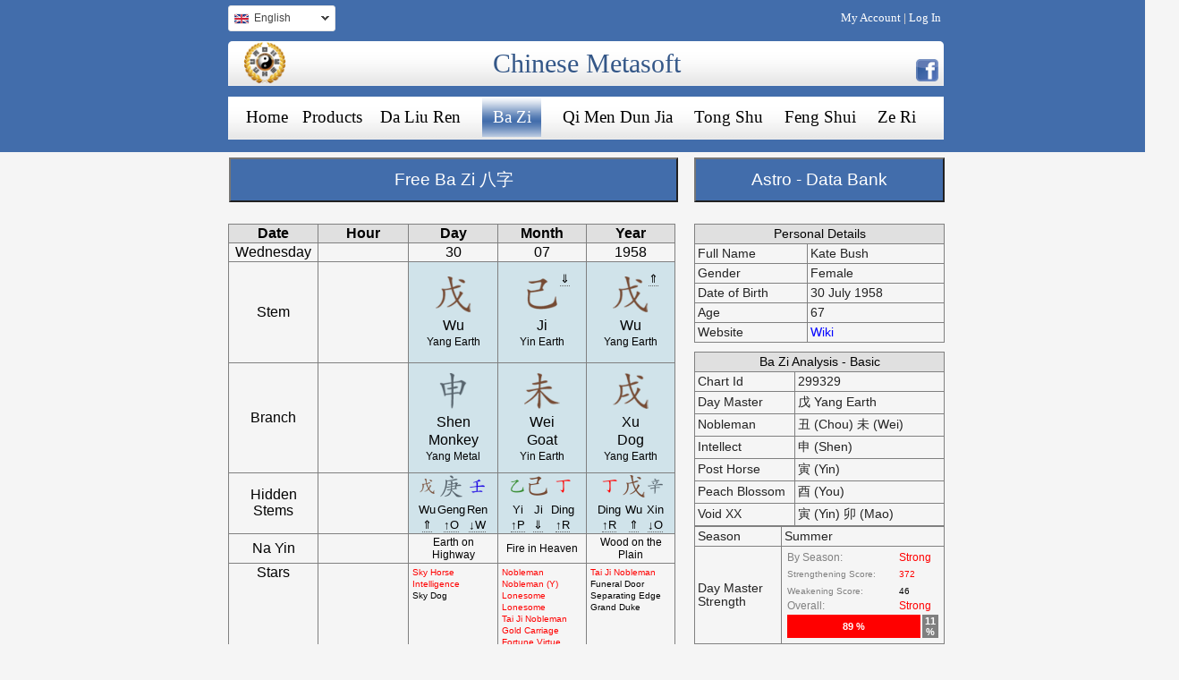

--- FILE ---
content_type: text/html; charset=utf-8
request_url: https://chinesemetasoft.com/BaZi/Wiki?Name=Kate_Bush
body_size: 25693
content:
<!DOCTYPE html>
<html>
<head>
    <title>Ba Zi 八字 Wiki</title>
    <meta name="description" content="Chinese Metaphysics Software, qmdj, Qi Men Dun Jia, BaZi Calculator, I Ching, Yi Jing, Feng Shui, Flying Star, Tong Shu, Ba Zi, Xuan Kong Da Gua, XKDG, Da Liu Ren, Ze Ri, Date Selection, qimen, Zi Wei Dou Shu, 八字, 奇門遁甲, 大六壬, 風水, 通书, 择日, 易, 易經, 玄空大卦, 紫微斗數.">
    <meta name="keywords" content="qmdj, bazi calculator, qmdj calculator, qimen, zwds, fengshui, tongshu, flyingstar calculator, iching, yijing, zeri, ze ri, qmdj software, qmdj365, da liu ren software, qimen, ba zi, qi men dun jia calculator, zhi run, chai bu, liuren, chinese metaphysics, xuan kong da gua, xkdg, zi wei dou shu">
    <meta name="author" content="Krzysztof Pazowski">
    <meta name="copyright" content="Chinese Metasoft">
    <meta charset="utf-8">

    <link rel="manifest" href="/site.webmanifest">
    <link rel="mask-icon" href="/safari-pinned-tab.svg" color="#f5f5f5">
    <meta name="msapplication-TileColor" content="#f5f5f5">
    <meta name="msapplication-TileImage" content="/Images/Logo/mstile-144x144.png">
    <meta name="theme-color" content="#f5f5f5">

    <link rel="icon" type="image/png" sizes="32x32" href="/Images/Logo/favicon-32x32.png">
    <link rel="icon" type="image/png" sizes="16x16" href="/Images/Logo/favicon-16x16.png">
    <link rel="icon" type="image/png" sizes="96x96" href="/Images/Logo/android-chrome-96x96.png">
    <link rel="icon" type="image/png" sizes="192x192" href="/Images/Logo/android-chrome-192x192.png">
    <link rel="icon" type="image/png" sizes="256x256" href="/Images/Logo/android-chrome-256x256.png">

    <link rel="apple-touch-icon-precomposed" href="/Images/Logo/apple-touch-icon-precomposed.png">
    <link rel="apple-touch-icon" href="/Images/Logo/apple-touch-icon.png">
    <link rel="apple-touch-icon" sizes="57x57" href="/Images/Logo/apple-touch-icon-57x57.png">
    <link rel="apple-touch-icon" sizes="60x60" href="/Images/Logo/apple-touch-icon-60x60.png">
    <link rel="apple-touch-icon" sizes="72x72" href="/Images/Logo/apple-touch-icon-72x72.png">
    <link rel="apple-touch-icon" sizes="76x76" href="/Images/Logo/apple-touch-icon-76x76.png">
    <link rel="apple-touch-icon" sizes="114x114" href="/Images/Logo/apple-touch-icon-114x114.png">
    <link rel="apple-touch-icon" sizes="120x120" href="/Images/Logo/apple-touch-icon-120x120.png">
    <link rel="apple-touch-icon" sizes="144x144" href="/Images/Logo/apple-touch-icon-144x144.png">
    <link rel="apple-touch-icon" sizes="152x152" href="/Images/Logo/apple-touch-icon-152x152.png">
    <link rel="apple-touch-icon" sizes="180x180" href="/Images/Logo/apple-touch-icon-180x180.png">

    <link href="/Content/Site.css?v=1" rel="stylesheet" type="text/css" />
    <link href="/Content/css/membership.css?v=1" rel="stylesheet" type="text/css" />
    <link href="/Content/css/footer.css?v=1" rel="stylesheet" type="text/css" />
    <link href="/Content/css/user.css?v=1" rel="stylesheet" type="text/css" />
    <link href="/Content/css/liuren.css?v=1" rel="stylesheet" type="text/css" />
    <link href="/Content/css/liurenanalysis.css?v=1" rel="stylesheet" type="text/css" />
    <link href="/Content/css/liurenlibrary.css?v=1" rel="stylesheet" type="text/css" />
    <link href="/Content/css/tools.css?v=1" rel="stylesheet" type="text/css" />
    <link href="/Content/css/bazi.css?v=1" rel="stylesheet" type="text/css" />
    <link href="/Content/css/qmdj.css?v=1" rel="stylesheet" type="text/css" />
    <link href="/Content/css/tongshu.css?v=1" rel="stylesheet" type="text/css" />
    <link href="/Content/css/zeri.css?v=1" rel="stylesheet" type="text/css" />
    <link href="/Content/themes/base/jquery-ui.css" rel="stylesheet" type="text/css" />
    <link href="/Content/css/tables.css?v=1" rel="stylesheet" type="text/css" />
    <link href="/Content/css/language/language.css" rel="stylesheet" type="text/css" />
    <link href="/Content/css/print.css" rel="stylesheet" type="text/css" />
    <link href="/Content/css/record.css" rel="stylesheet" type="text/css" />
    <link href="/Content/css/zwds.css" rel="stylesheet" type="text/css" />

    <script src="/Scripts/jquery-1.11.3.min.js" type="text/javascript"></script>
    <script src="/Scripts/jquery-ui-1.11.4.min.js" type="text/javascript"></script>
    <script src="/Scripts/datetime.js" type="text/javascript"></script>
    <script src="/Scripts/language/language.js" type="text/javascript"></script>
    <script src="/Scripts/jquery.ui.datepicker-all.js" type="text/javascript"></script>
    <script src="/Scripts/jquery.validate.min.js" type="text/javascript"></script>
    <script src="/Scripts/jquery.validate.unobtrusive.min.js" type="text/javascript"></script>
    <script src="/Scripts/jquery.unobtrusive-ajax.min.js" type="text/javascript"></script>

    <script type="text/javascript">
        //$('document').ready(updateBrowserDateTime());
        $('document').ready(getbrowsertime());

//        $(document).keydown(function (event) {
//            if (event.keyCode == 123) {
//                return false;
//            }
//            else if (event.ctrlKey && event.shiftKey && event.keyCode == 73) {
//                return false;  //Prevent from ctrl+shift+i
//            }
//        });
    </script>

    <script type='text/javascript'>
        var appInsights = window.appInsights || function (config) {
            function r(config) { t[config] = function () { var i = arguments; t.queue.push(function () { t[config].apply(t, i) }) } }
            var t = { config: config }, u = document, e = window, o = 'script', s = u.createElement(o), i, f; for (s.src = config.url || '//js.monitor.azure.com/scripts/a/ai.0.js', u.getElementsByTagName(o)[0].parentNode.appendChild(s), t.cookie = u.cookie, t.queue = [], i = ['Event', 'Exception', 'Metric', 'PageView', 'Trace', 'Ajax']; i.length;)r('track' + i.pop()); return r('setAuthenticatedUserContext'), r('clearAuthenticatedUserContext'), config.disableExceptionTracking || (i = 'onerror', r('_' + i), f = e[i], e[i] = function (config, r, u, e, o) { var s = f && f(config, r, u, e, o); return s !== !0 && t['_' + i](config, r, u, e, o), s }), t
        }({
            instrumentationKey: '10df1d2e-905a-41c1-bab3-cba79b9f00af'
        });

        window.appInsights = appInsights;
        appInsights.trackPageView();
    </script>
    
    <!-- Google tag (gtag.js) -->
    <script async src="https://www.googletagmanager.com/gtag/js?id=G-1GJSZLEY4R"></script>
    <script>
        window.dataLayer = window.dataLayer || [];
        function gtag(){dataLayer.push(arguments);}
        gtag('js', new Date());

        gtag('config', 'G-1GJSZLEY4R');
    </script>
</head>
<body>
    
    

<div id="top">
    <table id="liuren">
        <tbody>
            <tr>
                <td>
                    <div>
                        
<table class="liurenheader-top" style="width: 800px !important">
    <tbody>
        <tr>
            <td>
                <div style="float: left">
    <div id="container" style="margin-left: -3px;">
        <div id="polyglotLanguageSwitcher">
            <form action="#">
                <select id="polyglot-language-options">
                    <option id=gb value=gb selected>English</option>
                    <option id=pl value=pl >Polski</option>
                    <option id=es value=es >Español</option>
                    <option id=hu value=hu >Magyar</option>
                    <option id=ro value=ro >Română</option>
                    <option id=id value=id >Indonesia</option>
                    <option id=el value=el >Ελληνικά</option>
                    <option id=fr value=fr >Français</option>
                    <option id=ptbr value=ptbr >Português</option>
                    <option id=de value=de >Deutsch</option>
                    <option id=da value=da >Dansk</option>
                    <option id=ru value=ru >Русский</option>
                    <option id=bg value=bg >Български</option>
                    <option id=nlnl value=nlnl >Nederlands</option>
                    <option id=nlbe value=nlbe >Nederlands</option>
                    <option id=ms value=ms >Melayu</option>
                    <option id=vi value=vi >Tiếng Việt</option>
                    <option id=uk value=uk >Українська</option>
                    <option id=sl value=sl >Slovenščina</option>
                    <option id=hr value=hr >Hrvaško</option>
                    <option id=pt value=pt >Português</option>
                    <option id=hi value=hi >हिन्दी</option>





                                                                            </select>
            </form>
        </div>
    </div>

                </div>
            </td>
            <td style="width: 100%">
                <div style="float: right; margin-top: -2px;">
                            <a style="text-decoration: none; text-align: right; color: #fff;" href=/User/MyDetails>My Account</a>
                            <a width="3" style="text-align: right; color: #fff;">
                                <span class="menu-line">|</span>
                            </a>
                        <a style="text-decoration: none;text-align: right; color:#fff; " href=/Authentication/LogIn>Log In</a>
                </div>
            </td>
        </tr>
    </tbody>
</table>
<div style="position: relative; height: 100%; width: 100%; text-align: center;">
    <table style="height: 50px; width: 800px; font-family: Georgia; font-size: 30px;
                                                                                                                                                                                                                                                                                                                                                                                                                                                                                                                                                                                                                                                                                                                                                                                                                                                                                                                                                                                                                                                                                                                                 margin-top: px;" id="liurenheader">
        <tbody>
            <tr>
                <td style="width: 10%; float: left;">
                    <img style="height: 48px; margin-top: -3px; margin-left: 10px; position: absolute;" src="../../Images/chinesemetasoft_logo_100px.png">
                </td>
                <td style="width: 80%; color: #345788" align="center">
                    <a style="text-decoration: none; color: #345788" href=/>Chinese Metasoft</a>
                </td>
                <td style="width: 10%;">
                    <a style="text-decoration: none" href='https://facebook.com/chinese.metasoft' title="Facebook" target="_blank" onclick="window.open(this.href); return false;" ping="/User/Navigated?link=https://www.facebook.com/chinese.metasoft">
                        <img style="height: 25px; margin-bottom: -10px; margin-right: -45px; cursor: pointer;" src=/Images/facebook_blue.png alt="Fb" />
                    </a>
                    
                    
                </td>
            </tr>
        </tbody>
    </table>
</div>


<script type="text/javascript">
        $('#polyglotLanguageSwitcher').polyglotLanguageSwitcher({
            effect: 'fade',
            testMode: true,
            onChange: function (evt) {
                var urlparameters = '?id=__lan__';
                urlparameters = urlparameters.replace('__lan__', evt.selectedItem);
                var urlQuality = '/User/ChangeCurrentCulture' + urlparameters;
                window.location.replace(urlQuality);
                $('#polyglot-language-options')
                    .removeAttr('selected')
                    .val(evt.selectedItem).change();
            }
        });
</script>

                    </div>
                </td>
            </tr>
            <tr height="10"></tr>
            <tr>
                <td>
                    <div>
                        
<script type="text/javascript">
    //$('document').ready(updateBrowserDateTime());
    $('document').ready(getbrowsertime());
</script>
<div class="liurenmenu" style="width: 800px !important">
    <nav id="liuren-nav">
        <ul id="menu" class="liuren-menu" style="font-size: 14pt; margin-left: 12px; margin-right: 12px">

            <li style="padding-left: 8px !important; padding-right: 8px !important" class="menu-item ">
                <a href=/> Home</a>
            </li>
                <li style="padding-left: 8px !important; padding-right: 8px !important" class="menu-item ">
                    <a href=/Info/Products>  Products </a>
                </li>
            <li style="padding-left: 12px !important; padding-right: 12px !important" class="menu-item        ">
                <a href=/LiuRen/Current> Da Liu Ren</a>
            </li>
            <li style="padding-left: 12px !important; padding-right: 12px !important" class="menu-item              selected ">
                <a href=/BaZi/Calculator> Ba Zi </a>
            </li>
            <li style="padding-left: 12px !important; padding-right: 12px !important" class="menu-item           ">
                <a href=/QiMenDunJia/Chart> Qi Men Dun Jia </a>
            </li>
            <li style="padding-left: 12px !important; padding-right: 12px !important" class="menu-item      ">
                <a href=/TongShu/Chart> Tong Shu </a>
            </li>
            <li style="padding-left: 12px !important; padding-right: 12px !important" class="menu-item     ">
                <a href=/FengShui/FlyingStar> Feng Shui </a>
            </li>
            <li style="padding-left: 12px !important; padding-right: 8px !important" class="menu-item                    ">
                <a href=/ZeRi/TongShu> Ze Ri </a>
            </li>
                    </ul>
    </nav>
</div>

                    </div>
                </td>
            </tr>
                <tr class="menu-buffer"></tr>
            <tr class="menu-buffer"></tr>
            <tr>
                <td>
                    <div>
                        
<table class="bazitable" style="width: 812px !important">
    <tbody>
        <tr>
            <td>
                <table>
                    <tbody>
                            <tr>
                                <td>
<form action="/BaZi/Free?lan=gb" method="post" target="_blank">                                        <button class="liuren-button" style="width: 100%; height: 50px; vert-align: top; margin-left: 0px; margin-top: 0px; margin-bottom: 20px;">
                                            Free Ba Zi 八字
                                        </button>
</form>                                </td>
                                <td>
                                    <table style="width: 10px;">
                                        <tbody>
                                            <tr>
                                                <td></td>
                                            </tr>
                                        </tbody>
                                    </table>
                                </td>
                                <td>
<form action="/Wiki/Astro?lan=gb" method="post">                                        <button class="liuren-button" style="width: 100%; height: 50px; vert-align: top; margin-left: 0px; margin-top: 0px; margin-bottom: 20px;">
                                            Astro - Data Bank
                                        </button>
</form>                                </td>
                            </tr>
                        <tr>
                            <td style="vertical-align: top;">
                                <table style="margin-left: -4px; margin-top: -3px;">
                                    <tbody>
                                        <tr>
                                            <td>



<link href="/Content/css/tooltipV1.css" rel="stylesheet" type="text/css" />
<script src="/Scripts/tooltipV1.js" type="text/javascript"></script>

<table id="bazi" class="bazi4pillars" style="width: 500px !important; color: black; border: 1px gray solid; border-collapse: collapse">
    <tbody>
        <tr>
            <th align="center" style="width: 100px; color: black; background-color: #E0E0E0; border: 1px gray solid; border-collapse: collapse">
                Date
            </th>
            <th align="center" style="width: 100px; color: black; background-color: #E0E0E0; border: 1px gray solid; border-collapse: collapse">
                Hour
            </th>
            <th align="center" style="width: 100px; color: black; background-color: #E0E0E0; border: 1px gray solid; border-collapse: collapse">
                Day
            </th>
            <th align="center" style="width: 100px; color: black; background-color: #E0E0E0; border: 1px gray solid; border-collapse: collapse">
                Month
            </th>
            <th align="center" style="width: 100px; color: black; background-color: #E0E0E0; border: 1px gray solid; border-collapse: collapse">
                Year
            </th>
        </tr>
        <tr>
            <td align="center" width="100px" style="border: 1px gray solid; border-collapse: collapse">
                Wednesday
            </td>
            <td align="center" width="100px" style="border-bottom-color: grey; border: 1px gray solid; border-collapse: collapse">
                
            </td>
            <td align="center" width="100px" style="border-bottom-color: grey; border: 1px gray solid; border-collapse: collapse">
                30
            </td>
            <td align="center" width="100px" style="border-bottom-color: grey; border: 1px gray solid; border-collapse: collapse">
                07
            </td>
            <td align="center" width="100px" style="border-bottom-color: grey; border: 1px gray solid; border-collapse: collapse">
                1958
            </td>
        </tr>
        <tr style="width: 100%; border: 1px gray solid; border-collapse: collapse">
            <td align="center" style="border-right-color: grey; height: 110px; border: 1px gray solid; border-collapse: collapse">
                Stem
            </td>
                <td style="border: 1px gray solid; border-collapse: collapse">
                        <table class="baziinner" style="width: 90px;">
        <tbody>
            <tr>
                <td width="100%"></td>
            </tr>
        </tbody>
    </table>

                </td>

            <td align="center" style="background-color: #D0E3EA; border: 1px grey solid; border-collapse: collapse">
                <table class="baziinner" style="border: 1px gray solid; border-collapse: collapse">
                    <tbody>
                        <tr>
                            <td align="center">
                                <img height=40px src=/Images/StemsColour/Wu.png alt=Wu />
                                
                            </td>
                        </tr>
                            <tr>
                                    <td colspan="3" align="center" style="color: black">
                                        Wu
                                    </td>
                                                                                            </tr>
                        <tr>
                                <td colspan="3" align="center" style="font-size: 9pt; color: black">
                                    Yang Earth
                                </td>
                        </tr>
                    </tbody>
                </table>
            </td>
                    <td style="border: 1px solid; border-collapse: collapse; border-color: grey; border-top-color: grey; background-color: #D0E3EA;">
                <table class="baziinner" style="width: 100%; color: black; border: 1px gray solid; border-collapse: collapse">
        <tbody>
            <tr style="width: 100%">
                <td align="center" style="width: 100%; position: relative;">
                    <img height="40px"
                         src="/Images/StemsColour/Ji.png"
                         alt="Ji" />

                    <span style="font-size: 10pt; margin-left: 0px; margin-top: -5px; position: absolute;" valign="top">
                        <a class="tip" data-tip="god-tooltip-Ji">
                            ⇓
                        </a>
                    </span>

                    <!-- Tooltip HTML content (hidden) -->

                    <div id="god-tooltip-Ji" class="tip-content" style="display: none;">
                            <div>Unfriendly Parallel</div>
                            <div>(劫财) Jie Cai</div>
                    </div>
                </td>
            </tr>
                <tr>
                    <td colspan="3" align="center">
                        Ji
                    </td>
                </tr>
            <tr>
                <td colspan="3" align="center" style="font-size: 9pt">
                    Yin Earth
                </td>
            </tr>
        </tbody>
    </table>

        </td>

                    <td style="border: 1px solid; border-collapse: collapse; border-bottom-color: grey; border-top-color: grey; border-right-color: grey; background-color: #D0E3EA;">
                <table class="baziinner" style="width: 100%; color: black; border: 1px gray solid; border-collapse: collapse">
        <tbody>
            <tr style="width: 100%">
                <td align="center" style="width: 100%; position: relative;">
                    <img height="40px"
                         src="/Images/StemsColour/Wu.png"
                         alt="Wu" />

                    <span style="font-size: 10pt; margin-left: 0px; margin-top: -5px; position: absolute;" valign="top">
                        <a class="tip" data-tip="god-tooltip-Wu">
                            ⇑
                        </a>
                    </span>

                    <!-- Tooltip HTML content (hidden) -->

                    <div id="god-tooltip-Wu" class="tip-content" style="display: none;">
                            <div>Friendly Parallel</div>
                            <div>(比肩) Bi Jian</div>
                    </div>
                </td>
            </tr>
                <tr>
                    <td colspan="3" align="center">
                        Wu
                    </td>
                </tr>
            <tr>
                <td colspan="3" align="center" style="font-size: 9pt">
                    Yang Earth
                </td>
            </tr>
        </tbody>
    </table>

        </td>

        </tr>
        <tr style="border: 1px gray solid; border-collapse: collapse">
            <td align="center" style="border-right-color: grey; height: 120px; border: 1px gray solid; border-collapse: collapse">
                Branch
            </td>
                <td style="border: 1px gray solid; border-collapse: collapse">
                        <table class="baziinner" style="width: 90px;">
        <tbody>
            <tr>
                <td width="100%"></td>
            </tr>
        </tbody>
    </table>

                </td>

                    <td style="border: 1px solid; border-collapse: collapse; border-right-color: grey; border-bottom-color: grey; background-color: #D0E3EA;">
                <table class="baziinner" style="width: 100%; color: black; border: 1px gray solid; border-collapse: collapse">
        <tbody>
            <tr style="width: 100%">
                <td align="center" style="width: 100%">
                    <img height=40px src=/Images/BranchesColour/Shen.png alt=Shen />
                </td>
            </tr>
                <tr>
                        <td width="100%" align="center">
                            Shen
                        </td>
                                                        </tr>
            <tr style="width: 100%">
                <td align="center">
                    Monkey
                </td>
            </tr>
            <tr style="width: 100%">
                    <td align="center" style="font-size: 9pt">
                        Yang Metal
                    </td>
            </tr>
        </tbody>
    </table>

        </td>

                    <td style="border: 1px solid; border-collapse: collapse; border-right-color: grey; border-bottom-color: grey; background-color: #D0E3EA;">
                <table class="baziinner" style="width: 100%; color: black; border: 1px gray solid; border-collapse: collapse">
        <tbody>
            <tr style="width: 100%">
                <td align="center" style="width: 100%">
                    <img height=40px src=/Images/BranchesColour/Wei.png alt=Wei />
                </td>
            </tr>
                <tr>
                        <td width="100%" align="center">
                            Wei
                        </td>
                                                        </tr>
            <tr style="width: 100%">
                <td align="center">
                    Goat
                </td>
            </tr>
            <tr style="width: 100%">
                    <td align="center" style="font-size: 9pt">
                        Yin Earth
                    </td>
            </tr>
        </tbody>
    </table>

        </td>

                    <td style="border: 1px solid; border-collapse: collapse; border-left-color: grey; border-bottom-color: grey; border-right-color: grey; background-color: #D0E3EA;">
                <table class="baziinner" style="width: 100%; color: black; border: 1px gray solid; border-collapse: collapse">
        <tbody>
            <tr style="width: 100%">
                <td align="center" style="width: 100%">
                    <img height=40px src=/Images/BranchesColour/Xu.png alt=Xu />
                </td>
            </tr>
                <tr>
                        <td width="100%" align="center">
                            Xu
                        </td>
                                                        </tr>
            <tr style="width: 100%">
                <td align="center">
                    Dog
                </td>
            </tr>
            <tr style="width: 100%">
                    <td align="center" style="font-size: 9pt">
                        Yang Earth
                    </td>
            </tr>
        </tbody>
    </table>

        </td>


        </tr>
            <tr style="border: 1px gray solid; border-collapse: collapse">
                <td align="center" width="100px;" style="border: 1px gray solid; border-collapse: collapse">
                    Hidden Stems
                </td>
                    <td style="border: 1px gray solid; border-collapse: collapse">
                            <table class="baziinner" style="width: 90px;">
        <tbody>
            <tr>
                <td width="100%"></td>
            </tr>
        </tbody>
    </table>

                    </td>
                    <td align="center" style="background-color: #D0E3EA; border: 1px gray solid; border-collapse: collapse">
            <table class="baziinner" style="color: black; border: 1px gray solid; border-collapse: collapse">
        <tbody>
            <tr>
                <td align="center">
                        <img height=17px src=/Images/StemsColour/Wu.png />
                </td>
                <td align="center">
                    <img height=25px src=/Images/StemsColour/Geng.png />
                </td>
                <td align="center">
                        <img height=17px src=/Images/StemsColour/Ren.png />
                </td>
            </tr>
                <tr>
                    <td align="center" style="font-size: 10pt">
                        Wu
                    </td>
                    <td align="center" style="font-size: 10pt">
                        Geng
                    </td>
                    <td align="center" style="font-size: 10pt">
                        Ren
                    </td>
                </tr>
                                    <tr>


                <td style="font-size: 10pt; cursor: pointer;" align="center">
                    <a class="tip" data-tip="tooltip-hidden1-72dbbe">⇑</a>
                    <div id="tooltip-hidden1-72dbbe" class="tip-content" style="display: none;">
                                <div>Friendly Parallel</div>
                                <div>(比肩) Bi Jian</div>

                    </div>
                </td>

                <td style="font-size: 10pt; cursor: pointer;" align="center">
                    <a class="tip" data-tip="tooltip-hidden2-72dbbe">↑O</a>
                    <div id="tooltip-hidden2-72dbbe" class="tip-content" style="display: none;">
                                <div>Gracious Output</div>
                                <div>(食神) Shi Shen</div>

                    </div>
                </td>

                <td style="font-size: 10pt; cursor: pointer;" align="center">
                    <a class="tip" data-tip="tooltip-hidden3-72dbbe">↓W</a>
                    <div id="tooltip-hidden3-72dbbe" class="tip-content" style="display: none;">
                                <div>Unbecoming Wealth</div>
                                <div>(偏财) Pian Cai</div>

                    </div>
                </td>
            </tr>
        </tbody>
    </table>

    </td>

                    <td align="center" style="background-color: #D0E3EA; border: 1px gray solid; border-collapse: collapse">
            <table class="baziinner" style="color: black; border: 1px gray solid; border-collapse: collapse">
        <tbody>
            <tr>
                <td align="center">
                        <img height=17px src=/Images/StemsColour/Yi.png />
                </td>
                <td align="center">
                    <img height=25px src=/Images/StemsColour/Ji.png />
                </td>
                <td align="center">
                        <img height=17px src=/Images/StemsColour/Ding.png />
                </td>
            </tr>
                <tr>
                    <td align="center" style="font-size: 10pt">
                        Yi
                    </td>
                    <td align="center" style="font-size: 10pt">
                        Ji
                    </td>
                    <td align="center" style="font-size: 10pt">
                        Ding
                    </td>
                </tr>
                                    <tr>


                <td style="font-size: 10pt; cursor: pointer;" align="center">
                    <a class="tip" data-tip="tooltip-hidden1-3b3014">↑P</a>
                    <div id="tooltip-hidden1-3b3014" class="tip-content" style="display: none;">
                                <div>Proper Power</div>
                                <div>(正官) Zheng Guan</div>

                    </div>
                </td>

                <td style="font-size: 10pt; cursor: pointer;" align="center">
                    <a class="tip" data-tip="tooltip-hidden2-3b3014">⇓</a>
                    <div id="tooltip-hidden2-3b3014" class="tip-content" style="display: none;">
                                <div>Unfriendly Parallel</div>
                                <div>(劫财) Jie Cai</div>

                    </div>
                </td>

                <td style="font-size: 10pt; cursor: pointer;" align="center">
                    <a class="tip" data-tip="tooltip-hidden3-3b3014">↑R</a>
                    <div id="tooltip-hidden3-3b3014" class="tip-content" style="display: none;">
                                <div>Proper Resource</div>
                                <div>(正印) Zheng Yin</div>

                    </div>
                </td>
            </tr>
        </tbody>
    </table>

    </td>

                    <td align="center" style="background-color: #D0E3EA; border: 1px gray solid; border-collapse: collapse">
            <table class="baziinner" style="color: black; border: 1px gray solid; border-collapse: collapse">
        <tbody>
            <tr>
                <td align="center">
                        <img height=17px src=/Images/StemsColour/Ding.png />
                </td>
                <td align="center">
                    <img height=25px src=/Images/StemsColour/Wu.png />
                </td>
                <td align="center">
                        <img height=17px src=/Images/StemsColour/Xin.png />
                </td>
            </tr>
                <tr>
                    <td align="center" style="font-size: 10pt">
                        Ding
                    </td>
                    <td align="center" style="font-size: 10pt">
                        Wu
                    </td>
                    <td align="center" style="font-size: 10pt">
                        Xin
                    </td>
                </tr>
                                    <tr>


                <td style="font-size: 10pt; cursor: pointer;" align="center">
                    <a class="tip" data-tip="tooltip-hidden1-408d3f">↑R</a>
                    <div id="tooltip-hidden1-408d3f" class="tip-content" style="display: none;">
                                <div>Proper Resource</div>
                                <div>(正印) Zheng Yin</div>

                    </div>
                </td>

                <td style="font-size: 10pt; cursor: pointer;" align="center">
                    <a class="tip" data-tip="tooltip-hidden2-408d3f">⇑</a>
                    <div id="tooltip-hidden2-408d3f" class="tip-content" style="display: none;">
                                <div>Friendly Parallel</div>
                                <div>(比肩) Bi Jian</div>

                    </div>
                </td>

                <td style="font-size: 10pt; cursor: pointer;" align="center">
                    <a class="tip" data-tip="tooltip-hidden3-408d3f">↓O</a>
                    <div id="tooltip-hidden3-408d3f" class="tip-content" style="display: none;">
                                <div>Drastic Output</div>
                                <div>(伤官) Shang Guan</div>

                    </div>
                </td>
            </tr>
        </tbody>
    </table>

    </td>

            </tr>
        
            <tr style="border: 1px gray solid; border-collapse: collapse">
                    <td align="center" style="border: 1px gray solid; border-collapse: collapse">
        Na Yin
    </td>

                    <td style="border: 1px gray solid; border-collapse: collapse">
                            <table class="baziinner" style="width: 90px;">
        <tbody>
            <tr>
                <td width="100%"></td>
            </tr>
        </tbody>
    </table>

                    </td>

                        <td style="border: 1px gray solid; border-collapse: collapse; background-color: #F5F5F5;">
                <table class="baziinner" style="width: 100%; border: 1px gray solid; border-collapse: collapse">
        <tbody>
            <tr>
                <td align="center" style="width: 100%">
                    <div style="font-size: 12px; color:">
                        Earth on Highway
                    </div>
                </td>
            </tr>
        </tbody>
    </table>

        </td>

                        <td style="border: 1px gray solid; border-collapse: collapse; background-color: #F5F5F5;">
                <table class="baziinner" style="width: 100%; border: 1px gray solid; border-collapse: collapse">
        <tbody>
            <tr>
                <td align="center" style="width: 100%">
                    <div style="font-size: 12px; color:">
                        Fire in Heaven
                    </div>
                </td>
            </tr>
        </tbody>
    </table>

        </td>

                        <td style="border: 1px gray solid; border-collapse: collapse; background-color: #F5F5F5;">
                <table class="baziinner" style="width: 100%; border: 1px gray solid; border-collapse: collapse">
        <tbody>
            <tr>
                <td align="center" style="width: 100%">
                    <div style="font-size: 12px; color:">
                        Wood on the Plain
                    </div>
                </td>
            </tr>
        </tbody>
    </table>

        </td>


            </tr>
                    <tr valign="top" style="border: 1px gray solid; border-collapse: collapse">
                    <td align="center" style="border: 1px gray solid; border-collapse: collapse">
        Stars
    </td>

                    <td align="center" style="border: 1px gray solid; border-collapse: collapse">
            <table class="baziinner" style="width: 90px;">
        <tbody>
            <tr>
                <td width="100%"></td>
            </tr>
        </tbody>
    </table>

    </td>

                    <td align="center" style="border: 1px gray solid; border-collapse: collapse">
            <table class="baziinner" border="0px" style="height: 70px; width: 100%">
        <tbody>
            <tr valign="top">
                <td valign="top" align="left">
                            <div style="position: relative; text-wrap: normal; font-size: 10px; color: red; padding-bottom: 2px">
                                    <a title='AP018, 驿马, Yi Ma'>
                                        Sky Horse
                                    </a>
                            </div>
                            <div style="position: relative; text-wrap: normal; font-size: 10px; color: red; padding-bottom: 2px">
                                    <a title='AP011, 文昌, Wen Chang'>
                                        Intelligence
                                    </a>
                            </div>
                            <div style="position: relative; text-wrap: normal; font-size: 10px; color: black; padding-bottom: 2px">
                                    <a title='Sky Dog'>
                                        Sky Dog
                                    </a>
                            </div>
                </td>
            </tr>
        </tbody>
    </table>

    </td>

                    <td align="center" style="border: 1px gray solid; border-collapse: collapse">
            <table class="baziinner" border="0px" style="height: 70px; width: 100%">
        <tbody>
            <tr valign="top">
                <td valign="top" align="left">
                            <div style="position: relative; text-wrap: normal; font-size: 10px; color: red; padding-bottom: 2px">
                                    <a title='AP001, 天乙贵人, Tian Yi Gui Ren'>
                                        Nobleman
                                    </a>
                            </div>
                            <div style="position: relative; text-wrap: normal; font-size: 10px; color: red; padding-bottom: 2px">
                                    <a title='AP001, 天乙贵人, Tian Yi Gui Ren'>
                                        Nobleman (Y)
                                    </a>
                            </div>
                            <div style="position: relative; text-wrap: normal; font-size: 10px; color: red; padding-bottom: 2px">
                                    <a title='Lonesome'>
                                        Lonesome
                                    </a>
                            </div>
                            <div style="position: relative; text-wrap: normal; font-size: 10px; color: red; padding-bottom: 2px">
                                    <a title='Lonesome'>
                                        Lonesome
                                    </a>
                            </div>
                            <div style="position: relative; text-wrap: normal; font-size: 10px; color: red; padding-bottom: 2px">
                                    <a title='AP008, 太极贵人, Tai Ji Gui Ren'>
                                        Tai Ji Nobleman
                                    </a>
                            </div>
                            <div style="position: relative; text-wrap: normal; font-size: 10px; color: red; padding-bottom: 2px">
                                    <a title='AP019, 金舆, Jin Yu'>
                                        Gold Carriage
                                    </a>
                            </div>
                            <div style="position: relative; text-wrap: normal; font-size: 10px; color: red; padding-bottom: 2px">
                                    <a title='Fortune Virtue'>
                                        Fortune Virtue
                                    </a>
                            </div>
                            <div style="position: relative; text-wrap: normal; font-size: 10px; color: black; padding-bottom: 2px">
                                    <a title='Year Punishment'>
                                        Year Punishment
                                    </a>
                            </div>
                </td>
            </tr>
        </tbody>
    </table>

    </td>

                    <td align="center" style="border: 1px gray solid; border-collapse: collapse">
            <table class="baziinner" border="0px" style="height: 70px; width: 100%">
        <tbody>
            <tr valign="top">
                <td valign="top" align="left">
                            <div style="position: relative; text-wrap: normal; font-size: 10px; color: red; padding-bottom: 2px">
                                    <a title='AP008, 太极贵人, Tai Ji Gui Ren'>
                                        Tai Ji Nobleman
                                    </a>
                            </div>
                            <div style="position: relative; text-wrap: normal; font-size: 10px; color: black; padding-bottom: 2px">
                                    <a title='Funeral Door'>
                                        Funeral Door
                                    </a>
                            </div>
                            <div style="position: relative; text-wrap: normal; font-size: 10px; color: black; padding-bottom: 2px">
                                    <a title='Separating Edge'>
                                        Separating Edge
                                    </a>
                            </div>
                            <div style="position: relative; text-wrap: normal; font-size: 10px; color: black; padding-bottom: 2px">
                                    <a title='Grand Duke'>
                                        Grand Duke
                                    </a>
                            </div>
                </td>
            </tr>
        </tbody>
    </table>

    </td>

            </tr>
                            </tbody>
</table>




<style>
    abbr {
        border-bottom: 1px dotted #666;
        cursor: help;
    }
</style>




<style>
    /* Tooltip trigger (inline <abbr>) */
    abbr.tip {
        display: inline !important;
        width: auto !important;
        border: none !important;
        text-decoration: none !important;
        background: transparent !important;
        padding: 0 !important;
        margin: 0 !important;
        box-shadow: none !important;
    }

    /* Remove arrow completely */
    .tooltip .arrow,
    .tooltip .arrow::before,
    .tooltip.bs-tooltip-top .arrow::before,
    .tooltip.bs-tooltip-right .arrow::before,
    .tooltip.bs-tooltip-bottom .arrow::before,
    .tooltip.bs-tooltip-left .arrow::before {
        content: none !important;
        display: none !important;
        background: none !important;
        border: none !important;
        width: 0 !important;
        height: 0 !important;
        box-shadow: none !important;
    }

    /* Tooltip content */
    .tooltip-inner {
        background-color: rgba(0, 0, 0, 0.85) !important;
        color: white !important;
        padding: 10px !important;
        border-radius: 6px !important;
        max-width: 240px;
        text-align: left;
        box-shadow: 0 0 8px rgba(0, 0, 0, 0.3);
    }

    /* Circle phase label (BaZi specific) */
    .circlePhase {
        border: 2px solid white;
        border-radius: 50%;
        display: inline-block;
        height: 13px;
        line-height: 12.5px;
        padding: 0.5px 0;
        text-align: center;
        width: 15px;
    }

    /* Dot for hexagram id */
    .dot {
        height: 20px;
        width: 20px;
        background-color: #bbb;
        border-radius: 50%;
        display: inline-block;
    }

        .dot a {
            font-size: 13px;
            vertical-align: middle;
            color: black;
        }
</style>


<script>
    $(function () {
        // Obsługa tooltipów jQuery UI zamiast Bootstrap
        $(".tip").tooltip({
            items: ".tip",
            content: function () {
                var tipId = $(this).data("tip");
                var $content = $("#" + tipId);
                return $content.length ? $content.html() : "";
            },
            position: { my: "center top+10", at: "center bottom", collision: "flipfit" },
            show: { delay: 0 },
            hide: false, // wyłącz automatyczne chowanie
            tooltipClass: "custom-tooltip" // opcjonalna własna klasa do stylizacji
        });

        // --- zachowanie "sticky" (tooltip nie znika, dopóki kursor jest nad nim) ---
        var closeTimer = null;

        function scheduleClose($el) {
            clearTimeout(closeTimer);
            closeTimer = setTimeout(function () {
                var $tt = $(".ui-tooltip:visible");
                if (!$el.is(":hover") && !$tt.is(":hover")) {
                    $el.tooltip("close");
                }
            }, 150); // opóźnienie 150 ms
        }

        $(document).on("tooltipopen", function (e, ui) {
            var $el = ui.element;
            var $tt = ui.tooltip;

            $el.add($tt).on("mouseenter.stick", function () {
                clearTimeout(closeTimer);
            });

            $el.add($tt).on("mouseleave.stick", function () {
                scheduleClose($el);
            });
        });

        $(document).on("tooltipclose", function (e, ui) {
            ui.element.add(ui.tooltip).off(".stick");
            clearTimeout(closeTimer);
        });
    });
</script>
                                            </td>
                                        </tr>


                                    </tbody>
                                </table>
                            </td>
                            <td>
                                <table style="width: 10px;">
                                    <tbody>
                                        <tr>
                                            <td></td>
                                        </tr>
                                    </tbody>
                                </table>
                            </td>
                            <td style="vertical-align: top;">
                                
<table border="0" cellpadding="0" cellspacing="0" align="center" valign="top" width=280px>
    <tbody>
                    <tr>
                <td valign="top">
                    <div id="bazipersonal">
                        
<table class="frameDynamic" cellpadding="3" cellspacing="0" align="center" valign="top" width=280px style="font-size: 0.85em;">
    <tbody>
        <tr>
            <td width="300px" colspan="2" align="center" style="color: black; background-color: #E0E0E0">
                Personal Details
            </td>
        </tr>
        <tr>
            <td width=45% align="left">Full Name  </td>
            <td width=55% align="left">  Kate Bush </td>
        </tr>
        <tr>
            <td align="left">Gender  </td>
            <td align="left">  Female </td>
        </tr>
        <tr>
            <td align="left">Date of Birth  </td>
            <td align="left">  30 July 1958  </td>
        </tr>
        <tr>
            <td align="left">Age  </td>
            <td align="left">  67  </td>
        </tr>
            <tr>
                <td align="left">Website  </td>
                <td align="left">
                    <a href="https://en.wikipedia.org/wiki/Kate_Bush" style="color: blue; text-decoration: none" target="_blank" ping=/Wiki/Navigated?link=https://en.wikipedia.org/wiki/Kate_Bush>Wiki</a>
                </td>
            </tr>
    </tbody>
</table>

<style>
    .frameDynamic {
        border: 1px grey solid;
        border-collapse: collapse
    }
    .frameDynamic tr td {
        border: 1px grey solid;
        border-collapse: collapse
    }
</style>
                    </div>
                </td>
            </tr>
            <tr>
                <td height="10px">
                    
                </td>
            </tr>
                <tr>
            <td valign="top">
                <div id="bazianalysisbasic">


<table class="frameDynamic" cellpadding="3" cellspacing="0" align="right" valign="top" width=280px style="font-size: 0.85em">
    <tbody>
        <tr>
            <td align="center" colspan="2" style="color: black; background-color: #E0E0E0">
                Ba Zi Analysis - Basic
            </td>
        </tr>
        <tr>
            <td width=40% align="left">
                Chart Id
            </td>
            <td width=60% align="left">
                299329
            </td>
        </tr>

        <tr>
            <td width=40% align="left">
                Day Master
            </td>
                <td width=60% align="left">
                    戊 Yang Earth
                </td>
                                            </tr>

            <tr>
                <td align="left">
                    Nobleman
                </td>
                <td align="left">
                    丑 (Chou) 未 (Wei)
                </td>
            </tr>
            <tr>
                <td align="left">
                    Intellect
                </td>
                <td align="left">
                    申 (Shen)
                </td>
            </tr>
            <tr>
                <td align="left">
                    Post Horse
                </td>
                <td align="left">
                    寅 (Yin)
                </td>
            </tr>
            <tr>
                <td align="left">
                    Peach Blossom
                </td>
                <td align="left">
                    酉 (You)
                </td>
            </tr>
            <tr>
                <td align="left">
                    Void XX
                </td>
                <td align="left">
                    寅 (Yin) 卯 (Mao)
                </td>
            </tr>
                
    </tbody>
</table>

<style>
    abbr {
        border-bottom: 1px dotted #666;
        cursor: help;
    }

    .tip {
        border-bottom: 1px dotted #666;
        cursor: help;
    }

    .tooltipV1 {
        width: 80px !important;
    }

    .tooltip {
        position: absolute;
        background-color: #000000;
        z-index: 100;
        border: 1px solid #000000;
        font-size: smaller;
        color: white;
        padding: 4px;
        width: 200px;
        font-size: 12px;
        box-shadow: 1px 1px 1px rgba(0, 0, 0, 0.1);
        -moz-box-shadow: 1px 1px 1px rgba(0, 0, 0, 0.1);
        -webkit-box-shadow: 1px 1px 1px rgba(0, 0, 0, 0.1);
    }
</style>


<script>
    var cx, cy, tip, waiting;
    var old_hide = bootstrap.Tooltip.prototype.hide;

    var isOutside = function () {
        return ((cx < tip.left || cx > tip.left + tip.width) || (cy < tip.top || cy > tip.top + tip.height));
    }

    document.addEventListener('mousemove', function (e) {
        cx = e.clientX;
        cy = e.clientY;
        if (waiting && isOutside()) {
            waiting.f.call(waiting.context);
            waiting = null;
        }
    })

    bootstrap.Tooltip.prototype.hide = function (args) {
        tip = this.getTipElement().getBoundingClientRect();
        if (isOutside()) {
            old_hide.call(this);
        } else {
            waiting = { f: old_hide, context: this }
        }
    }

    $('.tip').each(function () {
        $(".tooltip").remove();

        $(this).tooltip({
            html: true,
            title: $('#' + $(this).data('tip')).html(),
            trigger: 'hover',
            placement: 'bottom',
            delay: {
                show: 0,
                hide: 100
            }
        });
    });

    $(document).on('shown.bs.tooltip', function (e) {
        $('.tooltip-close').each(function () {
            $(this).click(function () {
                $(this).closest('.tooltip').remove();
            })
        });
    });
</script>

<style>
    .frameDynamic {
        border: 1px grey solid;
        border-collapse: collapse
    }
    .frameDynamic tr td {
        border: 1px grey solid;
        border-collapse: collapse
    }
    .frameNone {
        border: none !important;
    }

    .frameNone tr td {
        border: none !important;
    }
</style>                    

<script type="text/javascript" src="https://www.gstatic.com/charts/loader.js"></script>
<script type="text/javascript">
    google.charts.load('current', {'packages':['corechart']});
    google.charts.setOnLoadCallback(drawChart);

    function drawChart() {

        var data1 = new google.visualization.DataTable();
        data1.addColumn('string', 'Element');
        data1.addColumn('number', 'Strength');
        data1.addRows([
            ['Resource - Fire 火', 7],
            ['Parallel - Earth 土', 78],
            ['Output - Metal 金', 9],
            ['Wealth - Water  水', 2],
            ['Power - Wood 木', 4],
        ]);

        var options = {
            colors: ['red', '#6B421F', 'silver', 'blue', 'green'],
            //is3D: true,
            //pieSliceText: 'value',
            //sliceVisibilityThreshold: 0.1,
            legend: 'none',
            height: 350,
            width: 350,
            pieSliceTextStyle: { bold: true, fontSize: 14 },
            backgroundColor: { fill: 'transparent' },
            pieHole: 0.4,
        };

        var chart1 = new google.visualization.PieChart(document.getElementById('piechart1'));
        chart1.draw(data1, options);
    }
</script>
<table class="frameDynamic" cellpadding="3" cellspacing="0" align="right" valign="top" width=280px style="font-size: 0.85em; margin-top: 0px;">
    <tbody>
        
        <tr>
            <td align="left">
                Season
            </td>
            <td align="left">
                Summer
            </td>
        </tr>
            <tr>
                <td align="left" style="width: 35%">
                    Day Master Strength
                </td>
                <td align="left" style="width: 65%">
                        <table class="frameNone" style="width: 100%">
        <tbody>

            <tr>
                <td align="left" style="font-size: 0.85em; color: gray; border: none !important;">
                    By Season: 
                </td>

                    <td align="left" style="font-size: 0.85em; color: red; border: none !important;">
                        Strong
                    </td>
            </tr>

                <tr>
                    <td align="left">
                        <font color="gray" size=0.85em>
                            Strengthening Score: 
                        </font>
                    </td>
                    <td>
                        <font color="red" size=0.85em>
                            372
                        </font>
                    </td>
                </tr>
                <tr>
                    <td align="left">
                        <font color="gray" size=0.85em>
                            Weakening Score: 
                        </font>
                    </td>
                    <td>
                        <font color="black" size=0.85em>
                            46
                        </font>
                    </td>
                </tr>
                    <tr>
                        <td align="left" style="font-size: 0.85em; color: gray">
                            Overall: 
                        </td>
                        <td style="font-size: 0.85em; color: red">
                            Strong
                        </td>
                    </tr>
                <tr style="width: 100%">

                    <td colspan="2" style="width: 100%">
                        <table style="width: 100%; border-collapse: collapse">
                            <tbody>
                                <tr style="border-collapse: collapse">
                                    <td align="center" style="background: red; width: 89%; height: 10px; color: white; font-size: 11px; font-weight: bold; border-collapse: collapse">89 %</td>
                                    <td style="background: white; width: 1px; height: 10px; color: white; font-size: 11px; font-weight: bold; border-collapse: collapse"></td>
                                    <td align="center" style="background: gray; width: 11%; height: 10px; color: white; font-size: 11px; font-weight: bold; border-collapse: collapse">11 %</td>
                                </tr>
                            </tbody>
                        </table>
                    </td>
                </tr>
        </tbody>
    </table>

                </td>
            </tr>
        <tr>
            <td align="left" style="width: 34%">
                <a>Five Factors </a>
                <br />
                <a>Five Elements </a>
            </td>
            <td style="width: 66%">

    <table class="frameNone" style="height: 68px; border: none;">
        <tbody>
            <tr style="border: none">
                <td>
                            <table style="position: absolute; margin-top: -35px; font-size: 12px; border: none;">
                                <tbody>
                                    <tr style="border: none">
                                            <td style="font-size: 11px; color: black">
                                                78 % - Parallel - Earth 土 (340)
                                            </td>
                                    </tr>
                                </tbody>
                            </table>
                            <table style="position: absolute; margin-top: -22px; font-size: 12px; border: none;">
                                <tbody>
                                    <tr style="border: none">
                                            <td style="font-size: 11px; color: red">
                                                9 % - Output - Metal 金 (40)
                                            </td>
                                    </tr>
                                </tbody>
                            </table>
                            <table style="position: absolute; margin-top: -9px; font-size: 12px; border: none;">
                                <tbody>
                                    <tr style="border: none">
                                            <td style="font-size: 11px; color: black">
                                                7 % - Resource - Fire 火 (32)
                                            </td>
                                    </tr>
                                </tbody>
                            </table>
                            <table style="position: absolute; margin-top: 4px; font-size: 12px; border: none;">
                                <tbody>
                                    <tr style="border: none">
                                            <td style="font-size: 11px; color: red">
                                                4 % - Power - Wood 木 (16)
                                            </td>
                                    </tr>
                                </tbody>
                            </table>
                            <table style="position: absolute; margin-top: 17px; font-size: 12px; border: none;">
                                <tbody>
                                    <tr style="border: none">
                                            <td style="font-size: 11px; color: red">
                                                2 % - Wealth - Water  水 (10)
                                            </td>
                                    </tr>
                                </tbody>
                            </table>

                </td>
            </tr>
        </tbody>
    </table>
            </td>
        </tr>
            <tr>
                <td align="center" colspan="2">
                    <div id="piechart1" style="width: 300px; height: 300px; background-color: transparent; margin-top: -40px; margin-left: -50px"></div>
                </td>
            </tr>
    </tbody>
</table>



<style>
    .frameDynamic {
        border: 1px grey solid;
        border-collapse: collapse
    }
    .frameDynamic tr:first-child td:first-child {
        border: 1px grey solid;
        border-collapse: collapse
    }
    .frameDynamic tr:last-child td:last-child {
        border: none;
    }
</style>


                </div>
            </td>
        </tr>
                                    </tbody>
</table>

                            </td>
                        </tr>
                    </tbody>
                </table>
            </td>
        </tr>
    </tbody>
</table>

<table class="baziluckpillars" style="width: 812px !important">
    <tbody>
        <tr>
            <td>

<link href="/Content/css/tooltipV1.css" rel="stylesheet" type="text/css" />
<script src="/Scripts/tooltipV1.js" type="text/javascript"></script>
<table id="bazi" style="width: 100%; color: black; border: 1px gray solid; border-collapse: collapse">
    <tbody>
        <tr style="border: 1px gray solid; border-collapse: collapse;  color: black; background-color: #E0E0E0">
            <td align="center" colspan=8>
                <table style="width: 100%;">
                    <tbody>
                        <tr style="border: none">
                                <td style="width: 33%; border: none"></td>
                            <td style="width: 33%; border: none; text-align: center; font-weight: bold">Luck Pillars</td>
                            <td style="width: 33%; border: none; text-align: right; padding-right: 10px;">Kate Bush</td>
                        </tr>
                    </tbody>
                </table>
            </td>
        </tr>
        <tr>
                <td style="font-size: 12px; width: 12%; border: 1px gray solid; border-collapse: collapse" align="center" bgcolor=#FFFFFF>
                    77
                </td>
                <td style="font-size: 14px; width: 12%; border: 1px gray solid; border-collapse: collapse" align="center" bgcolor=#D0E3EA>
                    67
                </td>
                <td style="font-size: 12px; width: 12%; border: 1px gray solid; border-collapse: collapse" align="center" bgcolor=#FFFFFF>
                    57
                </td>
                <td style="font-size: 12px; width: 12%; border: 1px gray solid; border-collapse: collapse" align="center" bgcolor=#FFFFFF>
                    47
                </td>
                <td style="font-size: 12px; width: 12%; border: 1px gray solid; border-collapse: collapse" align="center" bgcolor=#FFFFFF>
                    37
                </td>
                <td style="font-size: 12px; width: 12%; border: 1px gray solid; border-collapse: collapse" align="center" bgcolor=#FFFFFF>
                    27
                </td>
                <td style="font-size: 12px; width: 12%; border: 1px gray solid; border-collapse: collapse" align="center" bgcolor=#FFFFFF>
                    17
                </td>
                <td style="font-size: 12px; width: 12%; border: 1px gray solid; border-collapse: collapse" align="center" bgcolor=#FFFFFF>
                    7
                </td>
        </tr>
        <tr>
                <td style="font-size: 12px; width: 12%; text-decoration: none; border-bottom-color: grey; border: 1px gray solid; border-collapse: collapse" align="center" bgcolor=#FFFFFF>
                    07.2035-07.2045
                </td>
                <td style="font-size: 14px; width: 12%; text-decoration: none; border-bottom-color: grey; border: 1px gray solid; border-collapse: collapse" align="center" bgcolor=#D0E3EA>
                    07.2025-07.2035
                </td>
                <td style="font-size: 12px; width: 12%; text-decoration: none; border-bottom-color: grey; border: 1px gray solid; border-collapse: collapse" align="center" bgcolor=#FFFFFF>
                    07.2015-07.2025
                </td>
                <td style="font-size: 12px; width: 12%; text-decoration: none; border-bottom-color: grey; border: 1px gray solid; border-collapse: collapse" align="center" bgcolor=#FFFFFF>
                    07.2005-07.2015
                </td>
                <td style="font-size: 12px; width: 12%; text-decoration: none; border-bottom-color: grey; border: 1px gray solid; border-collapse: collapse" align="center" bgcolor=#FFFFFF>
                    07.1995-07.2005
                </td>
                <td style="font-size: 12px; width: 12%; text-decoration: none; border-bottom-color: grey; border: 1px gray solid; border-collapse: collapse" align="center" bgcolor=#FFFFFF>
                    07.1985-07.1995
                </td>
                <td style="font-size: 12px; width: 12%; text-decoration: none; border-bottom-color: grey; border: 1px gray solid; border-collapse: collapse" align="center" bgcolor=#FFFFFF>
                    07.1975-07.1985
                </td>
                <td style="font-size: 12px; width: 12%; text-decoration: none; border-bottom-color: grey; border: 1px gray solid; border-collapse: collapse" align="center" bgcolor=#FFFFFF>
                    07.1965-07.1975
                </td>
        </tr>
        <tr>
                <td align="center" style="border: 1px solid; width: 12%; color: black;  border-color: grey; background-color: #D0E3EA;">
                    <table class="baziinner" style="width: 100%; height: 110px">
                        <tbody>
                            <tr style="height: 5px;">
                                <td></td>
                            </tr>
                            <tr style="width: 100%">
                                <td width="60%" align="center">
                                    <img height=40px src=/Images/StemsColour/Xin.png alt=Xin />
                                    <span style="font-size: 10pt; color: black; margin-left: 0px; position: absolute;" valign="top">
                                        <abbr title='Drastic Output (伤官) Shang Guan'>
                                            ↓O
                                        </abbr>
                                    </span>
                                </td>
                            </tr>
                                <tr>
                                        <td colspan="3" align="center" style="color: black">
                                            Xin
                                        </td>
                                                                                                        </tr>
                            <tr>
                                    <td colspan="3" align="center" style="font-size: 10pt; color: black">
                                        Yin Metal
                                    </td>
                            </tr>
                        </tbody>
                    </table>
                </td>
                <td align="center" style="border: 1px solid; width: 12%; color: black;  border-color: grey; background-color: #D0E3EA;">
                    <table class="baziinner" style="width: 100%; height: 110px">
                        <tbody>
                            <tr style="height: 5px;">
                                <td></td>
                            </tr>
                            <tr style="width: 100%">
                                <td width="60%" align="center">
                                    <img height=40px src=/Images/StemsColour/Ren.png alt=Ren />
                                    <span style="font-size: 10pt; color: black; margin-left: 0px; position: absolute;" valign="top">
                                        <abbr title='Unbecoming Wealth (偏财) Pian Cai'>
                                            ↓W
                                        </abbr>
                                    </span>
                                </td>
                            </tr>
                                <tr>
                                        <td colspan="3" align="center" style="color: black">
                                            Ren
                                        </td>
                                                                                                        </tr>
                            <tr>
                                    <td colspan="3" align="center" style="font-size: 10pt; color: black">
                                        Yang Water
                                    </td>
                            </tr>
                        </tbody>
                    </table>
                </td>
                <td align="center" style="border: 1px solid; width: 12%; color: black;  border-color: grey; background-color: #D0E3EA;">
                    <table class="baziinner" style="width: 100%; height: 110px">
                        <tbody>
                            <tr style="height: 5px;">
                                <td></td>
                            </tr>
                            <tr style="width: 100%">
                                <td width="60%" align="center">
                                    <img height=40px src=/Images/StemsColour/Gui.png alt=Gui />
                                    <span style="font-size: 10pt; color: black; margin-left: 0px; position: absolute;" valign="top">
                                        <abbr title='Proper Wealth (正财) Zheng Cai'>
                                            ↑W
                                        </abbr>
                                    </span>
                                </td>
                            </tr>
                                <tr>
                                        <td colspan="3" align="center" style="color: black">
                                            Gui
                                        </td>
                                                                                                        </tr>
                            <tr>
                                    <td colspan="3" align="center" style="font-size: 10pt; color: black">
                                        Yin Water
                                    </td>
                            </tr>
                        </tbody>
                    </table>
                </td>
                <td align="center" style="border: 1px solid; width: 12%; color: black;  border-color: grey; background-color: #D0E3EA;">
                    <table class="baziinner" style="width: 100%; height: 110px">
                        <tbody>
                            <tr style="height: 5px;">
                                <td></td>
                            </tr>
                            <tr style="width: 100%">
                                <td width="60%" align="center">
                                    <img height=40px src=/Images/StemsColour/Jia.png alt=Jia />
                                    <span style="font-size: 10pt; color: black; margin-left: 0px; position: absolute;" valign="top">
                                        <abbr title='Unbecoming Power (七刹) Qi Sha'>
                                            ↓P
                                        </abbr>
                                    </span>
                                </td>
                            </tr>
                                <tr>
                                        <td colspan="3" align="center" style="color: black">
                                            Jia
                                        </td>
                                                                                                        </tr>
                            <tr>
                                    <td colspan="3" align="center" style="font-size: 10pt; color: black">
                                        Yang Wood
                                    </td>
                            </tr>
                        </tbody>
                    </table>
                </td>
                <td align="center" style="border: 1px solid; width: 12%; color: black;  border-color: grey; background-color: #D0E3EA;">
                    <table class="baziinner" style="width: 100%; height: 110px">
                        <tbody>
                            <tr style="height: 5px;">
                                <td></td>
                            </tr>
                            <tr style="width: 100%">
                                <td width="60%" align="center">
                                    <img height=40px src=/Images/StemsColour/Yi.png alt=Yi />
                                    <span style="font-size: 10pt; color: black; margin-left: 0px; position: absolute;" valign="top">
                                        <abbr title='Proper Power (正官) Zheng Guan'>
                                            ↑P
                                        </abbr>
                                    </span>
                                </td>
                            </tr>
                                <tr>
                                        <td colspan="3" align="center" style="color: black">
                                            Yi
                                        </td>
                                                                                                        </tr>
                            <tr>
                                    <td colspan="3" align="center" style="font-size: 10pt; color: black">
                                        Yin Wood
                                    </td>
                            </tr>
                        </tbody>
                    </table>
                </td>
                <td align="center" style="border: 1px solid; width: 12%; color: black;  border-color: grey; background-color: #D0E3EA;">
                    <table class="baziinner" style="width: 100%; height: 110px">
                        <tbody>
                            <tr style="height: 5px;">
                                <td></td>
                            </tr>
                            <tr style="width: 100%">
                                <td width="60%" align="center">
                                    <img height=40px src=/Images/StemsColour/Bing.png alt=Bing />
                                    <span style="font-size: 10pt; color: black; margin-left: 0px; position: absolute;" valign="top">
                                        <abbr title='Unbecoming Resource (偏印) Pian Yin'>
                                            ↓R
                                        </abbr>
                                    </span>
                                </td>
                            </tr>
                                <tr>
                                        <td colspan="3" align="center" style="color: black">
                                            Bing
                                        </td>
                                                                                                        </tr>
                            <tr>
                                    <td colspan="3" align="center" style="font-size: 10pt; color: black">
                                        Yang Fire
                                    </td>
                            </tr>
                        </tbody>
                    </table>
                </td>
                <td align="center" style="border: 1px solid; width: 12%; color: black;  border-color: grey; background-color: #D0E3EA;">
                    <table class="baziinner" style="width: 100%; height: 110px">
                        <tbody>
                            <tr style="height: 5px;">
                                <td></td>
                            </tr>
                            <tr style="width: 100%">
                                <td width="60%" align="center">
                                    <img height=40px src=/Images/StemsColour/Ding.png alt=Ding />
                                    <span style="font-size: 10pt; color: black; margin-left: 0px; position: absolute;" valign="top">
                                        <abbr title='Proper Resource (正印) Zheng Yin'>
                                            ↑R
                                        </abbr>
                                    </span>
                                </td>
                            </tr>
                                <tr>
                                        <td colspan="3" align="center" style="color: black">
                                            Ding
                                        </td>
                                                                                                        </tr>
                            <tr>
                                    <td colspan="3" align="center" style="font-size: 10pt; color: black">
                                        Yin Fire
                                    </td>
                            </tr>
                        </tbody>
                    </table>
                </td>
                <td align="center" style="border: 1px solid; width: 12%; color: black;  border-color: grey; background-color: #D0E3EA;">
                    <table class="baziinner" style="width: 100%; height: 110px">
                        <tbody>
                            <tr style="height: 5px;">
                                <td></td>
                            </tr>
                            <tr style="width: 100%">
                                <td width="60%" align="center">
                                    <img height=40px src=/Images/StemsColour/Wu.png alt=Wu />
                                    <span style="font-size: 10pt; color: black; margin-left: 0px; position: absolute;" valign="top">
                                        <abbr title='Friendly Parallel (比肩) Bi Jian'>
                                            ⇑
                                        </abbr>
                                    </span>
                                </td>
                            </tr>
                                <tr>
                                        <td colspan="3" align="center" style="color: black">
                                            Wu
                                        </td>
                                                                                                        </tr>
                            <tr>
                                    <td colspan="3" align="center" style="font-size: 10pt; color: black">
                                        Yang Earth
                                    </td>
                            </tr>
                        </tbody>
                    </table>
                </td>
        </tr>
        <tr>
                <td align="center" style="border: 1px solid; border-color: grey; color: black; background-color: #D0E3EA;">
                    <table class="baziinner" style="height: 120px">
                        <tbody>
                            <tr style="height: 5px;">
                                <td></td>
                            </tr>
                            <tr style="width: 100%;">
                                <td align="center" style="width: 100%;">
                                    <img height=40px src=/Images/BranchesColour/Hai.png alt=Hai />
                                </td>
                            </tr>
                                <tr>
                                        <td width="100%" align="center" style="color: black">
                                            Hai
                                        </td>
                                                                    </tr>
                            <tr>
                                <td align="center" style="color: black; width: 100%">
                                    Pig
                                </td>
                            </tr>
                            <tr>
                                    <td align="center" style="font-size: 10pt; color: black">
                                        Yin Water
                                    </td>
                            </tr>
                        </tbody>
                    </table>
                </td>
                <td align="center" style="border: 1px solid; border-color: grey; color: black; background-color: #D0E3EA;">
                    <table class="baziinner" style="height: 120px">
                        <tbody>
                            <tr style="height: 5px;">
                                <td></td>
                            </tr>
                            <tr style="width: 100%;">
                                <td align="center" style="width: 100%;">
                                    <img height=40px src=/Images/BranchesColour/Zi.png alt=Zi />
                                </td>
                            </tr>
                                <tr>
                                        <td width="100%" align="center" style="color: black">
                                            Zi
                                        </td>
                                                                    </tr>
                            <tr>
                                <td align="center" style="color: black; width: 100%">
                                    Rat
                                </td>
                            </tr>
                            <tr>
                                    <td align="center" style="font-size: 10pt; color: black">
                                        Yang Water
                                    </td>
                            </tr>
                        </tbody>
                    </table>
                </td>
                <td align="center" style="border: 1px solid; border-color: grey; color: black; background-color: #D0E3EA;">
                    <table class="baziinner" style="height: 120px">
                        <tbody>
                            <tr style="height: 5px;">
                                <td></td>
                            </tr>
                            <tr style="width: 100%;">
                                <td align="center" style="width: 100%;">
                                    <img height=40px src=/Images/BranchesColour/Chou.png alt=Chou />
                                </td>
                            </tr>
                                <tr>
                                        <td width="100%" align="center" style="color: black">
                                            Chou
                                        </td>
                                                                    </tr>
                            <tr>
                                <td align="center" style="color: black; width: 100%">
                                    Ox
                                </td>
                            </tr>
                            <tr>
                                    <td align="center" style="font-size: 10pt; color: black">
                                        Yin Earth
                                    </td>
                            </tr>
                        </tbody>
                    </table>
                </td>
                <td align="center" style="border: 1px solid; border-color: grey; color: black; background-color: #D0E3EA;">
                    <table class="baziinner" style="height: 120px">
                        <tbody>
                            <tr style="height: 5px;">
                                <td></td>
                            </tr>
                            <tr style="width: 100%;">
                                <td align="center" style="width: 100%;">
                                    <img height=40px src=/Images/BranchesColour/Yin.png alt=Yin />
                                        <span style="font-size: 10pt; margin-left: 0px; position: absolute; cursor: pointer" valign="top">
                                            <abbr style="" title="Death &amp; Emptiness">
                                                XX
                                            </abbr>
                                        </span>
                                </td>
                            </tr>
                                <tr>
                                        <td width="100%" align="center" style="color: black">
                                            Yin
                                        </td>
                                                                    </tr>
                            <tr>
                                <td align="center" style="color: black; width: 100%">
                                    Tiger
                                </td>
                            </tr>
                            <tr>
                                    <td align="center" style="font-size: 10pt; color: black">
                                        Yang Wood
                                    </td>
                            </tr>
                        </tbody>
                    </table>
                </td>
                <td align="center" style="border: 1px solid; border-color: grey; color: black; background-color: #D0E3EA;">
                    <table class="baziinner" style="height: 120px">
                        <tbody>
                            <tr style="height: 5px;">
                                <td></td>
                            </tr>
                            <tr style="width: 100%;">
                                <td align="center" style="width: 100%;">
                                    <img height=40px src=/Images/BranchesColour/Mao.png alt=Mao />
                                        <span style="font-size: 10pt; margin-left: 0px; position: absolute; cursor: pointer" valign="top">
                                            <abbr style="" title="Death &amp; Emptiness">
                                                XX
                                            </abbr>
                                        </span>
                                </td>
                            </tr>
                                <tr>
                                        <td width="100%" align="center" style="color: black">
                                            Mao
                                        </td>
                                                                    </tr>
                            <tr>
                                <td align="center" style="color: black; width: 100%">
                                    Rabbit
                                </td>
                            </tr>
                            <tr>
                                    <td align="center" style="font-size: 10pt; color: black">
                                        Yin Wood
                                    </td>
                            </tr>
                        </tbody>
                    </table>
                </td>
                <td align="center" style="border: 1px solid; border-color: grey; color: black; background-color: #D0E3EA;">
                    <table class="baziinner" style="height: 120px">
                        <tbody>
                            <tr style="height: 5px;">
                                <td></td>
                            </tr>
                            <tr style="width: 100%;">
                                <td align="center" style="width: 100%;">
                                    <img height=40px src=/Images/BranchesColour/Chen.png alt=Chen />
                                </td>
                            </tr>
                                <tr>
                                        <td width="100%" align="center" style="color: black">
                                            Chen
                                        </td>
                                                                    </tr>
                            <tr>
                                <td align="center" style="color: black; width: 100%">
                                    Dragon
                                </td>
                            </tr>
                            <tr>
                                    <td align="center" style="font-size: 10pt; color: black">
                                        Yang Earth
                                    </td>
                            </tr>
                        </tbody>
                    </table>
                </td>
                <td align="center" style="border: 1px solid; border-color: grey; color: black; background-color: #D0E3EA;">
                    <table class="baziinner" style="height: 120px">
                        <tbody>
                            <tr style="height: 5px;">
                                <td></td>
                            </tr>
                            <tr style="width: 100%;">
                                <td align="center" style="width: 100%;">
                                    <img height=40px src=/Images/BranchesColour/Si.png alt=Si />
                                </td>
                            </tr>
                                <tr>
                                        <td width="100%" align="center" style="color: black">
                                            Si
                                        </td>
                                                                    </tr>
                            <tr>
                                <td align="center" style="color: black; width: 100%">
                                    Snake
                                </td>
                            </tr>
                            <tr>
                                    <td align="center" style="font-size: 10pt; color: black">
                                        Yin Fire
                                    </td>
                            </tr>
                        </tbody>
                    </table>
                </td>
                <td align="center" style="border: 1px solid; border-color: grey; color: black; background-color: #D0E3EA;">
                    <table class="baziinner" style="height: 120px">
                        <tbody>
                            <tr style="height: 5px;">
                                <td></td>
                            </tr>
                            <tr style="width: 100%;">
                                <td align="center" style="width: 100%;">
                                    <img height=40px src=/Images/BranchesColour/Wu.png alt=Wu />
                                </td>
                            </tr>
                                <tr>
                                        <td width="100%" align="center" style="color: black">
                                            Wu
                                        </td>
                                                                    </tr>
                            <tr>
                                <td align="center" style="color: black; width: 100%">
                                    Horse
                                </td>
                            </tr>
                            <tr>
                                    <td align="center" style="font-size: 10pt; color: black">
                                        Yang Fire
                                    </td>
                            </tr>
                        </tbody>
                    </table>
                </td>
        </tr>
            <tr>
                    <td align="center" bgcolor=#D0E3EA style="border: 1px gray solid; border-collapse: collapse">
                        <table class="baziinner">
                            <tbody>
                                <tr>
                                    <td align="center">
                                    </td>
                                    <td align="center">
                                        <img height=25px src=/Images/StemsColour/Ren.png />
                                    </td>
                                    <td align="center">
                                            <img height=17px src=/Images/StemsColour/Jia.png />
                                    </td>
                                </tr>
                                    <tr>
                                            <td align="center" style="font-size: 10pt">
                                                
                                            </td>
                                            <td align="center" style="font-size: 10pt">
                                                Ren
                                            </td>
                                            <td align="center" style="font-size: 10pt">
                                                Jia
                                            </td>
                                                                            </tr>
                                <tr>

                                    <td style="font-size: 10pt;" align="center">
                                        <abbr title=' () '>
                                            
                                        </abbr>
                                    </td>
                                    <td style="font-size: 10pt;" align="center">
                                        <abbr title='Unbecoming Wealth (偏财) Pian Cai'>
                                            ↓W
                                        </abbr>
                                    </td>
                                    <td style="font-size: 10pt;" align="center">
                                        <abbr title='Unbecoming Power (七刹) Qi Sha'>
                                            ↓P
                                        </abbr>
                                    </td>
                                </tr>
                            </tbody>
                        </table>
                    </td>
                    <td align="center" bgcolor=#D0E3EA style="border: 1px gray solid; border-collapse: collapse">
                        <table class="baziinner">
                            <tbody>
                                <tr>
                                    <td align="center">
                                    </td>
                                    <td align="center">
                                        <img height=25px src=/Images/StemsColour/Gui.png />
                                    </td>
                                    <td align="center">
                                    </td>
                                </tr>
                                    <tr>
                                            <td align="center" style="font-size: 10pt">
                                                
                                            </td>
                                            <td align="center" style="font-size: 10pt">
                                                Gui
                                            </td>
                                            <td align="center" style="font-size: 10pt">
                                                
                                            </td>
                                                                            </tr>
                                <tr>

                                    <td style="font-size: 10pt;" align="center">
                                        <abbr title=' () '>
                                            
                                        </abbr>
                                    </td>
                                    <td style="font-size: 10pt;" align="center">
                                        <abbr title='Proper Wealth (正财) Zheng Cai'>
                                            ↑W
                                        </abbr>
                                    </td>
                                    <td style="font-size: 10pt;" align="center">
                                        <abbr title=' () '>
                                            
                                        </abbr>
                                    </td>
                                </tr>
                            </tbody>
                        </table>
                    </td>
                    <td align="center" bgcolor=#D0E3EA style="border: 1px gray solid; border-collapse: collapse">
                        <table class="baziinner">
                            <tbody>
                                <tr>
                                    <td align="center">
                                            <img height=17px src=/Images/StemsColour/Xin.png />
                                    </td>
                                    <td align="center">
                                        <img height=25px src=/Images/StemsColour/Ji.png />
                                    </td>
                                    <td align="center">
                                            <img height=17px src=/Images/StemsColour/Gui.png />
                                    </td>
                                </tr>
                                    <tr>
                                            <td align="center" style="font-size: 10pt">
                                                Xin
                                            </td>
                                            <td align="center" style="font-size: 10pt">
                                                Ji
                                            </td>
                                            <td align="center" style="font-size: 10pt">
                                                Gui
                                            </td>
                                                                            </tr>
                                <tr>

                                    <td style="font-size: 10pt;" align="center">
                                        <abbr title='Drastic Output (伤官) Shang Guan'>
                                            ↓O
                                        </abbr>
                                    </td>
                                    <td style="font-size: 10pt;" align="center">
                                        <abbr title='Unfriendly Parallel (劫财) Jie Cai'>
                                            ⇓
                                        </abbr>
                                    </td>
                                    <td style="font-size: 10pt;" align="center">
                                        <abbr title='Proper Wealth (正财) Zheng Cai'>
                                            ↑W
                                        </abbr>
                                    </td>
                                </tr>
                            </tbody>
                        </table>
                    </td>
                    <td align="center" bgcolor=#D0E3EA style="border: 1px gray solid; border-collapse: collapse">
                        <table class="baziinner">
                            <tbody>
                                <tr>
                                    <td align="center">
                                            <img height=17px src=/Images/StemsColour/Wu.png />
                                    </td>
                                    <td align="center">
                                        <img height=25px src=/Images/StemsColour/Jia.png />
                                    </td>
                                    <td align="center">
                                            <img height=17px src=/Images/StemsColour/Bing.png />
                                    </td>
                                </tr>
                                    <tr>
                                            <td align="center" style="font-size: 10pt">
                                                Wu
                                            </td>
                                            <td align="center" style="font-size: 10pt">
                                                Jia
                                            </td>
                                            <td align="center" style="font-size: 10pt">
                                                Bing
                                            </td>
                                                                            </tr>
                                <tr>

                                    <td style="font-size: 10pt;" align="center">
                                        <abbr title='Friendly Parallel (比肩) Bi Jian'>
                                            ⇑
                                        </abbr>
                                    </td>
                                    <td style="font-size: 10pt;" align="center">
                                        <abbr title='Unbecoming Power (七刹) Qi Sha'>
                                            ↓P
                                        </abbr>
                                    </td>
                                    <td style="font-size: 10pt;" align="center">
                                        <abbr title='Unbecoming Resource (偏印) Pian Yin'>
                                            ↓R
                                        </abbr>
                                    </td>
                                </tr>
                            </tbody>
                        </table>
                    </td>
                    <td align="center" bgcolor=#D0E3EA style="border: 1px gray solid; border-collapse: collapse">
                        <table class="baziinner">
                            <tbody>
                                <tr>
                                    <td align="center">
                                    </td>
                                    <td align="center">
                                        <img height=25px src=/Images/StemsColour/Yi.png />
                                    </td>
                                    <td align="center">
                                    </td>
                                </tr>
                                    <tr>
                                            <td align="center" style="font-size: 10pt">
                                                
                                            </td>
                                            <td align="center" style="font-size: 10pt">
                                                Yi
                                            </td>
                                            <td align="center" style="font-size: 10pt">
                                                
                                            </td>
                                                                            </tr>
                                <tr>

                                    <td style="font-size: 10pt;" align="center">
                                        <abbr title=' () '>
                                            
                                        </abbr>
                                    </td>
                                    <td style="font-size: 10pt;" align="center">
                                        <abbr title='Proper Power (正官) Zheng Guan'>
                                            ↑P
                                        </abbr>
                                    </td>
                                    <td style="font-size: 10pt;" align="center">
                                        <abbr title=' () '>
                                            
                                        </abbr>
                                    </td>
                                </tr>
                            </tbody>
                        </table>
                    </td>
                    <td align="center" bgcolor=#D0E3EA style="border: 1px gray solid; border-collapse: collapse">
                        <table class="baziinner">
                            <tbody>
                                <tr>
                                    <td align="center">
                                            <img height=17px src=/Images/StemsColour/Gui.png />
                                    </td>
                                    <td align="center">
                                        <img height=25px src=/Images/StemsColour/Wu.png />
                                    </td>
                                    <td align="center">
                                            <img height=17px src=/Images/StemsColour/Yi.png />
                                    </td>
                                </tr>
                                    <tr>
                                            <td align="center" style="font-size: 10pt">
                                                Gui
                                            </td>
                                            <td align="center" style="font-size: 10pt">
                                                Wu
                                            </td>
                                            <td align="center" style="font-size: 10pt">
                                                Yi
                                            </td>
                                                                            </tr>
                                <tr>

                                    <td style="font-size: 10pt;" align="center">
                                        <abbr title='Proper Wealth (正财) Zheng Cai'>
                                            ↑W
                                        </abbr>
                                    </td>
                                    <td style="font-size: 10pt;" align="center">
                                        <abbr title='Friendly Parallel (比肩) Bi Jian'>
                                            ⇑
                                        </abbr>
                                    </td>
                                    <td style="font-size: 10pt;" align="center">
                                        <abbr title='Proper Power (正官) Zheng Guan'>
                                            ↑P
                                        </abbr>
                                    </td>
                                </tr>
                            </tbody>
                        </table>
                    </td>
                    <td align="center" bgcolor=#D0E3EA style="border: 1px gray solid; border-collapse: collapse">
                        <table class="baziinner">
                            <tbody>
                                <tr>
                                    <td align="center">
                                            <img height=17px src=/Images/StemsColour/Geng.png />
                                    </td>
                                    <td align="center">
                                        <img height=25px src=/Images/StemsColour/Bing.png />
                                    </td>
                                    <td align="center">
                                            <img height=17px src=/Images/StemsColour/Wu.png />
                                    </td>
                                </tr>
                                    <tr>
                                            <td align="center" style="font-size: 10pt">
                                                Geng
                                            </td>
                                            <td align="center" style="font-size: 10pt">
                                                Bing
                                            </td>
                                            <td align="center" style="font-size: 10pt">
                                                Wu
                                            </td>
                                                                            </tr>
                                <tr>

                                    <td style="font-size: 10pt;" align="center">
                                        <abbr title='Gracious Output (食神) Shi Shen'>
                                            ↑O
                                        </abbr>
                                    </td>
                                    <td style="font-size: 10pt;" align="center">
                                        <abbr title='Unbecoming Resource (偏印) Pian Yin'>
                                            ↓R
                                        </abbr>
                                    </td>
                                    <td style="font-size: 10pt;" align="center">
                                        <abbr title='Friendly Parallel (比肩) Bi Jian'>
                                            ⇑
                                        </abbr>
                                    </td>
                                </tr>
                            </tbody>
                        </table>
                    </td>
                    <td align="center" bgcolor=#D0E3EA style="border: 1px gray solid; border-collapse: collapse">
                        <table class="baziinner">
                            <tbody>
                                <tr>
                                    <td align="center">
                                    </td>
                                    <td align="center">
                                        <img height=25px src=/Images/StemsColour/Ding.png />
                                    </td>
                                    <td align="center">
                                            <img height=17px src=/Images/StemsColour/Ji.png />
                                    </td>
                                </tr>
                                    <tr>
                                            <td align="center" style="font-size: 10pt">
                                                
                                            </td>
                                            <td align="center" style="font-size: 10pt">
                                                Ding
                                            </td>
                                            <td align="center" style="font-size: 10pt">
                                                Ji
                                            </td>
                                                                            </tr>
                                <tr>

                                    <td style="font-size: 10pt;" align="center">
                                        <abbr title=' () '>
                                            
                                        </abbr>
                                    </td>
                                    <td style="font-size: 10pt;" align="center">
                                        <abbr title='Proper Resource (正印) Zheng Yin'>
                                            ↑R
                                        </abbr>
                                    </td>
                                    <td style="font-size: 10pt;" align="center">
                                        <abbr title='Unfriendly Parallel (劫财) Jie Cai'>
                                            ⇓
                                        </abbr>
                                    </td>
                                </tr>
                            </tbody>
                        </table>
                    </td>
            </tr>
                    <tr>
                    <td align="center" style="height: 34px; border: 1px solid;">
                        <table class="baziinner" style="background-color: ; height: 100%; width: 100%">
                            <tbody>
                                <tr>
                                    <td align="center">
                                        <div style="font-size: 12px; color: black;">
                                            Gold in Jewelery
                                        </div>
                                    </td>
                                </tr>
                            </tbody>
                        </table>
                    </td>
                    <td align="center" style="height: 34px; border: 1px solid;">
                        <table class="baziinner" style="background-color: ; height: 100%; width: 100%">
                            <tbody>
                                <tr>
                                    <td align="center">
                                        <div style="font-size: 12px; color: black;">
                                            Mulberry Wood
                                        </div>
                                    </td>
                                </tr>
                            </tbody>
                        </table>
                    </td>
                    <td align="center" style="height: 34px; border: 1px solid;">
                        <table class="baziinner" style="background-color: ; height: 100%; width: 100%">
                            <tbody>
                                <tr>
                                    <td align="center">
                                        <div style="font-size: 12px; color: black;">
                                            Mulberry Wood
                                        </div>
                                    </td>
                                </tr>
                            </tbody>
                        </table>
                    </td>
                    <td align="center" style="height: 34px; border: 1px solid;">
                        <table class="baziinner" style="background-color: ; height: 100%; width: 100%">
                            <tbody>
                                <tr>
                                    <td align="center">
                                        <div style="font-size: 12px; color: black;">
                                            Water in the River
                                        </div>
                                    </td>
                                </tr>
                            </tbody>
                        </table>
                    </td>
                    <td align="center" style="height: 34px; border: 1px solid;">
                        <table class="baziinner" style="background-color: ; height: 100%; width: 100%">
                            <tbody>
                                <tr>
                                    <td align="center">
                                        <div style="font-size: 12px; color: black;">
                                            Water in the River
                                        </div>
                                    </td>
                                </tr>
                            </tbody>
                        </table>
                    </td>
                    <td align="center" style="height: 34px; border: 1px solid;">
                        <table class="baziinner" style="background-color: ; height: 100%; width: 100%">
                            <tbody>
                                <tr>
                                    <td align="center">
                                        <div style="font-size: 12px; color: black;">
                                            Earth in the Sand
                                        </div>
                                    </td>
                                </tr>
                            </tbody>
                        </table>
                    </td>
                    <td align="center" style="height: 34px; border: 1px solid;">
                        <table class="baziinner" style="background-color: ; height: 100%; width: 100%">
                            <tbody>
                                <tr>
                                    <td align="center">
                                        <div style="font-size: 12px; color: black;">
                                            Earth in the Sand
                                        </div>
                                    </td>
                                </tr>
                            </tbody>
                        </table>
                    </td>
                    <td align="center" style="height: 34px; border: 1px solid;">
                        <table class="baziinner" style="background-color: ; height: 100%; width: 100%">
                            <tbody>
                                <tr>
                                    <td align="center">
                                        <div style="font-size: 12px; color: black;">
                                            Fire in Heaven
                                        </div>
                                    </td>
                                </tr>
                            </tbody>
                        </table>
                    </td>
            </tr>
                                                    <tr valign="top">
                    <td align="center" style="border: 1px gray solid; border-collapse: collapse">
                        <table style="width: 100%; margin-bottom: 9px;">
                            <tbody>
                                    <tr valign="top">
                                        <td style="border-width: 0px !important; border-style: none !important;">
                                            <table align="center" style="width: 100%; margin-bottom: -10px; background: none">
                                                <tbody>
                                                    <tr style="width: 100%">
                                                        <td style="width: 33%; border-width: 0px !important; border-style: none !important; float: left">2035</td>
                                                            <td align="right" style="width: 33%; border-width: 0px !important; border-style: none !important;">乙</td>
                                                            <td align="left" style="width: 33%; border-width: 0px !important; border-style: none !important;">卯</td>
                                                    </tr>
                                                </tbody>
                                            </table>

                                        </td>
                                    </tr>
                                    <tr valign="top">
                                        <td style="border-width: 0px !important; border-style: none !important;">
                                            <table align="center" style="width: 100%; margin-bottom: -10px; background: none">
                                                <tbody>
                                                    <tr style="width: 100%">
                                                        <td style="width: 33%; border-width: 0px !important; border-style: none !important; float: left">2036</td>
                                                            <td align="right" style="width: 33%; border-width: 0px !important; border-style: none !important;">丙</td>
                                                            <td align="left" style="width: 33%; border-width: 0px !important; border-style: none !important;">辰</td>
                                                    </tr>
                                                </tbody>
                                            </table>

                                        </td>
                                    </tr>
                                    <tr valign="top">
                                        <td style="border-width: 0px !important; border-style: none !important;">
                                            <table align="center" style="width: 100%; margin-bottom: -10px; background: none">
                                                <tbody>
                                                    <tr style="width: 100%">
                                                        <td style="width: 33%; border-width: 0px !important; border-style: none !important; float: left">2037</td>
                                                            <td align="right" style="width: 33%; border-width: 0px !important; border-style: none !important;">丁</td>
                                                            <td align="left" style="width: 33%; border-width: 0px !important; border-style: none !important;">巳</td>
                                                    </tr>
                                                </tbody>
                                            </table>

                                        </td>
                                    </tr>
                                    <tr valign="top">
                                        <td style="border-width: 0px !important; border-style: none !important;">
                                            <table align="center" style="width: 100%; margin-bottom: -10px; background: none">
                                                <tbody>
                                                    <tr style="width: 100%">
                                                        <td style="width: 33%; border-width: 0px !important; border-style: none !important; float: left">2038</td>
                                                            <td align="right" style="width: 33%; border-width: 0px !important; border-style: none !important;">戊</td>
                                                            <td align="left" style="width: 33%; border-width: 0px !important; border-style: none !important;">午</td>
                                                    </tr>
                                                </tbody>
                                            </table>

                                        </td>
                                    </tr>
                                    <tr valign="top">
                                        <td style="border-width: 0px !important; border-style: none !important;">
                                            <table align="center" style="width: 100%; margin-bottom: -10px; background: none">
                                                <tbody>
                                                    <tr style="width: 100%">
                                                        <td style="width: 33%; border-width: 0px !important; border-style: none !important; float: left">2039</td>
                                                            <td align="right" style="width: 33%; border-width: 0px !important; border-style: none !important;">己</td>
                                                            <td align="left" style="width: 33%; border-width: 0px !important; border-style: none !important;">未</td>
                                                    </tr>
                                                </tbody>
                                            </table>

                                        </td>
                                    </tr>
                                    <tr valign="top">
                                        <td style="border-width: 0px !important; border-style: none !important;">
                                            <table align="center" style="width: 100%; margin-bottom: -10px; background: none">
                                                <tbody>
                                                    <tr style="width: 100%">
                                                        <td style="width: 33%; border-width: 0px !important; border-style: none !important; float: left">2040</td>
                                                            <td align="right" style="width: 33%; border-width: 0px !important; border-style: none !important;">庚</td>
                                                            <td align="left" style="width: 33%; border-width: 0px !important; border-style: none !important;">申</td>
                                                    </tr>
                                                </tbody>
                                            </table>

                                        </td>
                                    </tr>
                                    <tr valign="top">
                                        <td style="border-width: 0px !important; border-style: none !important;">
                                            <table align="center" style="width: 100%; margin-bottom: -10px; background: none">
                                                <tbody>
                                                    <tr style="width: 100%">
                                                        <td style="width: 33%; border-width: 0px !important; border-style: none !important; float: left">2041</td>
                                                            <td align="right" style="width: 33%; border-width: 0px !important; border-style: none !important;">辛</td>
                                                            <td align="left" style="width: 33%; border-width: 0px !important; border-style: none !important;">酉</td>
                                                    </tr>
                                                </tbody>
                                            </table>

                                        </td>
                                    </tr>
                                    <tr valign="top">
                                        <td style="border-width: 0px !important; border-style: none !important;">
                                            <table align="center" style="width: 100%; margin-bottom: -10px; background: none">
                                                <tbody>
                                                    <tr style="width: 100%">
                                                        <td style="width: 33%; border-width: 0px !important; border-style: none !important; float: left">2042</td>
                                                            <td align="right" style="width: 33%; border-width: 0px !important; border-style: none !important;">壬</td>
                                                            <td align="left" style="width: 33%; border-width: 0px !important; border-style: none !important;">戌</td>
                                                    </tr>
                                                </tbody>
                                            </table>

                                        </td>
                                    </tr>
                                    <tr valign="top">
                                        <td style="border-width: 0px !important; border-style: none !important;">
                                            <table align="center" style="width: 100%; margin-bottom: -10px; background: none">
                                                <tbody>
                                                    <tr style="width: 100%">
                                                        <td style="width: 33%; border-width: 0px !important; border-style: none !important; float: left">2043</td>
                                                            <td align="right" style="width: 33%; border-width: 0px !important; border-style: none !important;">癸</td>
                                                            <td align="left" style="width: 33%; border-width: 0px !important; border-style: none !important;">亥</td>
                                                    </tr>
                                                </tbody>
                                            </table>

                                        </td>
                                    </tr>
                                    <tr valign="top">
                                        <td style="border-width: 0px !important; border-style: none !important;">
                                            <table align="center" style="width: 100%; margin-bottom: -10px; background: none">
                                                <tbody>
                                                    <tr style="width: 100%">
                                                        <td style="width: 33%; border-width: 0px !important; border-style: none !important; float: left">2044</td>
                                                            <td align="right" style="width: 33%; border-width: 0px !important; border-style: none !important;">甲</td>
                                                            <td align="left" style="width: 33%; border-width: 0px !important; border-style: none !important;">子</td>
                                                    </tr>
                                                </tbody>
                                            </table>

                                        </td>
                                    </tr>
                            </tbody>
                        </table>

                    </td>
                    <td align="center" style="border: 1px gray solid; border-collapse: collapse">
                        <table style="width: 100%; margin-bottom: 9px;">
                            <tbody>
                                    <tr valign="top">
                                        <td style="border-width: 0px !important; border-style: none !important;">
                                            <table align="center" style="width: 100%; margin-bottom: -10px; background: none">
                                                <tbody>
                                                    <tr style="width: 100%">
                                                        <td style="width: 33%; border-width: 0px !important; border-style: none !important; float: left">2025</td>
                                                            <td align="right" style="width: 33%; border-width: 0px !important; border-style: none !important;">乙</td>
                                                            <td align="left" style="width: 33%; border-width: 0px !important; border-style: none !important;">巳</td>
                                                    </tr>
                                                </tbody>
                                            </table>

                                        </td>
                                    </tr>
                                    <tr valign="top">
                                        <td style="border-width: 0px !important; border-style: none !important;">
                                            <table align="center" style="width: 100%; margin-bottom: -10px; background: none">
                                                <tbody>
                                                    <tr style="width: 100%">
                                                        <td style="width: 33%; border-width: 0px !important; border-style: none !important; float: left">2026</td>
                                                            <td align="right" style="width: 33%; border-width: 0px !important; border-style: none !important;">丙</td>
                                                            <td align="left" style="width: 33%; border-width: 0px !important; border-style: none !important;">午</td>
                                                    </tr>
                                                </tbody>
                                            </table>

                                        </td>
                                    </tr>
                                    <tr valign="top">
                                        <td style="border-width: 0px !important; border-style: none !important;">
                                            <table align="center" style="width: 100%; margin-bottom: -10px; background: none">
                                                <tbody>
                                                    <tr style="width: 100%">
                                                        <td style="width: 33%; border-width: 0px !important; border-style: none !important; float: left">2027</td>
                                                            <td align="right" style="width: 33%; border-width: 0px !important; border-style: none !important;">丁</td>
                                                            <td align="left" style="width: 33%; border-width: 0px !important; border-style: none !important;">未</td>
                                                    </tr>
                                                </tbody>
                                            </table>

                                        </td>
                                    </tr>
                                    <tr valign="top">
                                        <td style="border-width: 0px !important; border-style: none !important;">
                                            <table align="center" style="width: 100%; margin-bottom: -10px; background: none">
                                                <tbody>
                                                    <tr style="width: 100%">
                                                        <td style="width: 33%; border-width: 0px !important; border-style: none !important; float: left">2028</td>
                                                            <td align="right" style="width: 33%; border-width: 0px !important; border-style: none !important;">戊</td>
                                                            <td align="left" style="width: 33%; border-width: 0px !important; border-style: none !important;">申</td>
                                                    </tr>
                                                </tbody>
                                            </table>

                                        </td>
                                    </tr>
                                    <tr valign="top">
                                        <td style="border-width: 0px !important; border-style: none !important;">
                                            <table align="center" style="width: 100%; margin-bottom: -10px; background: none">
                                                <tbody>
                                                    <tr style="width: 100%">
                                                        <td style="width: 33%; border-width: 0px !important; border-style: none !important; float: left">2029</td>
                                                            <td align="right" style="width: 33%; border-width: 0px !important; border-style: none !important;">己</td>
                                                            <td align="left" style="width: 33%; border-width: 0px !important; border-style: none !important;">酉</td>
                                                    </tr>
                                                </tbody>
                                            </table>

                                        </td>
                                    </tr>
                                    <tr valign="top">
                                        <td style="border-width: 0px !important; border-style: none !important;">
                                            <table align="center" style="width: 100%; margin-bottom: -10px; background: none">
                                                <tbody>
                                                    <tr style="width: 100%">
                                                        <td style="width: 33%; border-width: 0px !important; border-style: none !important; float: left">2030</td>
                                                            <td align="right" style="width: 33%; border-width: 0px !important; border-style: none !important;">庚</td>
                                                            <td align="left" style="width: 33%; border-width: 0px !important; border-style: none !important;">戌</td>
                                                    </tr>
                                                </tbody>
                                            </table>

                                        </td>
                                    </tr>
                                    <tr valign="top">
                                        <td style="border-width: 0px !important; border-style: none !important;">
                                            <table align="center" style="width: 100%; margin-bottom: -10px; background: none">
                                                <tbody>
                                                    <tr style="width: 100%">
                                                        <td style="width: 33%; border-width: 0px !important; border-style: none !important; float: left">2031</td>
                                                            <td align="right" style="width: 33%; border-width: 0px !important; border-style: none !important;">辛</td>
                                                            <td align="left" style="width: 33%; border-width: 0px !important; border-style: none !important;">亥</td>
                                                    </tr>
                                                </tbody>
                                            </table>

                                        </td>
                                    </tr>
                                    <tr valign="top">
                                        <td style="border-width: 0px !important; border-style: none !important;">
                                            <table align="center" style="width: 100%; margin-bottom: -10px; background: none">
                                                <tbody>
                                                    <tr style="width: 100%">
                                                        <td style="width: 33%; border-width: 0px !important; border-style: none !important; float: left">2032</td>
                                                            <td align="right" style="width: 33%; border-width: 0px !important; border-style: none !important;">壬</td>
                                                            <td align="left" style="width: 33%; border-width: 0px !important; border-style: none !important;">子</td>
                                                    </tr>
                                                </tbody>
                                            </table>

                                        </td>
                                    </tr>
                                    <tr valign="top">
                                        <td style="border-width: 0px !important; border-style: none !important;">
                                            <table align="center" style="width: 100%; margin-bottom: -10px; background: none">
                                                <tbody>
                                                    <tr style="width: 100%">
                                                        <td style="width: 33%; border-width: 0px !important; border-style: none !important; float: left">2033</td>
                                                            <td align="right" style="width: 33%; border-width: 0px !important; border-style: none !important;">癸</td>
                                                            <td align="left" style="width: 33%; border-width: 0px !important; border-style: none !important;">丑</td>
                                                    </tr>
                                                </tbody>
                                            </table>

                                        </td>
                                    </tr>
                                    <tr valign="top">
                                        <td style="border-width: 0px !important; border-style: none !important;">
                                            <table align="center" style="width: 100%; margin-bottom: -10px; background: none">
                                                <tbody>
                                                    <tr style="width: 100%">
                                                        <td style="width: 33%; border-width: 0px !important; border-style: none !important; float: left">2034</td>
                                                            <td align="right" style="width: 33%; border-width: 0px !important; border-style: none !important;">甲</td>
                                                            <td align="left" style="width: 33%; border-width: 0px !important; border-style: none !important;">寅</td>
                                                    </tr>
                                                </tbody>
                                            </table>

                                        </td>
                                    </tr>
                            </tbody>
                        </table>

                    </td>
                    <td align="center" style="border: 1px gray solid; border-collapse: collapse">
                        <table style="width: 100%; margin-bottom: 9px;">
                            <tbody>
                                    <tr valign="top">
                                        <td style="border-width: 0px !important; border-style: none !important;">
                                            <table align="center" style="width: 100%; margin-bottom: -10px; background: none">
                                                <tbody>
                                                    <tr style="width: 100%">
                                                        <td style="width: 33%; border-width: 0px !important; border-style: none !important; float: left">2015</td>
                                                            <td align="right" style="width: 33%; border-width: 0px !important; border-style: none !important;">乙</td>
                                                            <td align="left" style="width: 33%; border-width: 0px !important; border-style: none !important;">未</td>
                                                    </tr>
                                                </tbody>
                                            </table>

                                        </td>
                                    </tr>
                                    <tr valign="top">
                                        <td style="border-width: 0px !important; border-style: none !important;">
                                            <table align="center" style="width: 100%; margin-bottom: -10px; background: none">
                                                <tbody>
                                                    <tr style="width: 100%">
                                                        <td style="width: 33%; border-width: 0px !important; border-style: none !important; float: left">2016</td>
                                                            <td align="right" style="width: 33%; border-width: 0px !important; border-style: none !important;">丙</td>
                                                            <td align="left" style="width: 33%; border-width: 0px !important; border-style: none !important;">申</td>
                                                    </tr>
                                                </tbody>
                                            </table>

                                        </td>
                                    </tr>
                                    <tr valign="top">
                                        <td style="border-width: 0px !important; border-style: none !important;">
                                            <table align="center" style="width: 100%; margin-bottom: -10px; background: none">
                                                <tbody>
                                                    <tr style="width: 100%">
                                                        <td style="width: 33%; border-width: 0px !important; border-style: none !important; float: left">2017</td>
                                                            <td align="right" style="width: 33%; border-width: 0px !important; border-style: none !important;">丁</td>
                                                            <td align="left" style="width: 33%; border-width: 0px !important; border-style: none !important;">酉</td>
                                                    </tr>
                                                </tbody>
                                            </table>

                                        </td>
                                    </tr>
                                    <tr valign="top">
                                        <td style="border-width: 0px !important; border-style: none !important;">
                                            <table align="center" style="width: 100%; margin-bottom: -10px; background: none">
                                                <tbody>
                                                    <tr style="width: 100%">
                                                        <td style="width: 33%; border-width: 0px !important; border-style: none !important; float: left">2018</td>
                                                            <td align="right" style="width: 33%; border-width: 0px !important; border-style: none !important;">戊</td>
                                                            <td align="left" style="width: 33%; border-width: 0px !important; border-style: none !important;">戌</td>
                                                    </tr>
                                                </tbody>
                                            </table>

                                        </td>
                                    </tr>
                                    <tr valign="top">
                                        <td style="border-width: 0px !important; border-style: none !important;">
                                            <table align="center" style="width: 100%; margin-bottom: -10px; background: none">
                                                <tbody>
                                                    <tr style="width: 100%">
                                                        <td style="width: 33%; border-width: 0px !important; border-style: none !important; float: left">2019</td>
                                                            <td align="right" style="width: 33%; border-width: 0px !important; border-style: none !important;">己</td>
                                                            <td align="left" style="width: 33%; border-width: 0px !important; border-style: none !important;">亥</td>
                                                    </tr>
                                                </tbody>
                                            </table>

                                        </td>
                                    </tr>
                                    <tr valign="top">
                                        <td style="border-width: 0px !important; border-style: none !important;">
                                            <table align="center" style="width: 100%; margin-bottom: -10px; background: none">
                                                <tbody>
                                                    <tr style="width: 100%">
                                                        <td style="width: 33%; border-width: 0px !important; border-style: none !important; float: left">2020</td>
                                                            <td align="right" style="width: 33%; border-width: 0px !important; border-style: none !important;">庚</td>
                                                            <td align="left" style="width: 33%; border-width: 0px !important; border-style: none !important;">子</td>
                                                    </tr>
                                                </tbody>
                                            </table>

                                        </td>
                                    </tr>
                                    <tr valign="top">
                                        <td style="border-width: 0px !important; border-style: none !important;">
                                            <table align="center" style="width: 100%; margin-bottom: -10px; background: none">
                                                <tbody>
                                                    <tr style="width: 100%">
                                                        <td style="width: 33%; border-width: 0px !important; border-style: none !important; float: left">2021</td>
                                                            <td align="right" style="width: 33%; border-width: 0px !important; border-style: none !important;">辛</td>
                                                            <td align="left" style="width: 33%; border-width: 0px !important; border-style: none !important;">丑</td>
                                                    </tr>
                                                </tbody>
                                            </table>

                                        </td>
                                    </tr>
                                    <tr valign="top">
                                        <td style="border-width: 0px !important; border-style: none !important;">
                                            <table align="center" style="width: 100%; margin-bottom: -10px; background: none">
                                                <tbody>
                                                    <tr style="width: 100%">
                                                        <td style="width: 33%; border-width: 0px !important; border-style: none !important; float: left">2022</td>
                                                            <td align="right" style="width: 33%; border-width: 0px !important; border-style: none !important;">壬</td>
                                                            <td align="left" style="width: 33%; border-width: 0px !important; border-style: none !important;">寅</td>
                                                    </tr>
                                                </tbody>
                                            </table>

                                        </td>
                                    </tr>
                                    <tr valign="top">
                                        <td style="border-width: 0px !important; border-style: none !important;">
                                            <table align="center" style="width: 100%; margin-bottom: -10px; background: none">
                                                <tbody>
                                                    <tr style="width: 100%">
                                                        <td style="width: 33%; border-width: 0px !important; border-style: none !important; float: left">2023</td>
                                                            <td align="right" style="width: 33%; border-width: 0px !important; border-style: none !important;">癸</td>
                                                            <td align="left" style="width: 33%; border-width: 0px !important; border-style: none !important;">卯</td>
                                                    </tr>
                                                </tbody>
                                            </table>

                                        </td>
                                    </tr>
                                    <tr valign="top">
                                        <td style="border-width: 0px !important; border-style: none !important;">
                                            <table align="center" style="width: 100%; margin-bottom: -10px; background: none">
                                                <tbody>
                                                    <tr style="width: 100%">
                                                        <td style="width: 33%; border-width: 0px !important; border-style: none !important; float: left">2024</td>
                                                            <td align="right" style="width: 33%; border-width: 0px !important; border-style: none !important;">甲</td>
                                                            <td align="left" style="width: 33%; border-width: 0px !important; border-style: none !important;">辰</td>
                                                    </tr>
                                                </tbody>
                                            </table>

                                        </td>
                                    </tr>
                            </tbody>
                        </table>

                    </td>
                    <td align="center" style="border: 1px gray solid; border-collapse: collapse">
                        <table style="width: 100%; margin-bottom: 9px;">
                            <tbody>
                                    <tr valign="top">
                                        <td style="border-width: 0px !important; border-style: none !important;">
                                            <table align="center" style="width: 100%; margin-bottom: -10px; background: none">
                                                <tbody>
                                                    <tr style="width: 100%">
                                                        <td style="width: 33%; border-width: 0px !important; border-style: none !important; float: left">2005</td>
                                                            <td align="right" style="width: 33%; border-width: 0px !important; border-style: none !important;">乙</td>
                                                            <td align="left" style="width: 33%; border-width: 0px !important; border-style: none !important;">酉</td>
                                                    </tr>
                                                </tbody>
                                            </table>

                                        </td>
                                    </tr>
                                    <tr valign="top">
                                        <td style="border-width: 0px !important; border-style: none !important;">
                                            <table align="center" style="width: 100%; margin-bottom: -10px; background: none">
                                                <tbody>
                                                    <tr style="width: 100%">
                                                        <td style="width: 33%; border-width: 0px !important; border-style: none !important; float: left">2006</td>
                                                            <td align="right" style="width: 33%; border-width: 0px !important; border-style: none !important;">丙</td>
                                                            <td align="left" style="width: 33%; border-width: 0px !important; border-style: none !important;">戌</td>
                                                    </tr>
                                                </tbody>
                                            </table>

                                        </td>
                                    </tr>
                                    <tr valign="top">
                                        <td style="border-width: 0px !important; border-style: none !important;">
                                            <table align="center" style="width: 100%; margin-bottom: -10px; background: none">
                                                <tbody>
                                                    <tr style="width: 100%">
                                                        <td style="width: 33%; border-width: 0px !important; border-style: none !important; float: left">2007</td>
                                                            <td align="right" style="width: 33%; border-width: 0px !important; border-style: none !important;">丁</td>
                                                            <td align="left" style="width: 33%; border-width: 0px !important; border-style: none !important;">亥</td>
                                                    </tr>
                                                </tbody>
                                            </table>

                                        </td>
                                    </tr>
                                    <tr valign="top">
                                        <td style="border-width: 0px !important; border-style: none !important;">
                                            <table align="center" style="width: 100%; margin-bottom: -10px; background: none">
                                                <tbody>
                                                    <tr style="width: 100%">
                                                        <td style="width: 33%; border-width: 0px !important; border-style: none !important; float: left">2008</td>
                                                            <td align="right" style="width: 33%; border-width: 0px !important; border-style: none !important;">戊</td>
                                                            <td align="left" style="width: 33%; border-width: 0px !important; border-style: none !important;">子</td>
                                                    </tr>
                                                </tbody>
                                            </table>

                                        </td>
                                    </tr>
                                    <tr valign="top">
                                        <td style="border-width: 0px !important; border-style: none !important;">
                                            <table align="center" style="width: 100%; margin-bottom: -10px; background: none">
                                                <tbody>
                                                    <tr style="width: 100%">
                                                        <td style="width: 33%; border-width: 0px !important; border-style: none !important; float: left">2009</td>
                                                            <td align="right" style="width: 33%; border-width: 0px !important; border-style: none !important;">己</td>
                                                            <td align="left" style="width: 33%; border-width: 0px !important; border-style: none !important;">丑</td>
                                                    </tr>
                                                </tbody>
                                            </table>

                                        </td>
                                    </tr>
                                    <tr valign="top">
                                        <td style="border-width: 0px !important; border-style: none !important;">
                                            <table align="center" style="width: 100%; margin-bottom: -10px; background: none">
                                                <tbody>
                                                    <tr style="width: 100%">
                                                        <td style="width: 33%; border-width: 0px !important; border-style: none !important; float: left">2010</td>
                                                            <td align="right" style="width: 33%; border-width: 0px !important; border-style: none !important;">庚</td>
                                                            <td align="left" style="width: 33%; border-width: 0px !important; border-style: none !important;">寅</td>
                                                    </tr>
                                                </tbody>
                                            </table>

                                        </td>
                                    </tr>
                                    <tr valign="top">
                                        <td style="border-width: 0px !important; border-style: none !important;">
                                            <table align="center" style="width: 100%; margin-bottom: -10px; background: none">
                                                <tbody>
                                                    <tr style="width: 100%">
                                                        <td style="width: 33%; border-width: 0px !important; border-style: none !important; float: left">2011</td>
                                                            <td align="right" style="width: 33%; border-width: 0px !important; border-style: none !important;">辛</td>
                                                            <td align="left" style="width: 33%; border-width: 0px !important; border-style: none !important;">卯</td>
                                                    </tr>
                                                </tbody>
                                            </table>

                                        </td>
                                    </tr>
                                    <tr valign="top">
                                        <td style="border-width: 0px !important; border-style: none !important;">
                                            <table align="center" style="width: 100%; margin-bottom: -10px; background: none">
                                                <tbody>
                                                    <tr style="width: 100%">
                                                        <td style="width: 33%; border-width: 0px !important; border-style: none !important; float: left">2012</td>
                                                            <td align="right" style="width: 33%; border-width: 0px !important; border-style: none !important;">壬</td>
                                                            <td align="left" style="width: 33%; border-width: 0px !important; border-style: none !important;">辰</td>
                                                    </tr>
                                                </tbody>
                                            </table>

                                        </td>
                                    </tr>
                                    <tr valign="top">
                                        <td style="border-width: 0px !important; border-style: none !important;">
                                            <table align="center" style="width: 100%; margin-bottom: -10px; background: none">
                                                <tbody>
                                                    <tr style="width: 100%">
                                                        <td style="width: 33%; border-width: 0px !important; border-style: none !important; float: left">2013</td>
                                                            <td align="right" style="width: 33%; border-width: 0px !important; border-style: none !important;">癸</td>
                                                            <td align="left" style="width: 33%; border-width: 0px !important; border-style: none !important;">巳</td>
                                                    </tr>
                                                </tbody>
                                            </table>

                                        </td>
                                    </tr>
                                    <tr valign="top">
                                        <td style="border-width: 0px !important; border-style: none !important;">
                                            <table align="center" style="width: 100%; margin-bottom: -10px; background: none">
                                                <tbody>
                                                    <tr style="width: 100%">
                                                        <td style="width: 33%; border-width: 0px !important; border-style: none !important; float: left">2014</td>
                                                            <td align="right" style="width: 33%; border-width: 0px !important; border-style: none !important;">甲</td>
                                                            <td align="left" style="width: 33%; border-width: 0px !important; border-style: none !important;">午</td>
                                                    </tr>
                                                </tbody>
                                            </table>

                                        </td>
                                    </tr>
                            </tbody>
                        </table>

                    </td>
                    <td align="center" style="border: 1px gray solid; border-collapse: collapse">
                        <table style="width: 100%; margin-bottom: 9px;">
                            <tbody>
                                    <tr valign="top">
                                        <td style="border-width: 0px !important; border-style: none !important;">
                                            <table align="center" style="width: 100%; margin-bottom: -10px; background: none">
                                                <tbody>
                                                    <tr style="width: 100%">
                                                        <td style="width: 33%; border-width: 0px !important; border-style: none !important; float: left">1995</td>
                                                            <td align="right" style="width: 33%; border-width: 0px !important; border-style: none !important;">乙</td>
                                                            <td align="left" style="width: 33%; border-width: 0px !important; border-style: none !important;">亥</td>
                                                    </tr>
                                                </tbody>
                                            </table>

                                        </td>
                                    </tr>
                                    <tr valign="top">
                                        <td style="border-width: 0px !important; border-style: none !important;">
                                            <table align="center" style="width: 100%; margin-bottom: -10px; background: none">
                                                <tbody>
                                                    <tr style="width: 100%">
                                                        <td style="width: 33%; border-width: 0px !important; border-style: none !important; float: left">1996</td>
                                                            <td align="right" style="width: 33%; border-width: 0px !important; border-style: none !important;">丙</td>
                                                            <td align="left" style="width: 33%; border-width: 0px !important; border-style: none !important;">子</td>
                                                    </tr>
                                                </tbody>
                                            </table>

                                        </td>
                                    </tr>
                                    <tr valign="top">
                                        <td style="border-width: 0px !important; border-style: none !important;">
                                            <table align="center" style="width: 100%; margin-bottom: -10px; background: none">
                                                <tbody>
                                                    <tr style="width: 100%">
                                                        <td style="width: 33%; border-width: 0px !important; border-style: none !important; float: left">1997</td>
                                                            <td align="right" style="width: 33%; border-width: 0px !important; border-style: none !important;">丁</td>
                                                            <td align="left" style="width: 33%; border-width: 0px !important; border-style: none !important;">丑</td>
                                                    </tr>
                                                </tbody>
                                            </table>

                                        </td>
                                    </tr>
                                    <tr valign="top">
                                        <td style="border-width: 0px !important; border-style: none !important;">
                                            <table align="center" style="width: 100%; margin-bottom: -10px; background: none">
                                                <tbody>
                                                    <tr style="width: 100%">
                                                        <td style="width: 33%; border-width: 0px !important; border-style: none !important; float: left">1998</td>
                                                            <td align="right" style="width: 33%; border-width: 0px !important; border-style: none !important;">戊</td>
                                                            <td align="left" style="width: 33%; border-width: 0px !important; border-style: none !important;">寅</td>
                                                    </tr>
                                                </tbody>
                                            </table>

                                        </td>
                                    </tr>
                                    <tr valign="top">
                                        <td style="border-width: 0px !important; border-style: none !important;">
                                            <table align="center" style="width: 100%; margin-bottom: -10px; background: none">
                                                <tbody>
                                                    <tr style="width: 100%">
                                                        <td style="width: 33%; border-width: 0px !important; border-style: none !important; float: left">1999</td>
                                                            <td align="right" style="width: 33%; border-width: 0px !important; border-style: none !important;">己</td>
                                                            <td align="left" style="width: 33%; border-width: 0px !important; border-style: none !important;">卯</td>
                                                    </tr>
                                                </tbody>
                                            </table>

                                        </td>
                                    </tr>
                                    <tr valign="top">
                                        <td style="border-width: 0px !important; border-style: none !important;">
                                            <table align="center" style="width: 100%; margin-bottom: -10px; background: none">
                                                <tbody>
                                                    <tr style="width: 100%">
                                                        <td style="width: 33%; border-width: 0px !important; border-style: none !important; float: left">2000</td>
                                                            <td align="right" style="width: 33%; border-width: 0px !important; border-style: none !important;">庚</td>
                                                            <td align="left" style="width: 33%; border-width: 0px !important; border-style: none !important;">辰</td>
                                                    </tr>
                                                </tbody>
                                            </table>

                                        </td>
                                    </tr>
                                    <tr valign="top">
                                        <td style="border-width: 0px !important; border-style: none !important;">
                                            <table align="center" style="width: 100%; margin-bottom: -10px; background: none">
                                                <tbody>
                                                    <tr style="width: 100%">
                                                        <td style="width: 33%; border-width: 0px !important; border-style: none !important; float: left">2001</td>
                                                            <td align="right" style="width: 33%; border-width: 0px !important; border-style: none !important;">辛</td>
                                                            <td align="left" style="width: 33%; border-width: 0px !important; border-style: none !important;">巳</td>
                                                    </tr>
                                                </tbody>
                                            </table>

                                        </td>
                                    </tr>
                                    <tr valign="top">
                                        <td style="border-width: 0px !important; border-style: none !important;">
                                            <table align="center" style="width: 100%; margin-bottom: -10px; background: none">
                                                <tbody>
                                                    <tr style="width: 100%">
                                                        <td style="width: 33%; border-width: 0px !important; border-style: none !important; float: left">2002</td>
                                                            <td align="right" style="width: 33%; border-width: 0px !important; border-style: none !important;">壬</td>
                                                            <td align="left" style="width: 33%; border-width: 0px !important; border-style: none !important;">午</td>
                                                    </tr>
                                                </tbody>
                                            </table>

                                        </td>
                                    </tr>
                                    <tr valign="top">
                                        <td style="border-width: 0px !important; border-style: none !important;">
                                            <table align="center" style="width: 100%; margin-bottom: -10px; background: none">
                                                <tbody>
                                                    <tr style="width: 100%">
                                                        <td style="width: 33%; border-width: 0px !important; border-style: none !important; float: left">2003</td>
                                                            <td align="right" style="width: 33%; border-width: 0px !important; border-style: none !important;">癸</td>
                                                            <td align="left" style="width: 33%; border-width: 0px !important; border-style: none !important;">未</td>
                                                    </tr>
                                                </tbody>
                                            </table>

                                        </td>
                                    </tr>
                                    <tr valign="top">
                                        <td style="border-width: 0px !important; border-style: none !important;">
                                            <table align="center" style="width: 100%; margin-bottom: -10px; background: none">
                                                <tbody>
                                                    <tr style="width: 100%">
                                                        <td style="width: 33%; border-width: 0px !important; border-style: none !important; float: left">2004</td>
                                                            <td align="right" style="width: 33%; border-width: 0px !important; border-style: none !important;">甲</td>
                                                            <td align="left" style="width: 33%; border-width: 0px !important; border-style: none !important;">申</td>
                                                    </tr>
                                                </tbody>
                                            </table>

                                        </td>
                                    </tr>
                            </tbody>
                        </table>

                    </td>
                    <td align="center" style="border: 1px gray solid; border-collapse: collapse">
                        <table style="width: 100%; margin-bottom: 9px;">
                            <tbody>
                                    <tr valign="top">
                                        <td style="border-width: 0px !important; border-style: none !important;">
                                            <table align="center" style="width: 100%; margin-bottom: -10px; background: none">
                                                <tbody>
                                                    <tr style="width: 100%">
                                                        <td style="width: 33%; border-width: 0px !important; border-style: none !important; float: left">1985</td>
                                                            <td align="right" style="width: 33%; border-width: 0px !important; border-style: none !important;">乙</td>
                                                            <td align="left" style="width: 33%; border-width: 0px !important; border-style: none !important;">丑</td>
                                                    </tr>
                                                </tbody>
                                            </table>

                                        </td>
                                    </tr>
                                    <tr valign="top">
                                        <td style="border-width: 0px !important; border-style: none !important;">
                                            <table align="center" style="width: 100%; margin-bottom: -10px; background: none">
                                                <tbody>
                                                    <tr style="width: 100%">
                                                        <td style="width: 33%; border-width: 0px !important; border-style: none !important; float: left">1986</td>
                                                            <td align="right" style="width: 33%; border-width: 0px !important; border-style: none !important;">丙</td>
                                                            <td align="left" style="width: 33%; border-width: 0px !important; border-style: none !important;">寅</td>
                                                    </tr>
                                                </tbody>
                                            </table>

                                        </td>
                                    </tr>
                                    <tr valign="top">
                                        <td style="border-width: 0px !important; border-style: none !important;">
                                            <table align="center" style="width: 100%; margin-bottom: -10px; background: none">
                                                <tbody>
                                                    <tr style="width: 100%">
                                                        <td style="width: 33%; border-width: 0px !important; border-style: none !important; float: left">1987</td>
                                                            <td align="right" style="width: 33%; border-width: 0px !important; border-style: none !important;">丁</td>
                                                            <td align="left" style="width: 33%; border-width: 0px !important; border-style: none !important;">卯</td>
                                                    </tr>
                                                </tbody>
                                            </table>

                                        </td>
                                    </tr>
                                    <tr valign="top">
                                        <td style="border-width: 0px !important; border-style: none !important;">
                                            <table align="center" style="width: 100%; margin-bottom: -10px; background: none">
                                                <tbody>
                                                    <tr style="width: 100%">
                                                        <td style="width: 33%; border-width: 0px !important; border-style: none !important; float: left">1988</td>
                                                            <td align="right" style="width: 33%; border-width: 0px !important; border-style: none !important;">戊</td>
                                                            <td align="left" style="width: 33%; border-width: 0px !important; border-style: none !important;">辰</td>
                                                    </tr>
                                                </tbody>
                                            </table>

                                        </td>
                                    </tr>
                                    <tr valign="top">
                                        <td style="border-width: 0px !important; border-style: none !important;">
                                            <table align="center" style="width: 100%; margin-bottom: -10px; background: none">
                                                <tbody>
                                                    <tr style="width: 100%">
                                                        <td style="width: 33%; border-width: 0px !important; border-style: none !important; float: left">1989</td>
                                                            <td align="right" style="width: 33%; border-width: 0px !important; border-style: none !important;">己</td>
                                                            <td align="left" style="width: 33%; border-width: 0px !important; border-style: none !important;">巳</td>
                                                    </tr>
                                                </tbody>
                                            </table>

                                        </td>
                                    </tr>
                                    <tr valign="top">
                                        <td style="border-width: 0px !important; border-style: none !important;">
                                            <table align="center" style="width: 100%; margin-bottom: -10px; background: none">
                                                <tbody>
                                                    <tr style="width: 100%">
                                                        <td style="width: 33%; border-width: 0px !important; border-style: none !important; float: left">1990</td>
                                                            <td align="right" style="width: 33%; border-width: 0px !important; border-style: none !important;">庚</td>
                                                            <td align="left" style="width: 33%; border-width: 0px !important; border-style: none !important;">午</td>
                                                    </tr>
                                                </tbody>
                                            </table>

                                        </td>
                                    </tr>
                                    <tr valign="top">
                                        <td style="border-width: 0px !important; border-style: none !important;">
                                            <table align="center" style="width: 100%; margin-bottom: -10px; background: none">
                                                <tbody>
                                                    <tr style="width: 100%">
                                                        <td style="width: 33%; border-width: 0px !important; border-style: none !important; float: left">1991</td>
                                                            <td align="right" style="width: 33%; border-width: 0px !important; border-style: none !important;">辛</td>
                                                            <td align="left" style="width: 33%; border-width: 0px !important; border-style: none !important;">未</td>
                                                    </tr>
                                                </tbody>
                                            </table>

                                        </td>
                                    </tr>
                                    <tr valign="top">
                                        <td style="border-width: 0px !important; border-style: none !important;">
                                            <table align="center" style="width: 100%; margin-bottom: -10px; background: none">
                                                <tbody>
                                                    <tr style="width: 100%">
                                                        <td style="width: 33%; border-width: 0px !important; border-style: none !important; float: left">1992</td>
                                                            <td align="right" style="width: 33%; border-width: 0px !important; border-style: none !important;">壬</td>
                                                            <td align="left" style="width: 33%; border-width: 0px !important; border-style: none !important;">申</td>
                                                    </tr>
                                                </tbody>
                                            </table>

                                        </td>
                                    </tr>
                                    <tr valign="top">
                                        <td style="border-width: 0px !important; border-style: none !important;">
                                            <table align="center" style="width: 100%; margin-bottom: -10px; background: none">
                                                <tbody>
                                                    <tr style="width: 100%">
                                                        <td style="width: 33%; border-width: 0px !important; border-style: none !important; float: left">1993</td>
                                                            <td align="right" style="width: 33%; border-width: 0px !important; border-style: none !important;">癸</td>
                                                            <td align="left" style="width: 33%; border-width: 0px !important; border-style: none !important;">酉</td>
                                                    </tr>
                                                </tbody>
                                            </table>

                                        </td>
                                    </tr>
                                    <tr valign="top">
                                        <td style="border-width: 0px !important; border-style: none !important;">
                                            <table align="center" style="width: 100%; margin-bottom: -10px; background: none">
                                                <tbody>
                                                    <tr style="width: 100%">
                                                        <td style="width: 33%; border-width: 0px !important; border-style: none !important; float: left">1994</td>
                                                            <td align="right" style="width: 33%; border-width: 0px !important; border-style: none !important;">甲</td>
                                                            <td align="left" style="width: 33%; border-width: 0px !important; border-style: none !important;">戌</td>
                                                    </tr>
                                                </tbody>
                                            </table>

                                        </td>
                                    </tr>
                            </tbody>
                        </table>

                    </td>
                    <td align="center" style="border: 1px gray solid; border-collapse: collapse">
                        <table style="width: 100%; margin-bottom: 9px;">
                            <tbody>
                                    <tr valign="top">
                                        <td style="border-width: 0px !important; border-style: none !important;">
                                            <table align="center" style="width: 100%; margin-bottom: -10px; background: none">
                                                <tbody>
                                                    <tr style="width: 100%">
                                                        <td style="width: 33%; border-width: 0px !important; border-style: none !important; float: left">1975</td>
                                                            <td align="right" style="width: 33%; border-width: 0px !important; border-style: none !important;">乙</td>
                                                            <td align="left" style="width: 33%; border-width: 0px !important; border-style: none !important;">卯</td>
                                                    </tr>
                                                </tbody>
                                            </table>

                                        </td>
                                    </tr>
                                    <tr valign="top">
                                        <td style="border-width: 0px !important; border-style: none !important;">
                                            <table align="center" style="width: 100%; margin-bottom: -10px; background: none">
                                                <tbody>
                                                    <tr style="width: 100%">
                                                        <td style="width: 33%; border-width: 0px !important; border-style: none !important; float: left">1976</td>
                                                            <td align="right" style="width: 33%; border-width: 0px !important; border-style: none !important;">丙</td>
                                                            <td align="left" style="width: 33%; border-width: 0px !important; border-style: none !important;">辰</td>
                                                    </tr>
                                                </tbody>
                                            </table>

                                        </td>
                                    </tr>
                                    <tr valign="top">
                                        <td style="border-width: 0px !important; border-style: none !important;">
                                            <table align="center" style="width: 100%; margin-bottom: -10px; background: none">
                                                <tbody>
                                                    <tr style="width: 100%">
                                                        <td style="width: 33%; border-width: 0px !important; border-style: none !important; float: left">1977</td>
                                                            <td align="right" style="width: 33%; border-width: 0px !important; border-style: none !important;">丁</td>
                                                            <td align="left" style="width: 33%; border-width: 0px !important; border-style: none !important;">巳</td>
                                                    </tr>
                                                </tbody>
                                            </table>

                                        </td>
                                    </tr>
                                    <tr valign="top">
                                        <td style="border-width: 0px !important; border-style: none !important;">
                                            <table align="center" style="width: 100%; margin-bottom: -10px; background: none">
                                                <tbody>
                                                    <tr style="width: 100%">
                                                        <td style="width: 33%; border-width: 0px !important; border-style: none !important; float: left">1978</td>
                                                            <td align="right" style="width: 33%; border-width: 0px !important; border-style: none !important;">戊</td>
                                                            <td align="left" style="width: 33%; border-width: 0px !important; border-style: none !important;">午</td>
                                                    </tr>
                                                </tbody>
                                            </table>

                                        </td>
                                    </tr>
                                    <tr valign="top">
                                        <td style="border-width: 0px !important; border-style: none !important;">
                                            <table align="center" style="width: 100%; margin-bottom: -10px; background: none">
                                                <tbody>
                                                    <tr style="width: 100%">
                                                        <td style="width: 33%; border-width: 0px !important; border-style: none !important; float: left">1979</td>
                                                            <td align="right" style="width: 33%; border-width: 0px !important; border-style: none !important;">己</td>
                                                            <td align="left" style="width: 33%; border-width: 0px !important; border-style: none !important;">未</td>
                                                    </tr>
                                                </tbody>
                                            </table>

                                        </td>
                                    </tr>
                                    <tr valign="top">
                                        <td style="border-width: 0px !important; border-style: none !important;">
                                            <table align="center" style="width: 100%; margin-bottom: -10px; background: none">
                                                <tbody>
                                                    <tr style="width: 100%">
                                                        <td style="width: 33%; border-width: 0px !important; border-style: none !important; float: left">1980</td>
                                                            <td align="right" style="width: 33%; border-width: 0px !important; border-style: none !important;">庚</td>
                                                            <td align="left" style="width: 33%; border-width: 0px !important; border-style: none !important;">申</td>
                                                    </tr>
                                                </tbody>
                                            </table>

                                        </td>
                                    </tr>
                                    <tr valign="top">
                                        <td style="border-width: 0px !important; border-style: none !important;">
                                            <table align="center" style="width: 100%; margin-bottom: -10px; background: none">
                                                <tbody>
                                                    <tr style="width: 100%">
                                                        <td style="width: 33%; border-width: 0px !important; border-style: none !important; float: left">1981</td>
                                                            <td align="right" style="width: 33%; border-width: 0px !important; border-style: none !important;">辛</td>
                                                            <td align="left" style="width: 33%; border-width: 0px !important; border-style: none !important;">酉</td>
                                                    </tr>
                                                </tbody>
                                            </table>

                                        </td>
                                    </tr>
                                    <tr valign="top">
                                        <td style="border-width: 0px !important; border-style: none !important;">
                                            <table align="center" style="width: 100%; margin-bottom: -10px; background: none">
                                                <tbody>
                                                    <tr style="width: 100%">
                                                        <td style="width: 33%; border-width: 0px !important; border-style: none !important; float: left">1982</td>
                                                            <td align="right" style="width: 33%; border-width: 0px !important; border-style: none !important;">壬</td>
                                                            <td align="left" style="width: 33%; border-width: 0px !important; border-style: none !important;">戌</td>
                                                    </tr>
                                                </tbody>
                                            </table>

                                        </td>
                                    </tr>
                                    <tr valign="top">
                                        <td style="border-width: 0px !important; border-style: none !important;">
                                            <table align="center" style="width: 100%; margin-bottom: -10px; background: none">
                                                <tbody>
                                                    <tr style="width: 100%">
                                                        <td style="width: 33%; border-width: 0px !important; border-style: none !important; float: left">1983</td>
                                                            <td align="right" style="width: 33%; border-width: 0px !important; border-style: none !important;">癸</td>
                                                            <td align="left" style="width: 33%; border-width: 0px !important; border-style: none !important;">亥</td>
                                                    </tr>
                                                </tbody>
                                            </table>

                                        </td>
                                    </tr>
                                    <tr valign="top">
                                        <td style="border-width: 0px !important; border-style: none !important;">
                                            <table align="center" style="width: 100%; margin-bottom: -10px; background: none">
                                                <tbody>
                                                    <tr style="width: 100%">
                                                        <td style="width: 33%; border-width: 0px !important; border-style: none !important; float: left">1984</td>
                                                            <td align="right" style="width: 33%; border-width: 0px !important; border-style: none !important;">甲</td>
                                                            <td align="left" style="width: 33%; border-width: 0px !important; border-style: none !important;">子</td>
                                                    </tr>
                                                </tbody>
                                            </table>

                                        </td>
                                    </tr>
                            </tbody>
                        </table>

                    </td>
                    <td align="center" style="border: 1px gray solid; border-collapse: collapse">
                        <table style="width: 100%; margin-bottom: 9px;">
                            <tbody>
                                    <tr valign="top">
                                        <td style="border-width: 0px !important; border-style: none !important;">
                                            <table align="center" style="width: 100%; margin-bottom: -10px; background: none">
                                                <tbody>
                                                    <tr style="width: 100%">
                                                        <td style="width: 33%; border-width: 0px !important; border-style: none !important; float: left">1965</td>
                                                            <td align="right" style="width: 33%; border-width: 0px !important; border-style: none !important;">乙</td>
                                                            <td align="left" style="width: 33%; border-width: 0px !important; border-style: none !important;">巳</td>
                                                    </tr>
                                                </tbody>
                                            </table>

                                        </td>
                                    </tr>
                                    <tr valign="top">
                                        <td style="border-width: 0px !important; border-style: none !important;">
                                            <table align="center" style="width: 100%; margin-bottom: -10px; background: none">
                                                <tbody>
                                                    <tr style="width: 100%">
                                                        <td style="width: 33%; border-width: 0px !important; border-style: none !important; float: left">1966</td>
                                                            <td align="right" style="width: 33%; border-width: 0px !important; border-style: none !important;">丙</td>
                                                            <td align="left" style="width: 33%; border-width: 0px !important; border-style: none !important;">午</td>
                                                    </tr>
                                                </tbody>
                                            </table>

                                        </td>
                                    </tr>
                                    <tr valign="top">
                                        <td style="border-width: 0px !important; border-style: none !important;">
                                            <table align="center" style="width: 100%; margin-bottom: -10px; background: none">
                                                <tbody>
                                                    <tr style="width: 100%">
                                                        <td style="width: 33%; border-width: 0px !important; border-style: none !important; float: left">1967</td>
                                                            <td align="right" style="width: 33%; border-width: 0px !important; border-style: none !important;">丁</td>
                                                            <td align="left" style="width: 33%; border-width: 0px !important; border-style: none !important;">未</td>
                                                    </tr>
                                                </tbody>
                                            </table>

                                        </td>
                                    </tr>
                                    <tr valign="top">
                                        <td style="border-width: 0px !important; border-style: none !important;">
                                            <table align="center" style="width: 100%; margin-bottom: -10px; background: none">
                                                <tbody>
                                                    <tr style="width: 100%">
                                                        <td style="width: 33%; border-width: 0px !important; border-style: none !important; float: left">1968</td>
                                                            <td align="right" style="width: 33%; border-width: 0px !important; border-style: none !important;">戊</td>
                                                            <td align="left" style="width: 33%; border-width: 0px !important; border-style: none !important;">申</td>
                                                    </tr>
                                                </tbody>
                                            </table>

                                        </td>
                                    </tr>
                                    <tr valign="top">
                                        <td style="border-width: 0px !important; border-style: none !important;">
                                            <table align="center" style="width: 100%; margin-bottom: -10px; background: none">
                                                <tbody>
                                                    <tr style="width: 100%">
                                                        <td style="width: 33%; border-width: 0px !important; border-style: none !important; float: left">1969</td>
                                                            <td align="right" style="width: 33%; border-width: 0px !important; border-style: none !important;">己</td>
                                                            <td align="left" style="width: 33%; border-width: 0px !important; border-style: none !important;">酉</td>
                                                    </tr>
                                                </tbody>
                                            </table>

                                        </td>
                                    </tr>
                                    <tr valign="top">
                                        <td style="border-width: 0px !important; border-style: none !important;">
                                            <table align="center" style="width: 100%; margin-bottom: -10px; background: none">
                                                <tbody>
                                                    <tr style="width: 100%">
                                                        <td style="width: 33%; border-width: 0px !important; border-style: none !important; float: left">1970</td>
                                                            <td align="right" style="width: 33%; border-width: 0px !important; border-style: none !important;">庚</td>
                                                            <td align="left" style="width: 33%; border-width: 0px !important; border-style: none !important;">戌</td>
                                                    </tr>
                                                </tbody>
                                            </table>

                                        </td>
                                    </tr>
                                    <tr valign="top">
                                        <td style="border-width: 0px !important; border-style: none !important;">
                                            <table align="center" style="width: 100%; margin-bottom: -10px; background: none">
                                                <tbody>
                                                    <tr style="width: 100%">
                                                        <td style="width: 33%; border-width: 0px !important; border-style: none !important; float: left">1971</td>
                                                            <td align="right" style="width: 33%; border-width: 0px !important; border-style: none !important;">辛</td>
                                                            <td align="left" style="width: 33%; border-width: 0px !important; border-style: none !important;">亥</td>
                                                    </tr>
                                                </tbody>
                                            </table>

                                        </td>
                                    </tr>
                                    <tr valign="top">
                                        <td style="border-width: 0px !important; border-style: none !important;">
                                            <table align="center" style="width: 100%; margin-bottom: -10px; background: none">
                                                <tbody>
                                                    <tr style="width: 100%">
                                                        <td style="width: 33%; border-width: 0px !important; border-style: none !important; float: left">1972</td>
                                                            <td align="right" style="width: 33%; border-width: 0px !important; border-style: none !important;">壬</td>
                                                            <td align="left" style="width: 33%; border-width: 0px !important; border-style: none !important;">子</td>
                                                    </tr>
                                                </tbody>
                                            </table>

                                        </td>
                                    </tr>
                                    <tr valign="top">
                                        <td style="border-width: 0px !important; border-style: none !important;">
                                            <table align="center" style="width: 100%; margin-bottom: -10px; background: none">
                                                <tbody>
                                                    <tr style="width: 100%">
                                                        <td style="width: 33%; border-width: 0px !important; border-style: none !important; float: left">1973</td>
                                                            <td align="right" style="width: 33%; border-width: 0px !important; border-style: none !important;">癸</td>
                                                            <td align="left" style="width: 33%; border-width: 0px !important; border-style: none !important;">丑</td>
                                                    </tr>
                                                </tbody>
                                            </table>

                                        </td>
                                    </tr>
                                    <tr valign="top">
                                        <td style="border-width: 0px !important; border-style: none !important;">
                                            <table align="center" style="width: 100%; margin-bottom: -10px; background: none">
                                                <tbody>
                                                    <tr style="width: 100%">
                                                        <td style="width: 33%; border-width: 0px !important; border-style: none !important; float: left">1974</td>
                                                            <td align="right" style="width: 33%; border-width: 0px !important; border-style: none !important;">甲</td>
                                                            <td align="left" style="width: 33%; border-width: 0px !important; border-style: none !important;">寅</td>
                                                    </tr>
                                                </tbody>
                                            </table>

                                        </td>
                                    </tr>
                            </tbody>
                        </table>

                    </td>
            </tr>
    </tbody>
</table>



<style>
    .dot {
        height: 20px;
        width: 20px;
        background-color: #bbb;
        border-radius: 50%;
        display: inline-block;
    }

        .dot a {
            font-size: 13px;
            vert-align: middle;
            color: black;
        }
</style>            </td>
        </tr>
            <tr>
                <td align="center">
                    This chart is plotted by using: <b>Feng Shui Research Center.</b>
                </td>
            </tr>
    </tbody>
</table>

                    </div>
                </td>
            </tr>
            <tr>
                <td>
                    <div>
                        
<div class="bottom" style="width: 800px !important">
    <div class="liurenfooter">
        <div>
                        <a style="float: left" href=/Table/Mountains>Tables</a>
            <span style="float: left; padding: 0 3px">|</span>
            <a style="float: left" href=/Table/PPStratagemsAndHexagrams>QMDJ Tables</a>
            <span style="float: left; padding: 0 3px">|</span>
            <a style="float: left" href=/Resources/Download>Resources</a>
            
            <a href=/Info/PrivacyPolicy>Privacy Policy</a>
            <span>|</span>
            <a href=/Info/Cookies>Cookies</a>
            <a style="float: right; margin-right: 25px;" href=/Info/Contact>Contact</a>

                <span style="float: right; padding: 0 3px">|</span>
                <a style="float: right; margin-right: 0px;" href=/Info/Paypal>Paypal</a>
            <span style="float: right; padding: 0 3px">|</span>
            <a style="float: right; margin-right: 0px;" href=/Info/FAQ>FAQ</a>
            <span style="float: right; padding: 0 3px">|</span>
            <a style="float: right; margin-right: 0px;" href=/Wiki/Astro>Wiki</a>
        </div>
    </div>
</div>
<div class="liurencopyright" style="width: 800px !important">
    <p align="center" style="width: 100%">Copyright @ 2014-2025 by Chinese Metasoft. All rights reserved worldwide.</p>
</div>

    <script>
        (function (i, s, o, g, r, a, m) {
            i['GoogleAnalyticsObject'] = r;
            i[r] = i[r] || function () { (i[r].q = i[r].q || []).push(arguments) }, i[r].l = 1 * new Date();
            a = s.createElement(o), m = s.getElementsByTagName(o)[0];
            a.async = 1;
            a.src = g;
            m.parentNode.insertBefore(a, m);
        })(window, document, 'script', '//www.google-analytics.com/analytics.js', 'ga');
        ga('create', 'UA-52067321-1', 'auto');
        ga('send', 'pageview');
    </script>
    <script type="text/javascript">
        var appInsights = window.appInsights || function (config) {
            function i(config) { t[config] = function () { var i = arguments; t.queue.push(function () { t[config].apply(t, i) }) } } var t = { config: config }, u = document, e = window, o = "script", s = "AuthenticatedUserContext", h = "start", c = "stop", l = "Track", a = l + "Event", v = l + "Page", y = u.createElement(o), r, f; y.src = config.url || "https://js.monitor.azure.com/scripts/a/ai.0.js"; u.getElementsByTagName(o)[0].parentNode.appendChild(y); try { t.cookie = u.cookie } catch (p) { } for (t.queue = [], t.version = "1.0", r = ["Event", "Exception", "Metric", "PageView", "Trace", "Dependency"]; r.length;) i("track" + r.pop()); return i("set" + s), i("clear" + s), i(h + a), i(c + a), i(h + v), i(c + v), i("flush"), config.disableExceptionTracking || (r = "onerror", i("_" + r), f = e[r], e[r] = function (config, i, u, e, o) { var s = f && f(config, i, u, e, o); return s !== !0 && t["_" + r](config, i, u, e, o), s }), t
        }({
            instrumentationKey: "10df1d2e-905a-41c1-bab3-cba79b9f00af"
        });

        window.appInsights = appInsights;
        appInsights.trackPageView();
    </script>
    <script src="//rum-static.pingdom.net/pa-5496928eabe53d3773e6b21c.js" async></script>

                    </div>
                </td>
            </tr>
        </tbody>
    </table>
</div>
</body>
</html>


--- FILE ---
content_type: text/css
request_url: https://chinesemetasoft.com/Content/css/membership.css?v=1
body_size: 835
content:
.membership-table-wraper
{
    padding: 10px;
    width: 800px;
    height: 100%;
    margin-top: 12px;
    text-align: center;
}

.membership-table
{
    border: 2px solid black;
    width: 100%;
    height: 100%;
    border-style:solid;
    border-width: 0px;
    border-spacing: 0px;
    border-collapse: collapse;
    font-size: 12pt;
    float: left;
    margin: 0 auto;
    font-family: Times New Roman;
}

.membership-table tr {
    height: 20px;
}

.membership-table tr td a {
    text-decoration: none;
}

.feature {
    width: 55%;
    height: 30px;
    padding: 0 0 0 10px;
    font-family: serif,sans-serif;
}

.feature-head 
{
   margin-left: 0;
}

.feature1 {
    background-color: #dddddd;
}

.feature2 {
    background-color: #e6e6e6;
}

.feature-register {
    padding: 0 0 0 10px;
}

.level-description {
    text-align: center;
    margin:auto;
    padding: 4px;
    height: 100px;
}

.level {
    width: 15%;
    text-align: center;
    font-weight: bold;
}

.level1 {
    background: url("../images/bronze.png") repeat-x scroll center top rgba(0, 0, 0, 0) !important;
    border: 1px solid #a9a9a9;
}

.level1bg {
    background: url("../images/bronze08.png") repeat-x scroll center top rgba(0, 0, 0, 0) !important;
    border: 1px solid #a9a9a9;
}


.level2bg {
    background: url("../images/silver08.png") repeat-x scroll center top rgba(0, 0, 0, 0) !important;
    border: 1px solid #a9a9a9;
}

.level3bg {
    background: url("../images/gold08.png") repeat-x scroll center top rgba(0, 0, 0, 0) !important;
    border: 1px solid #a9a9a9;
}

.level2 {
    background: url("../images/silver.png") repeat-x scroll center top rgba(0, 0, 0, 0) !important;
    border: 1px solid #a9a9a9;
}

.level3 {
    background: url("../images/gold.png") repeat-x scroll center top rgba(0, 0, 0, 0) !important;
    border: 1px solid #a9a9a9;
}

td.space {
    width: 1px;
}

.periods {
    height: 50px;
    width: 150px;   
    font-weight: bold;
}

.application {
    height: 50px;
    width: 150px;   
}

.product-title{
    background: none repeat scroll 0 0 #426DAB;
    left: 0;
    padding: 0;
    height: 40px;
    text-align: center;
    position: relative;
    width: 800px;
    color: #FFFFFF;
    text-decoration: none;
    font-family: Georgia;
    letter-spacing: 2px;
    font-size: 24px;
}

--- FILE ---
content_type: text/css
request_url: https://chinesemetasoft.com/Content/css/footer.css?v=1
body_size: 702
content:
.contact
{
    width: 800px;
    margin-top: 30px;
    margin-left: 0px;
}

.contact-header
{
    background: none repeat scroll 0 0 #426DAB;
    left: 0;
    padding: 0;
    height: 40px;
    text-align: center;
    position: relative;
    width: 800px;
    color: #FFFFFF;
    text-decoration: none;
    font-family: Arial;
    font-size: 24px;
    font-weight: bold;
}

.paypal-bronze
{
    background: url("../images/bronze.png") center rgba(0, 0, 0, 0) !important;
    border: 1px solid #a9a9a9;
}

.paypal-silver
{
    background: url("../images/silver.png") center rgba(0, 0, 0, 0) !important;
    border: 1px solid #a9a9a9;
}

.paypal-gold
{
    background: url("../images/gold.png") center rgba(0, 0, 0, 0) !important;
    border: 1px solid #a9a9a9;
}

.paypal-green80
{
    background: url("../images/green80.png") center rgba(0, 0, 0, 0) !important;
    border: 1px solid #a9a9a9;
}

.paypal-green100
{
    background: url("../images/green100.png") center rgba(0, 0, 0, 0) !important;
    border: 1px solid #a9a9a9;
}

.paypal-green150
{
    background: url("../images/green150.png") center rgba(0, 0, 0, 0) !important;
    border: 1px solid #a9a9a9;
}

.paypal-gray50
{
    background: url("../images/gray50.png") center rgba(0, 0, 0, 0) !important;
    border: 1px solid #a9a9a9;
}

.paypal-bronze80
{
    background: url("../images/bronze80.png") center rgba(0, 0, 0, 0) !important;    
    border: 1px solid #a9a9a9;
}

.paypal-silver80
{
    background: url("../images/silver80.png") center rgba(0, 0, 0, 0) !important;
    border: 1px solid #a9a9a9;
}

.paypal-silver150
{
    background: url("../images/silver150.png") center rgba(0, 0, 0, 0) !important;
    border: 1px solid #a9a9a9;
}

.paypal-silver200
{
    background: url("../images/silver200.png") center rgba(0, 0, 0, 0) !important;
    border: 1px solid #a9a9a9;
}

.paypal-gold80
{
    background: url("../images/gold80.png") center rgba(0, 0, 0, 0) !important;
    border: 1px solid #a9a9a9;
}

.paypal-blue
{
    background: url("../images/bg-li-active.gif") repeat-x scroll center top rgba(0, 0, 0, 0) !important;
    border: 1px solid #a9a9a9;
    color: white;
}

.paypal-text
{
    font-family: Times New Roman;
    text-align: center;
    font-size: 16px;
    border-collapse: collapse;
    border: 0px solid;
    font-weight: bold;
    height: 80px;
    text-decoration: none;
    padding: 0 5px 0 5px;
}

.paypal-text a
{
    text-decoration: none;
    color: black;
}


--- FILE ---
content_type: text/css
request_url: https://chinesemetasoft.com/Content/css/user.css?v=1
body_size: 1203
content:
.user-table {
    border: 1px solid black;
    width: 99%;
    font-size: 12pt;
    height: 100px;
    margin-top: 30px;
    margin-left: 0;
    margin-right: auto;
    margin-bottom: 30px;
}

.user-details {
    border: 0px solid black;
    float: left;
    padding:10px;
}

.user-details tr td {
    padding: 10px;
}

.user-membership {
    border: 0px solid black;
    float: left;
    padding:10px;
    width: 100%;
}

.user-membership tr td {
    padding:5px;
}

.user-membership-paypal {
    border: 0px solid black;
    float: left;
    padding-left:10px;
    right:10px;
    width: 100%;
}

.user-membership-paypal tr td {
    padding:0px 10px 0px 10px !important;
}

.menu-line 
{
    font-family: Arial;
    font-size: 12px;
    color: #cccccc;
}

.user-menu-table 
{
    vert-align: top;
    border: 0;
    padding: 0px;
}

#accountmenu {
    color: black;
    margin-top: 0px;
    margin-bottom: auto;
    height: 35px;
    background: url("../images/bg-li.gif") repeat-x scroll center top rgba(0, 0, 0, 0) !important;
    border: 1px solid #A9A9A9;
    box-shadow: 0 0 2px #FFFFFF inset;
    padding: 0px;
    width: 789px;
    position: absolute;
    margin-right: auto;
    margin-left: 0;
}

.account-menu-buffer {
    height: 30px;    
}

.account-menu{
    color: black;
    font-family: CoreSansN45;
    margin: 6px;
    list-style-type: none;
    padding: 0;
    letter-spacing: 0px;
    font-size: 12pt;
}

.account-menu li {
    float:left;
}

.account-menu  a:link, div.horizontal a:visited {
    color: #FFFFFF;
    padding: 0px;
    text-align: center;
    text-decoration: none;
}

ul#account li a 
{
  color: black;
}

ul#account li.selected a 
{
  background: url("../images/bg-li-active.gif") repeat-x scroll center top rgba(0, 0, 0, 0) !important;
  color: white;
  padding: 5px 20px 10px 20px;
  margin-left: 0px;
}

.account-item 
{
    text-align:justify;
    display: inline;
    display: inline-block;
    font-weight: normal;
    text-align: center;
    color: black;
    padding-left: 20px;
    padding-right: 20px;
}

.account-item-selected {
    text-align:justify;
    display: inline;
    display: inline-block;
    font-weight: bold;
    font-weight: normal;
    text-align: center;
}

.verify-button {
    position: absolute;
    width: 130px;
    height: 30px;
    background: none repeat scroll 0 0 red;
    margin-top: 0px;
    margin-bottom: auto;
    margin-left: 0px;
    margin-right: auto;
    text-align: center;
    font-weight: bold;
    text-decoration: none;
    color: white;
    cursor: pointer;
    border: none;
    font-size: 14px;
}


.btn-width220 {
    width: 220px;
}

.btn-login {
    background: none repeat scroll 0 0 #426DAB;
    text-align: left;
    font-weight: normal;
    text-align: center;
    text-decoration: none;
    color: white;
    font-size: 16pt;
    margin: 0px;
    padding: 10px;
    cursor: pointer;
}

.btn-login a
{
    color: #FFFFFF;
    padding: 0px;
    text-align: left;
    text-decoration: none;
}

.form-filed {
    padding-left: 10px;
    width: 206px; 
    height: 30px;
}

.form-filed-label {
    padding-right: 5px;
}


.qmdj-cell{
    padding:0;
}

.qmdj-cell tr td {
    padding:0;
}


--- FILE ---
content_type: text/css
request_url: https://chinesemetasoft.com/Content/css/liuren.css?v=1
body_size: 3910
content:
body
{
    background-color: #f5f5f5; /*background-image: url("[data-uri]");*/
}

#wrap
{
    width: 100%;
    text-align: center;
}

#top
{
    background: none repeat scroll 0 0 #426DAB;
    height: 170px;
    left: 0px;
    right: auto;
    padding: 0;
    position: absolute;
    top: 0;
    width: 103%;
}

.bottom {
    background: none repeat scroll 0 0 #426DAB;
    height: 40px;
    left: 0;
    padding: 0;
    position: relative;
    bottom: 0;
    width: 100%;
}

#liuren
{
    width: 800px;
    margin-left: auto;
    margin-right: auto;
    padding: 0;
    border-style: solid;
    border-width: 0px;
    border-spacing: 0px;
    border-collapse: collapse;
    font-size: 12pt;
}

.liurenheader-top
{
    height: 40px;
    margin: 0;
    position: relative;
    width: 800px;
    font-family: Verdana;
    font-size: 10pt;
}

.liurenheader-top a
{
    color: #fff;
    text-decoration: none;
}

#liurenheader
{
    margin-top: 5px;
    height: 50px;
    background: url("../images/bg-li.gif") repeat-x scroll center top rgba(0, 0, 0, 0) !important;
    border: 0px solid #A9A9A9;
    border-top-right-radius: 5px;
    border-top-left-radius: 5px;
    box-shadow: 0 0 2px #FFFFFF inset;
    padding: 0;
    width: 800px;
    position: relative;
    margin-left: 0;
    margin-right: auto;
    text-align: center;
    font-family: Georgia;
    font-size: large;
}

#liurenheader1
{
    font-family: Georgia;
    font-size: 30px;
    float: left;
    width: 20%;
}

#liurenheader2
{
    font-family: Georgia;
    font-size: 30px;
    width: 100%;
    color: black;
}

#liurenheader3
{
    font-family: Georgia;
    font-size: 15px;
    width: 20%;
    float: right;
}

#liurenheader3 tr td
{
    text-decoration: none;
}

.liurenmenu
{
    color: black;
    margin-top: 0px;
    margin-bottom: auto;
    height: 48px;
    background: url("../images/bg-li.gif") repeat-x scroll center top rgba(0, 0, 0, 0) !important;
    border: 0px solid #A9A9A9;
    box-shadow: 0 0 2px #FFFFFF inset;
    padding: 0px;
    width: 800px;
    position: absolute;
    margin-right: auto;
    margin-left: 0;
}

.liuren-nav
{
    background: none repeat scroll 0 0 #426DAB;
}

.liuren-menu-buffer
{
    height: 35px;
}

.menu-buffer-5
{
    height: 5px;
}

.menu-buffer
{
    height: 30px;
}

.menu-buffer50
{
    height: 50px;
}

.liuren-menu
{
    color: black;
    font-family: CoreSansN45;
    margin: 12px;
    list-style-type: none;
    padding: 0;
    letter-spacing: 0px;
    font-size: 14pt;
}

.liuren-menu li
{
    float: left;
}

.liuren-menu a:link, div.horizontal a:visited
{
    color: #FFFFFF;
    padding: 0px;
    text-align: center;
    text-decoration: none;
}

ul#menu li a
{
    color: black;
}

ul#menu li.selected a
{
    background: url("../images/bg-li-active.gif") repeat-x scroll center top rgba(0, 0, 0, 0) !important;
    color: white;
    padding-top: 11px;
    padding-bottom: 12px;
    padding-left: 12px;
    padding-right: 11px;
    margin-left: 0px;
}

.liuren-item
{
    text-align: justify;
    display: inline;
    display: inline-block;
    font-weight: normal;
    text-align: center;
    color: black;
    padding-left: 15px;
    padding-right: 15px;
}

.liuren-item-selected
{
    text-align: justify;
    display: inline;
    display: inline-block;
    font-weight: bold;
    font-weight: normal;
    text-align: center;
}

.liuren-login
{
    text-align: right;
    display: inline;
}

.liuren-button
{
    background: none repeat scroll 0 0 #426DAB;
    margin-top: 0px;
    margin-bottom: auto;
    margin-left: 0px;
    margin-right: auto;
    text-align: left;
    font-weight: normal;
    text-align: center;
    text-decoration: none;
    color: white;
    font-size: 14pt;
    margin: 5px;
    padding: 10px;
    cursor: pointer;
}

.cm-button
{
    background: none repeat scroll 0 0 black;
    margin-top: 0px;
    margin-bottom: auto;
    margin-left: 0px;
    margin-right: auto;
    text-align: left;
    font-weight: normal;
    text-align: center;
    text-decoration: none;
    color: white;
    font-size: 16pt;
    margin: 5px;
    padding: 10px;
    cursor: pointer;
}

.liuren-button a
{
    color: #FFFFFF;
    padding: 0px;
    text-align: left;
    text-decoration: none;
    text-transform: uppercase;
}

.liuren-item100
{
    color: white;
    width: 100%;
    height: 30px;
    display: block;
    margin: 10px;
}

#liurenfourpillars
{
    width: 360px;
    top: 50%;
    left: 50%;
    margin-left: 1px;
    margin-right: auto;
    padding: 0;
    border-style: solid;
    border-width: 2px;
    border-spacing: 0px;
    border-color: #7EC2D5;
    border-collapse: collapse;
    font-size: 12pt;
    height: 286px;
}

#liurenfourpillars tr th
{
    border-style: solid;
    border-width: 2px;
    border-spacing: 0px;
    border-color: #7EC2D5;
    border-collapse: collapse;
}

#liurenfourpillars tr td
{
    border-style: solid;
    border-width: 2px;
    border-spacing: 0px;
    border-color: #7EC2D5;
    border-collapse: collapse;
}

.liurenfourpillarsinner
{
    border: none !important;
}

.liurenfourpillarsinner tr td
{
    border: none !important;
}

#liureninfotable
{
    width: 225px;
    margin-left: 10px;
    margin-right: auto;
    margin-top: 0px;
    border-style: solid;
    border-width: 2px;
    border-spacing: 0px;
    border-color: #C0524F;
    border-collapse: collapse;
    font-size: 12pt;
    position: relative;
    vertical-align: top;
    height: 286px;
}

#liureninfotable tr td
{
    line-height: 23px;
    border-style: solid;
    border-width: 2px;
    border-spacing: 0px;
    border-color: #C0524F;
    border-collapse: collapse;
    padding: 3px;
}

#liureninfo
{
    margin-top: auto;
    margin-left: 10px;
}

#liureninfocurrent
{
    margin-top: auto;
    margin-left: 10px;
}

#liurenexamples
{
    margin-top: 40px;
}

.liurentable-main
{
    float: left;
    margin-left: -6px;
}

.liurentable-site
{
    margin-top: 34px;
    width: 176px;
    margin-right: auto;
    margin-left: 4px;
    border-width: 2px;
    border-style: solid;
    border-color: #426DAB;
    border-collapse: collapse;
    font-size: 12pt;
    position: relative;
    vertical-align: top;
    text-align: center;
}

.liurentable-site tr td
{
    text-align: center;
    margin-left: 0px;
    margin-right: auto;
}

.liurentable-site-generals-chart
{
    margin-top: 565px;
}

.liurentable-site-generals-example
{
    margin-top: 35px;
}

.liurentable-site-generals
{
    width: 176px;
    margin-right: auto;
    padding-left: 1px;
    margin-left: 4px;
    border-width: 2px;
    border-style: solid;
    border-color: #426DAB;
    border-collapse: collapse;
    font-size: 12pt;
    position: relative;
    vertical-align: top;
    text-align: center;
}

.liurentable-site-generals td
{
    margin-left: 0px;
    margin-right: auto;
}

.liurentable-site-phases
{
    margin-top: 0px;
    width: 176px;
    margin-right: auto;
    margin-left: 4px;
    border-width: 2px;
    border-style: solid;
    border-color: #426DAB;
    border-collapse: collapse;
    font-size: 12pt;
    position: relative;
    vertical-align: top;
    text-align: center;
}

.liurentable-site-phases td
{
    margin-left: 0px;
    margin-right: auto;
}

.liurentable-site-stars
{
    margin-top: 0px;
    width: 176px;
    margin-right: auto;
    margin-left: 4px;
    border-style: solid;
    border-width: 2px;
    border-color: #426DAB;
    border-collapse: collapse;
    font-size: 12pt;
    vertical-align: top;
    text-align: center;
}

.liurentable-site-phases td
{
    margin-left: 0px;
    margin-right: auto;
}

#liurentable0
{
    margin-top: 30px;
    border-radius: 10px;
    box-shadow: 0 0 2px #FFFFFF inset;
    width: 610px;
    margin-left: 0;
    margin-right: auto;
    border-style: solid;
    border-width: 0px;
    border-spacing: 0px;
    border-collapse: collapse;
    font-size: 12pt;
    float: left;
}

#liurenmessagestable
{
    border: 1px solid #FDEADA;
    border-radius: 10px;
    box-shadow: 0 0 2px #FFFFFF inset;
    width: 600px;
    margin-left: 0px;
    margin-right: 0px;
    border-style: solid;
    border-width: 0px;
    border-spacing: 0px;
    border-collapse: collapse;
    font-size: 11pt;
    float: left;
}

#liurenmessageshead
{
    padding-left: 10px;
}

.liurenmessages
{
    background: #FDEADA;
    width: 300px;
    height: 32px;
    margin-left: 0;
    margin-right: auto;
    margin-top: -3px;
    border-style: solid;
    border-width: 1px;
    padding: 5px;
    border-spacing: 0px;
    border-collapse: collapse;
    font-size: 12pt;
    padding-bottom: 10px;
    float: left;
}

#liurenmessages td
{
    padding-right: 10px;
}

.liurenreadingshead1
{
    background: #C6D9F1;
    padding-left: 10px;
    border-width: 1px;
    width: 150px;
    height: 20px;
    margin-left: auto;
    margin-right: -3px;
    margin-bottom: -3px;
    border-style: solid;
    border-spacing: 0px;
    border-collapse: collapse;
    font-size: 12pt;
}

.liurenreadingshead2
{
    background: #C6D9F1;
    padding-left: 10px;
    border-width: 1px;
    width: 150px;
    height: 20px;
    margin-left: auto;
    margin-right: -3px;
    margin-bottom: -3px;
    border-style: solid;
    border-spacing: 0px;
    border-collapse: collapse;
    font-size: 12pt;
}

#liurentable
{
    border: 1px solid #EEECE1;
    border-radius: 10px;
    box-shadow: 0 0 2px #FFFFFF inset;
    width: 600px;
    margin-left: 0;
    margin-right: auto;
    border-style: solid;
    border-width: 0px;
    border-spacing: 0px;
    border-collapse: collapse;
    font-size: 12pt;
    float: left;
}

#liurenreadingstable
{
    border: 1px solid #C6D9F1;
    border-radius: 10px;
    box-shadow: 0 0 2px #FFFFFF inset;
    width: 600px;
    margin-left: auto;
    margin-right: auto;
    border-style: solid;
    border-width: 0px;
    border-spacing: 0px;
    border-collapse: collapse;
    font-size: 12pt;
    float: left;
}

#liurenreadingstableinner
{
    margin-left: 10px;
    margin-bottom: 4px;
    border-collapse: collapse;
}

#liurentableinner
{
    margin-left: 0px;
    margin-bottom: 4px;
    border-collapse: collapse;
}

.liurenderivation
{
    border: 1px solid black;
    box-shadow: 0 0 2px #FFFFFF inset;
    width: 600px;
    margin-left: auto;
    margin-right: auto;
    margin-bottom: 0px;
    border-style: solid;
    border-width: 1px;
    border-spacing: 0px;
    border-collapse: collapse;
    font-size: 12pt;
    float: left;
}

#liurentablecell
{
    background: #EEECE1;
    width: 150px;
    height: 100px;
    margin-left: auto;
    margin-right: -3px;
    margin-bottom: -9px;
    border-style: solid;
    border-width: 1px;
    padding: 5px;
    border-spacing: 0px;
    border-collapse: collapse;
    font-size: 12pt;
}

#liurentablecellreading
{
    background: #C6D9F1;
    width: 150px;
    height: 100px;
    margin-left: auto;
    margin-right: -3px;
    margin-bottom: -9px;
    border-style: solid;
    border-width: 1px;
    padding: 5px;
    border-spacing: 0px;
    border-collapse: collapse;
    font-size: 12pt;
}

#liurentablecellinner
{
    width: 150px;
    height: 100px;
    margin-left: auto;
    margin-right: -3px;
    margin-bottom: -9px;
    border-style: solid;
    border-width: 1px;
    padding: 5px;
    border-spacing: 0px;
    border-collapse: collapse;
    font-size: 12pt;
}

#liurentablecell td
{
    height: 25px;
}

.liurenfooter
{
    padding: 10px;
    float: left;
    width: 100%;
    position: relative;
    margin-left: auto;
    margin-right: auto;
    text-align: center;
}

.liurenfooter a
{
    color: #FFFFFF;
    text-decoration: none;
    font-family: Arial;
    font-size: 14px;
}

.liurenfooter span
{
    color: #FFFFFF;
}

.liurencopyright
{
    height: 26px;
    padding: 4px;
    width: 100%;
    position: relative;
    margin-left: auto;
    margin-right: auto;
    text-align: center;
    font-size: 14px;
}

.liurenderivation tr
{
    border: 1px solid black;
}

.homepage
{
    background-color: white;
    margin-top: 36px;
    border-radius: 3px;
    box-shadow: 0 0 2px #FFFFFF;
    width: 800px;
    margin-right: auto;
    border-style: solid;
    border-width: 0px;
    border-spacing: 0px;
    border-width: 0px;
    font-size: 12pt;
    padding: 10px;
}

.homepage-section
{
    color: black;
    background-color: #EFF1F3;
    border: 1px solid #a9a9a9;
    height: 20px;
    width: 100%;
    margin-left: 0px;
    margin-right: auto;
    font-size: 12pt;
    padding: 0 20px 0 20px;
}
/*.homepage-header 
{
    background: url("../images/global.png") repeat-y scroll right #fff;
    background-position: 0 -120px;
    height: 24px;
    line-height: 24px;
    padding: 0 0 0 10px;
    z-index: 2; 
}*/

.homepage tr
{
    margin-top: 40px;
    font-family: serif;
}

.homepage article
{
    font-family: serif;
    padding-left: 20px;
    padding-right: 20px;
    text-align: justify;
}

.homepage a
{
    margin-top: 40px;
    font-family: serif;
}

#liuren-login
{
    margin-top: 40px;
}

.liuren-selection-nav
{
    height: 30px;
    margin-top: 30px;
}


--- FILE ---
content_type: text/css
request_url: https://chinesemetasoft.com/Content/css/liurenanalysis.css?v=1
body_size: 532
content:
.liurenanalysis 
{
    border: 0 solid black;
    box-shadow: 0 0 2px #FFFFFF inset;
    width: 800px;
    margin-top: 40px;
    margin-left:auto;
    margin-right:auto;
    margin-bottom: 0px;
    border-style:solid;
    border-width: 0px;
    border-spacing: 0px;
    border-collapse: collapse;
    font-size: 12pt;
    float: left;
    height: 1000px;
}

.liurenanalysis tr{
    vertical-align: top;    
}

.houranalysis {
    width: 791px;
    font-size: 12pt;
    margin-top: 0px;
    margin-left: 0;
    margin-bottom: 0px;
    border-style:solid;
    border-width: 0px;
    border-spacing: 0px;
    border-collapse: collapse;
}

.houranalysis tr td
{
    border: 1px solid black;
    vertical-align: top;  
}

.starstable {
    border: 1px solid black;
    height: 150px;
    width: 200px;
    font-size: 12pt;
    margin-top: 10px;
    margin-left: 0;
    margin-bottom: 0px;
    border-style:solid;
    border-width: 1px;
    border-spacing: 0px;
    border-collapse: collapse;
}

.starstable tr {
 border: 1px solid black;
}

.messageanalysis {
    width: 791px;
    font-size: 12pt;
    margin-top: 10px;
    margin-left: 0;
    margin-bottom: 0px;
    border-style:solid;
    border-width: 0px;
    border-spacing: 0px;
    border-collapse: collapse;
}

.messageanalysis tr td
{
    border: 1px solid black;
    vertical-align: top;  
}

.analysistitle 
{
    background-color: #E0E0E0;
    font-weight: bold;
    font-size: 14pt;
    text-align: center;
}

--- FILE ---
content_type: text/css
request_url: https://chinesemetasoft.com/Content/css/liurenlibrary.css?v=1
body_size: 547
content:
.library-monthgenerals
{
    border: 0 solid black;
    box-shadow: 0 0 2px #FFFFFF inset;
    width: 795px;
    margin-top: 40px;
    margin-left:auto;
    margin-right:auto;
    margin-bottom: 0px;
    border-style:solid;
    border-width: 0px;
    border-spacing: 0px;
    border-collapse: collapse;
    font-size: 12pt;
}

.library-monthgeneral tr{
    vertical-align: top;    
}

.library-monthgeneral 
{
    border: 1px solid black;
    box-shadow: 0 0 2px #FFFFFF inset;
    width: 795px    ;
    margin-top: 10px;
    margin-left: 0px;
    margin-right:auto;
    margin-bottom: auto;
    font-size: 12pt;
    float: left;
    height: 300px;
}

.library-heavengenerals
{
    border: 0 solid black;
    box-shadow: 0 0 2px #FFFFFF inset;
    width: 795px;
    margin-top: 40px;
    margin-left:auto;
    margin-right:auto;
    margin-bottom: 0px;
    border-style:solid;
    border-width: 0px;
    border-spacing: 0px;
    border-collapse: collapse;
    font-size: 12pt;
}

.library-monthgeneral tr{
    vertical-align: top;    
}

.library-heavengeneral 
{
    border: 1px solid black;
    box-shadow: 0 0 2px #FFFFFF inset;
    width: 795px    ;
    margin-top: 10px;
    margin-left: 0px;
    margin-right:auto;
    margin-bottom: auto;
    font-size: 12pt;
    float: left;
    height: 300px;
}

.heavengeneral-atplace {
    width: 100%;
    top: 50%;
    left: 50%;
    margin-left:0;
    margin-right:auto;
    padding: 0;
    border-style:solid;
    border-width: 2px;
    border-spacing: 0px;
    border-color: #7EC2D5;
    border-collapse: collapse;
    font-size: 12pt;
}

.heavengeneral-atplace:first-child tr {
    border-style:solid;
    border-width: 2px;
    border-spacing: 0px;
    border-color: #7EC2D5;
    border-collapse: collapse;
}

.heavengeneral-atplace tr th {
    border-style:solid;
    border-width: 2px;
    border-spacing: 0px;
    border-color: #7EC2D5;
    border-collapse: collapse;
}

.heavengeneral-atplace tr td {
    border-style:solid;
    border-width: 2px;
    border-spacing: 0px;
    border-color: #7EC2D5;
    border-collapse: collapse;
    padding-left: 10px;
}

--- FILE ---
content_type: text/css
request_url: https://chinesemetasoft.com/Content/css/tools.css?v=1
body_size: 1197
content:
.tools-table
{
    border: 0px solid black;
    width: 99%;
    font-size: 12pt;
    height: 100px;
    margin-top: 30px;
    margin-left: -1px;
    margin-right: auto;
}

.menu-line
{
    font-family: Arial;
    font-size: 12px;
    color: #cccccc;
}

.tools-menu-table
{
    vert-align: top;
    border: 0;
    padding: 0px;
}

#toolsmenu
{
    color: black;
    margin-top: -4px;
    margin-bottom: auto;
    margin-right: auto;
    margin-left: 0;
    height: 34px;
    background: url("../images/bg-li.gif") repeat-x scroll center top rgba(0, 0, 0, 0) !important;
    border: 1px solid #A9A9A9;
    box-shadow: 0 0 2px #FFFFFF inset;
    padding: 0px;
    width: 798px;
    position: absolute;
}

.tools-menu-buffer
{
    height: 35px;
}

.tools-menu
{
    color: black;
    font-family: CoreSansN45;
    margin: 6px;
    list-style-type: none;
    padding: 0;
    letter-spacing: 0px;
    font-size: 12pt;
}

.tools-menu li
{
}

.tools-menu a:link, div.horizontal a:visited
{
    color: #FFFFFF;
    padding: 0px;
    text-align: center;
    text-decoration: none;
}

ul#tools li a
{
    color: black;
}

ul#tools li.selected a
{
    background: url("../images/bg-li-active-34.gif") repeat-x scroll center top rgba(0, 0, 0, 0) !important;
    color: white;
    padding: 5px 30px 10px 30px;
    margin-left: 0px;
    height: 34px;    
}

.tools-date
{
    margin-right: -7px;
    margin-top: -7px;
    float: right;
}

.tools-print
{
    margin-right: 7px;
    margin-top: -7px;
    float: right;
}

.tools-item
{
    text-align: center;
    display: inline;
    display: inline-block;
    font-weight: normal;
    color: black;
    padding-left: 12px;
    padding-right: 12px;
}

.tools-item-selected
{
    display: inline;
    display: inline-block;
    font-weight: bold;
    font-weight: normal;
    text-align: center;
    padding-left: 15px;
    padding-right: 15px;
}
.tools-item-icon
{
    text-align: center;
    display: inline;
    display: inline-block;
    font-weight: normal;
    color: black;
}

.tools-item-selected-icon
{
    display: inline;
    display: inline-block;
    font-weight: bold;
    font-weight: normal;
    text-align: center;
}


.function-menu-buffer
{
    height: 64px;
}

.enroll-button
{
    background: none repeat scroll 0 0 black;
    box-shadow: 0 0 2px #FFFFFF inset;
    margin-top: 0px;
    margin-bottom: auto;
    margin-left: 0px;
    margin-right: auto;
    text-align: left;
    font-weight: normal;
    text-align: center;
    text-decoration: none;
    color: white;
    margin: 5px;
    padding: 10px;
    cursor: pointer;
}

.enrol-text
{
    text-decoration: none;
    color: black;
}

.website-button
{
    background: none repeat scroll 0 0 #426DAB;
    margin-left: 0px;
    margin-right: auto;
    font-weight: normal;
    text-align: center;
    text-decoration: none;
    color: white;
    font-size: 16pt;
    margin: 20px;
    padding: 20px;
    cursor: pointer;
    width: 300px;
    height: 50px;
}

.website-button a
{
    text-decoration: none;
    color: white;
}

.button-diasabled {
    background-color: gray !important;
    cursor: not-allowed !important;    
}

.menu-item
{
    text-align: justify;
    display: inline;
    display: inline-block;
    font-weight: normal;
    text-align: center;
    color: black;
    padding-left: 15px;
    padding-right: 15px;
}

.menu-item-selected
{
    text-align: justify;
    display: inline;
    display: inline-block;
    font-weight: bold;
    font-weight: normal;
    text-align: center;
}

--- FILE ---
content_type: text/css
request_url: https://chinesemetasoft.com/Content/css/bazi.css?v=1
body_size: 1222
content:
#rotate {
    font-size: 10pt;
    text-align: left;
    -webkit-transform: rotate(-90deg);
    -moz-transform: rotate(-90deg);
    filter: progid:DXImageTransform.Microsoft.BasicImage(rotation=3);
    width: 20px;
}

.rotate {
    font-size: 10pt;
    text-align: left;
    -webkit-transform: rotate(-90deg);
    -moz-transform: rotate(-90deg);
    filter: progid:DXImageTransform.Microsoft.BasicImage(rotation=3);
    width: 20px;
}

.bazitable {
    margin-left: -5px;
}

.bazi4pillars {
    width: 500px;
    height: 286px;
}

.baziconceptionpillar {
    width: 100px;
    height: 286px;
}

.baziluckpillars {
    margin-top: 10px;
    margin-left: -5px;
}

#bazi {
    top: 50%;
    left: 50%;
    margin-left: 0;
    margin-right: auto;
    padding: 0;
    font-size: 16px;
}

.baziinner {
    border: none !important;
}

    .baziinner tr td {
        border: none !important;
    }

.noborder {
    border: none !important;
}

    .noborder tr td {
        border: none !important;
    }

.lightbox-overlay {
    display: block;
    width: 100% !important;
    position: fixed;
    top: 0;
    right: 0;
    bottom: 0;
    left: 0;
    z-index: 65534;
    text-align: center;
    opacity: 0.8;
    background: #262626;
}

.height500 {
    height: 500px;
}

.height300 {
    height: 300px;
}

.lightbox {
    top: -140px;
    left: auto;
    right: auto;
    position: relative;
    z-index: 65535;
    width: 500px;
    background: url(../../Images/BaZi/cm-background-clasic-light.jpg);
    color: #fff;
    padding: 24px;
    border-radius: 6px;
}

.lightbox-save {
    top: -140px;
    left: auto;
    right: auto;
    position: relative;
    z-index: 65535;
    width: 500px;
    background: url(../../Images/BaZi/cm-background-clasic-light.jpg);
    color: #fff;
    padding: 24px;
    border-radius: 6px;
}

.lightbox .select {
    min-width: 30.8em;
}

.lightbox .text {
    min-width: 29em;
}

.edit-heading {
    font-size: 16px;
    display: inline-block;
    margin: 0;
}

.hidden {
    display: none;
}

.close-lightbox {
    margin-top: -10px;
    float: right;
    padding: 10px;
    cursor: pointer;
}

.close-lightbox-container {
    display: inline;
}

.bazitable-date-hour {
    width: 280px;
    height: 150px;
    margin-right: auto;
    margin-left: 0px;
    margin-top: 0px;
    border-width: 1px;
    border-style: solid;
    border-color: grey;
    font-size: 12pt;
    position: relative;
    vertical-align: top;
    text-align: left;
}

.width500 {
    width: 500px;
    margin-top: 5px;
}

.width300 {
    width: 500px;
    margin-top: 5px;
}

.bazhai {
    border-width: 2px;
    border-style: solid;
    border-color: #7EC2D5;
    border-collapse: collapse;
}

.noborder {
    border: none !important;
}

.leftborderline {
    height: 100%;
    border-left-width: 1px;
    border-left-style: solid;
    border-left-color: grey;
    border-collapse: collapse;
}



.frameStandard {
    border-style: solid;
    border-width: 2px;
    border-spacing: 0px;
    border-color: #7EC2D5;
    border-collapse: collapse;
}

    .frameStandard tr th {
        border-style: solid;
        border-width: 2px;
        border-spacing: 0px;
        border-color: #7EC2D5;
        border-collapse: collapse;
    }

    .frameStandard tr td {
        border-style: solid;
        border-width: 2px;
        border-spacing: 0px;
        border-color: #7EC2D5;
        border-collapse: collapse;
    }

.frameBlack {
    border-style: solid;
    border-width: 2px;
    border-spacing: 0px;
    border-color: black;
    border-collapse: collapse;
}

    .frameBlack tr th {
        border-style: solid;
        border-width: 2px;
        border-spacing: 0px;
        border-color: black;
        border-collapse: collapse;
    }

    .frameBlack tr td {
        border-style: solid;
        border-width: 2px;
        border-spacing: 0px;
        border-color: black;
        border-collapse: collapse;
    }
    

--- FILE ---
content_type: text/css
request_url: https://chinesemetasoft.com/Content/css/qmdj.css?v=1
body_size: 1028
content:
.qmdjtable-date
{
    width: 800px;
    margin-right: auto;
    margin-left: -5px;
    margin-top: -6px;
    border-width: 2px;
    border-style: solid;
    border-color: #426DAB;
    font-size: 12pt;
    position: absolute;
    vertical-align: top;
    text-align: left;
}

.qmdjtable-date tr td
{
    margin-left: 0px;
    margin-right: 0px;
    padding-left: 8px;
}

.qmdjtable-date-hour
{
    width: 380px;
    height: 286px;
    margin-right: auto;
    margin-left: 0px;
    margin-top: 0px;
    border-width: 2px;
    border-style: solid;
    border-color: #426DAB;
    font-size: 12pt;
    vertical-align: top;
    text-align: left;
}

.qmdjtable-date-hour tr td
{
    text-align: left;
    margin-left: 0px;
    margin-right: 0px;
    padding-left: 10px;
}

.qmdj-button
{
    background: none repeat scroll 0 0 black;
    box-shadow: 0 0 2px #FFFFFF inset;
    margin-top: 0px;
    margin-bottom: auto;
    margin-left: 0px;
    margin-right: auto;
    text-align: left;
    font-weight: normal;
    text-align: center;
    text-decoration: none;
    color: white;
    font-size: 12pt;
    margin: 3px 0px;
    padding: 10px;
    cursor: pointer;
}

.qmdj-button a
{
    color: #FFFFFF;
    padding: 0px;
    text-align: left;
    text-decoration: none;
    text-transform: uppercase;
}

.qmdj-item1
{
    width: 110px;
}

.qmdj-item2
{
    width: 162px;
}

.qmdj-item3
{
    width: 195px;
}

.qmdj-item4
{
    width: 110px;
}

.qmdj-item5
{
    width: 110px;
}

.qmdj-item30px
{
    width: 30px;
}

.qmdj-item50px
{
    width: 50px;
}


.qmdj-item100px
{
    width: 100px;
}

.widthauto
{
    width: auto;
    padding: 0 10px 0 10px;
}

.widthauto20
{
    width: auto;
    padding: 0 20px 0 20px;
}

.widthauto25 {
    width: auto;
    padding: 0 25px 0 25px;
}

.qmdj-width100px
{
    width: 130px;
}

.qmdj-date
{
    margin-right: -7px;
    margin-top: -7px;
    float: right;
}

.qmdj-chart
{
    border-style: solid;
    border-width: 2px;
    border-spacing: 0px;
    border-color: gray;
    border-collapse: collapse;
}

.qmdj-chart tr th
{
    border-style: solid;
    border-width: 2px;
    border-spacing: 0px;
    border-color: gray;
    border-collapse: collapse;
}

.qmdj-grid
{
    border-style: solid;
    border-width: 1px;
    border-spacing: 0px;
    border-color: black;
    border-collapse: collapse;
}

.qmdj-table-info
{
    width: 380px !important;
    margin-right: -12px !important;
    height: 286px !important;
}

.qmdj-table-info tr td
{
    padding-left: 3px;
}

.qmdj-bar
{
    height: 2px;
    background-color: green;
    -webkit-transform: rotate(-90deg);
    -moz-transform: rotate(-90deg);
    filter: progid:DXImageTransform.Microsoft.BasicImage(rotation=3);
    text-align: right;
    margin-right: 10px;
    position: relative;
}

.bar
{
    width: 3px;
    background-color: green;
    margin-right: 30px;
    margin-bottom: 0px !important;
    position: absolute;       
    text-align: right;    
}


--- FILE ---
content_type: text/css
request_url: https://chinesemetasoft.com/Content/css/tongshu.css?v=1
body_size: 1043
content:
#tongshu {
    width: 1000px;
    margin-left: auto;
    margin-right: auto;
    padding: 0;
    border-style: solid;
    border-width: 0px;
    border-spacing: 0px;
    border-collapse: collapse;
    font-size: 12pt;
}

#tongshu-top {
    background: none repeat scroll 0 0 #426DAB;
    height: 170px;
    left: 0;
    padding: 0;
    position: absolute;
    top: 0;
    width: 103%;
}

.tongshu-header-top {
    height: 40px;
    margin: 0 calc();
    position: relative;
    width: 1000px;
    font-family: Verdana;
    font-size: 10pt;
}

.tongshu-table {
    float: left;
    margin-top: 28px;
    margin-left: 0px;
    width: 1000px;
    font-family: "Trebuchet MS",Verdana,Helvetica,sans-serif;
    font-size: 0.85em;
}

.tongshu-selectdate {
    width: 1000px;
    margin-right: auto;
    margin-left: -5px;
    margin-top: -6px;
    border-width: 1px;
    border-style: solid;
    border-color: grey;
    font-size: 12pt;
    position: absolute;
    vertical-align: top;
    text-align: left;
}

    .tongshu-selectdate tr td {
        text-align: left;
        margin-left: 0px;
        margin-right: 0px;
        padding-left: 10px;
    }

.tongshu-selectdate-vert {
    margin-top: -3px;
    width: 190px;
    margin-right: auto;
    margin-left: 0px;
    border-width: 1px;
    border-style: solid;
    border-color: grey;
    border-collapse: collapse;
    font-size: 12pt;
    position: relative;
    vertical-align: top;
    text-align: center;
}

    .tongshu-selectdate-vert tr td {
        text-align: center;
        margin-left: 0px;
        margin-right: auto;
    }

.tongshu-button {
    background: none repeat scroll 0 0 #426DAB;
    box-shadow: 0 0 2px #FFFFFF inset;
    margin-top: 0px;
    margin-bottom: auto;
    margin-left: 0px;
    margin-right: auto;
    text-align: left;
    font-weight: normal;
    text-align: center;
    text-decoration: none;
    color: white;
    font-size: 12pt;
    margin: 5px;
    padding: 10px;
    cursor: pointer;
    width: 100px;
}

    .tongshu-button a {
        color: #FFFFFF;
        padding: 0px;
        text-align: left;
        text-decoration: none;
        text-transform: uppercase;
    }

.tongshu-table-date {
    margin-right: auto;
    margin-left: -3px;
    margin-top: -1px;
    border-width: 1px;
    border-style: solid;
    border-color: grey;
    font-size: 12pt;
    position: absolute;
    vertical-align: top;
    text-align: left;
}

    .tongshu-table-date tr td {
        text-align: left;
        margin-left: 0px;
        margin-right: 0px;
        padding-left: 10px;
    }

.tongshu-monthly {
    margin-right: auto;
    margin-left: -3px;
    margin-top: -1px;
}

.tongshu-monthly-button {
    background: none repeat scroll 0 0 #426DAB;
    margin-top: 0px;
    margin-bottom: auto;
    margin-left: 0px;
    margin-right: auto;
    font-weight: normal;
    text-align: center;
    text-decoration: none;
    color: white;
    font-size: 12pt;
    cursor: pointer;
    width: 120px;
    height: 43px;
}

.tongshu-export-button {
    background: none repeat scroll 0 0 green;
    font-weight: normal;
    text-align: center;
    text-decoration: none;
    color: white;
    cursor: pointer;
    height: 30px;
    padding: 5px;
    font-size: 14px;
}


--- FILE ---
content_type: text/css
request_url: https://chinesemetasoft.com/Content/css/zeri.css?v=1
body_size: 578
content:
.zeri-statistic
{
    width: 800px;
    margin-right: auto;
    margin-left: -5px;
    border-width: 2px;
    border-style: solid;
    border-color: black;
    font-size: 12pt;
    vertical-align: top;
    text-align: left;
    border-collapse: collapse;
}

.zeri-statistic-header td
{
    background-color: black;
    color: white;
    border-collapse: collapse;
}

.zeri-statistic tr td
{
    margin-left: 0px;
    margin-right: 0px;
    padding-left: 8px;
}

.zeri-button
{
    background: none repeat scroll 0 0 black;
    box-shadow: 0 0 2px #FFFFFF inset;
    margin-top: 0px;
    margin-bottom: auto;
    margin-left: 0px;
    margin-right: auto;
    text-align: left;
    font-weight: normal;
    text-align: center;
    text-decoration: none;
    color: white;
    font-size: 12pt;
    margin: 3px 0px;
    padding: 10px;
    cursor: pointer;
}

.zeri-button a
{
    color: #FFFFFF;
    padding: 0px;
    text-align: left;
    text-decoration: none;
    text-transform: uppercase;
}

.zerirequesttable
{
    margin-right: auto;
    margin-left: -5px;
    margin-top: -6px;
    border-width: 2px;
    border-style: solid;
    border-color: #426DAB;
    font-size: 12pt;
    vertical-align: top;
    text-align: left;
}

.zerirequesttable tr td
{
    margin-left: 0px;
    margin-right: 0px;
    padding-left: 8px;
}

--- FILE ---
content_type: text/css
request_url: https://chinesemetasoft.com/Content/css/tables.css?v=1
body_size: 1264
content:
.cm-table thead tr th
{
    background: #426DAB;
    color: white;
    font-family: Georgia;
    font-weight: normal;
}

.cm-table-noborder td
{
    border: 0px !important;
    border-collapse: collapse !important;
}

.cm-table-noborder tr
{
    border: 0px !important;
    border-collapse: collapse !important;
}

.pp-hex-table
{
    top: 50%;
    left: 50%;
    margin-left: -6px;
    margin-right: auto;
    margin-top: -6px;
    padding: 0;
    border-style: solid;
    border-width: 2px;
    border-spacing: 0px;
    border-color: gray;
    border-collapse: collapse;
    font-size: 12pt;
}

.pp-hex-table tr th
{
    border-style: solid;
    border-width: 1px;
    border-spacing: 0px;
    border-color: lightgray;
    border-collapse: collapse;
}

.pp-hex-table tr td
{
    border-style: solid;
    border-width: 1px;
    border-spacing: 0px;
    border-color: lightgray;
    border-collapse: collapse;
}

.pp-hex-cell
{
    width: 84px;
    height: 120px;
    font-weight: bold;
    font-size: 12px;
}

.noborder
{
    border: none !important;
}

.noborder tr td
{
    border: none !important;
}

.pp-table-stratagems
{
    padding: 2px;
    border-style: solid;
    border-width: 2px;
    border-spacing: 0px;
    border-color: gray;
    border-collapse: collapse;
    font-size: 12pt;
}

.pp-table-stratagems tr th
{
    border-style: solid;
    border-width: 2px;
    border-spacing: 0px;
    border-color: gray;
    border-collapse: collapse;
}

.pp-table-stratagems tr td
{
    border-style: solid;
    border-width: 2px;
    border-spacing: 0px;
    border-color: gray;
    border-collapse: collapse;
}

.table-widthauto
{
    width: auto;
    padding: 0 15px 0 15px;
}

.table-dropdown
{
    width: 200px;
    height: 36px;
    margin-top: -7px;
    color: black;
    background: none;
    cursor: pointer;
}

.table-dropdown.option
{
    width: 200px;
    height: 36px !important;
    cursor: pointer;
    z-index: 100;
    position: relative;
}

.table-dropdown.option.selected
{
    width: 200px;
    height: 36px;
    margin-top: -7px;
    background: url("../images/bg-li-active-34.gif") repeat-x scroll center top rgba(0, 0, 0, 0) !important;
    color: white;
}


/* Menu */

.menux
{
    list-style: none;
    color: black;
    width: 800px;
    width: -moz-fit-content;
    width: -webkit-fit-content;
    margin-left: -40px;
    margin-top: 0px;
}
.menux > li
{
    background: none;
    float: left;
    position: relative;
}

.menux > li.selected
{
    background: url("../images/bg-li-active-34.gif") repeat-x scroll center top rgba(0, 0, 0, 0) !important;
    color: #FFFFFF;
}

.menux > li:visited
{
    background: url("../images/bg-li-active-34.gif") repeat-x scroll center top rgba(0, 0, 0, 0) !important;
    color: #FFFFFF;
}

.menux > li > a:hover
{
    color: darkgrey;
}

.menux a
{
    display: block;
    text-decoration: none;
    font-family: CoreSansN45;
    list-style-type: none;
    padding: 0px;
    letter-spacing: 0px;
    font-size: 12pt;
    cursor: pointer;
    color: black;
}

.menux > li > a
{
    padding: 9px 15px;
}
.menux > li.selected > a
{
    color: white;
}


/* Dropdown */
.submenu
{
    position: absolute;
    width: 200px;
    margin-top: -3px;
    margin-left: -40px;
    color: white;
}
.submenu li
{
    background-color: #426DAB;
    position: relative;
    overflow: hidden;
    color: white;
    height: 50px;
}
.submenu > li > a
{
    padding: 16px 30px;
    color: white;
    border: 1px solid white;
}
.submenu > li::after
{
    content: '';
    position: absolute;
    top: -125%;
    height: 100%;
    width: 100%;
    box-shadow: 0 0 50px rgba(0, 0, 0, .9);
}

.submenu > li > a:hover
{
    color: darkgrey;    
}

/* Show dropdown */
.submenu, .submenu li
{
    visibility: hidden;
}
.submenu li
{
    transition: .2s ease -webkit-transform;
}
.menux > li:hover .submenu, .menux > li:hover .submenu li
{
    opacity: 1;
    visibility: visible;
}


--- FILE ---
content_type: text/css
request_url: https://chinesemetasoft.com/Content/css/language/language.css
body_size: 1274
content:
@charset "utf-8";
/* CSS Document */


/* ---------------------------------------------------------------------- */
/* "Polyglot" Language Switcher
/* ----------------------------------------------------------------------
Version: 2.3
Author: Ixtendo
Author URI: http://www.ixtendo.com
License: MIT License
License URI: http://www.opensource.org/licenses/mit-license.php
------------------------------------------------------------------------- */


/* ---------------------------------------------------------------------- */
/* TABLE OF CONTENTS
/* ----------------------------------------------------------------------
-Generic
-JS-created Code
------------------------------------------------------------------------- */


/* ---------------------------------------------------------------------- */
/* Generic
/* ---------------------------------------------------------------------- */
#polyglotLanguageSwitcher, #polyglotLanguageSwitcher * {
    margin: 0;
    padding: 0;
    outline: none;
}

    #polyglotLanguageSwitcher ul {
        list-style: none;
    }

#polyglotLanguageSwitcher {
    font-family: "Helvetica Neue", Helvetica, Arial, sans-serif;
    font-size: 12px;
    color: #444;
    line-height: normal;
    position: relative; /* sets the initial position for the drop-down menu */
    z-index: 1;
}

    #polyglotLanguageSwitcher form {
        display: none;
    }

    /* ---------------------------------------------------------------------- */
    /* JS-created Code
/* ---------------------------------------------------------------------- */
    #polyglotLanguageSwitcher a {
        text-decoration: none;
        display: block;
        padding: 0.5em 6px 0.5em 28px; /* 6px 6px 6px 28px */
        color: #444;
        width: 7em; /* 84px; total width: 120px */
        background-repeat: no-repeat;
        background-position: 6px center;
    }

        #polyglotLanguageSwitcher a:hover {
            color: #000;
        }

        #polyglotLanguageSwitcher a.current:link, #polyglotLanguageSwitcher a.current:visited, #polyglotLanguageSwitcher a.current:active {
            position: relative; /* sets the initial position for the trigger arrow */
            background-color: #FFF;
            border: 1px solid #E5E5E5;
            border-radius: 3px;
            height: 1.25em; /* 15px */
        }

        #polyglotLanguageSwitcher a.current:hover,
        #polyglotLanguageSwitcher ul.dropdown li:hover {
            background-color: #F7F7F7;
        }

        #polyglotLanguageSwitcher a.active { /* This style is applied as long as the drop-down menu is visible. */
            border-bottom: none !important;
            border-radius: 3px 3px 0 0 !important;
        }

    #polyglotLanguageSwitcher span.trigger {
        display: block;
        position: absolute;
        width: 9px;
        height: 5px;
        text-indent: -10000em;
        top: 0;
        bottom: 0;
        right: 6px;
        margin: auto;
    }

    #polyglotLanguageSwitcher a.current:link span.trigger, #polyglotLanguageSwitcher a.current:visited span.trigger {
        background: url(/Content/images/language/arrow-down.gif) no-repeat left top;
    }

    #polyglotLanguageSwitcher a.current:hover span.trigger, #polyglotLanguageSwitcher a.current:active span.trigger, #polyglotLanguageSwitcher a.active span.trigger {
        background-position: left bottom !important;
    }

    /* Drop-Down Menu */

    #polyglotLanguageSwitcher ul.dropdown {
        display: none;
        position: absolute;
        top: 2.333em; /* 28px */
        left: 0;
        background-color: #FFF;
        border: 1px solid #E5E5E5;
        border-top: none !important;
        border-radius: 0 0 3px 3px;
    }

        #polyglotLanguageSwitcher ul.dropdown li {
            border-top: 1px dotted #D4D4D4;
        }

            #polyglotLanguageSwitcher ul.dropdown li:last-child {
                border-radius: 0 0 3px 3px;
            }

/* Flags */

#gb {
    background-image: url(/Images/Flags/gb.png);
}

#pl {
    background-image: url(/Images/Flags/pl.png);
}

#es {
    background-image: url(/Images/Flags/es.png);
}

#hu {
    background-image: url(/Images/Flags/hu.png);
}

#ro {
    background-image: url(/Images/Flags/ro.png);
}

#id {
    background-image: url(/Images/Flags/id.png);
}

#el {
    background-image: url(/Images/Flags/gr.png);
}

#fr {
    background-image: url(/Images/Flags/fr.png);
}

#de {
    background-image: url(/Images/Flags/de.png);
}

#nlbe {
    background-image: url(/Images/Flags/be.png);
}

#nlnl {
    background-image: url(/Images/Flags/nl.png);
}

#zhcn {
    background-image: url(/Images/Flags/cn.png);
}

#zhtw {
    background-image: url(/Images/Flags/cn.png);
}

#ptbr {
    background-image: url(/Images/Flags/br.png);
}

#da {
    background-image: url(/Images/Flags/dk.png);
}

#no {
    background-image: url(/Images/Flags/no.png);
}

#pt {
    background-image: url(/Images/Flags/pt.png);
}

#cs {
    background-image: url(/Images/Flags/cz.png);
}

#ru {
    background-image: url(/Images/Flags/ru.png);
}

#bg {
    background-image: url(/Images/Flags/bg.png);
}

#it {
    background-image: url(/Images/Flags/it.png);
}

#th {
    background-image: url(/Images/Flags/th.png);
}

#ja {
    background-image: url(/Images/Flags/jp.png);
}

#ms {
    background-image: url(/Images/Flags/my.png);
}

#vi {
    background-image: url(/Images/Flags/vn.png);
}

#sl {
    background-image: url(/Images/Flags/si.png);
}

#hi {
    background-image: url(/Images/Flags/in.png);
}

#uk {
    background-image: url(/Images/Flags/ua.png);
}

#km {
    background-image: url(/Images/Flags/kh.png);
}

#ph {
    background-image: url(/Images/Flags/ph.png);
}

#hr {
    background-image: url(/Images/Flags/hr.png);
}

--- FILE ---
content_type: text/css
request_url: https://chinesemetasoft.com/Content/css/print.css
body_size: 583
content:
.print-body {
    width: 100%;
    background-color: #ffffff !important;
    z-index: 0;
}

.print-qmdj
{    
    margin-left: auto;
    margin-right: auto;
    padding: 0;
    border-style: solid;
    border-width: 0px;
    border-spacing: 0px;
    border-collapse: collapse;
    font-size: 12pt;
}

.print-buffer20
{
    height: 20px;
}

.print-qmdj-header
{
    height: 68px;
    background: url("../images/bg-prt.gif") repeat-x scroll center top rgba(0, 0, 0, 0) !important;
    border: 1px solid #A9A9A9;
    box-shadow: 0 0 2px #FFFFFF inset;
    padding: 0;
    width: 800px;
    position: relative;
    margin-left: 0;
    margin-right: auto;
    text-align: center;
    font-family: Georgia;
}

.print-qmdj-header.a
{
    font-size: 30px;
}
.print-table
{
    border: 0px solid black;
    width: 100%;
    margin-left: 0;
    margin-right: auto;
}

.print-ldaiuren-table {
    float: left;
    margin-left: 0px;
}

--- FILE ---
content_type: text/css
request_url: https://chinesemetasoft.com/Content/css/record.css
body_size: 641
content:
.record-delete-button {
    background: none repeat scroll 0 0 gray;
    margin-top: 0px;
    margin-bottom: auto;
    margin-left: 0px;
    margin-right: auto;
    text-align: left;
    font-weight: normal;
    text-align: center;
    text-decoration: none;
    color: white;
    margin: 5px;
    padding: 5px;
    cursor: pointer;
    border: none;
}

.record-delete-button-nomargin {
    margin: 0px !important;
    padding: 0px 3px 0px 3px !important;
}

.record-show-button {
    background: none repeat scroll 0 0 #426DAB;
    margin-top: 0px;
    margin-bottom: auto;
    margin-left: 0px;
    margin-right: auto;
    text-align: left;
    font-weight: normal;
    text-align: center;
    text-decoration: none;
    color: white;
    margin: 5px;
    padding: 5px;
    cursor: pointer;
    border: none;
}

.btn-arrow {
    background: none repeat scroll 0 0 #426DAB;
    border: 1px solid #426DAB;
    text-align: left;
    font-weight: normal;
    text-align: center;
    text-decoration: none;
    color: white;
    padding: 5px;
    cursor: pointer;
}

.btn-records-on {
    background: none repeat scroll 0 0 #426DAB;
    border: 1px solid #426DAB;
    text-align: left;
    font-weight: normal;
    text-align: center;
    text-decoration: none;
    color: white;
    margin: 5px;
    padding: 5px;
    cursor: pointer;
}

.btn-records-off {
    background-color: lightgray;
    border: 1px solid darkgray;
    text-align: left;
    font-weight: normal;
    text-align: center;
    text-decoration: none;
    color: black;
    margin: 5px;
    padding: 5px;
    cursor: pointer;
    -webkit-transition-duration: 0.4s; /* Safari */
    transition-duration: 0.4s;
}

    .btn-records-off:hover {
        background-color: lightgray;
        border: 1px solid darkgray;
        text-align: left;
        font-weight: normal;
        text-align: center;
        text-decoration: none;
        color: black;
        margin: 5px;
        padding: 5px;
        cursor: pointer;
        background-color: #547bb3; /* Green */
        color: white;
    }

.record-display-header {
    background: #426DAB;
    color: white;
    font-family: Georgia;
    height: 30px;
}


--- FILE ---
content_type: text/css
request_url: https://chinesemetasoft.com/Content/css/zwds.css
body_size: 1263
content:
.zwdstable {
    border: 1px solid #EEECE1;
    border-radius: 10px;
    box-shadow: 0 0 2px #FFFFFF inset;
    width: 600px;
    margin-left: -3px;
    margin-right: auto;
    border-style: solid;
    border-width: 0px;
    border-spacing: 0px;
    border-collapse: collapse;
    font-size: 12pt;
    float: left;
}

.zwdstable-date {
    width: 800px;
    margin-right: auto;
    margin-left: -2px;
    margin-top: -3px;
    border-width: 2px;
    border-style: solid;
    border-color: #426DAB;
    font-size: 12pt;
    position: absolute;
    vertical-align: top;
    text-align: left;
}

    .zwdstable-date tr td {
        margin-left: 0px;
        margin-right: 0px;
        padding-left: 8px;
    }

.zwdspalace-cell {
    background: whitesmoke;
    width: 200px;
    height: 200px;
    margin-left: auto;
    margin-right: -5px;
    margin-bottom: -10px;
    border-style: solid;
    border-width: 1px;
    padding: 5px;
    border-spacing: 0px;
    border-collapse: collapse;
    font-size: 12pt;
}

.zwdspalace-cellinner {
    width: 200px;
    height: 191px;
    margin-left: auto;
    margin-right: -5px;
    margin-bottom: 0px;
    border-style: solid;
    border-width: 1px;
    padding: 5px;
    border-spacing: 0px;
    border-collapse: collapse;
    font-size: 12pt;
}

.zwdstable-date-hour {
    width: 380px;
    height: 286px;
    margin-right: auto;
    margin-left: 0px;
    margin-top: 0px;
    border-width: 2px;
    border-style: solid;
    border-color: #426DAB;
    font-size: 12pt;
    vertical-align: top;
    text-align: left;
}

    .zwdstable-date-hour tr td {
        text-align: left;
        margin-left: 0px;
        margin-right: 0px;
        padding-left: 10px;
    }

.zwds-button {
    background: none repeat scroll 0 0 black;
    box-shadow: 0 0 2px #FFFFFF inset;
    margin-top: 0px;
    margin-bottom: auto;
    margin-left: 0px;
    margin-right: auto;
    text-align: left;
    font-weight: normal;
    text-align: center;
    text-decoration: none;
    color: white;
    font-size: 12pt;
    margin: 3px 0px;
    padding: 10px;
    cursor: pointer;
}

    .zwds-button a {
        color: #FFFFFF;
        padding: 0px;
        text-align: left;
        text-decoration: none;
        text-transform: uppercase;
    }

.zwds-item1 {
    width: 110px;
}

.zwds-item2 {
    width: 162px;
}

.zwds-item3 {
    width: 195px;
}

.zwds-item4 {
    width: 110px;
}

.zwds-item5 {
    width: 110px;
}

.zwds-item30px {
    width: 30px;
}

.zwds-item50px {
    width: 50px;
}

.zwds-item100px {
    width: 100px;
}

.widthauto {
    width: auto;
    padding: 0 10px;
}

.widthauto20 {
    width: auto;
    padding: 0 20px;
}

.widthauto25 {
    width: auto;
    padding: 0 25px;
}

.zwds-width100px {
    width: 130px;
}

.zwds-date {
    margin-right: -7px;
    margin-top: -7px;
    float: right;
}

.zwds-chart {
    border-style: solid;
    border-width: 2px;
    border-spacing: 0px;
    border-color: gray;
    border-collapse: collapse;
}

    .zwds-chart tr th {
        border-style: solid;
        border-width: 2px;
        border-spacing: 0px;
        border-color: gray;
        border-collapse: collapse;
    }

.zwds-grid {
    border-style: solid;
    border-width: 1px;
    border-spacing: 0px;
    border-color: black;
    border-collapse: collapse;
}

.zwds-table-info {
    width: 380px !important;
    margin-right: -12px !important;
    height: 286px !important;
}

.qmdj-table-info tr td {
    padding-left: 3px;
}

.zwds-bar {
    height: 2px;
    background-color: green;
    -webkit-transform: rotate(-90deg);
    -moz-transform: rotate(-90deg);
    filter: progid:DXImageTransform.Microsoft.BasicImage(rotation=3);
    text-align: right;
    margin-right: 10px;
    position: relative;
}

.bar {
    width: 3px;
    background-color: green;
    margin-right: 30px;
    margin-bottom: 0px !important;
    position: absolute;
    text-align: right;
}

/* ======== NEW: Stars at top of palace cell ======== */

/* Stars container */
.stars-top {
    text-align: left;
    padding: 2px 5px;
    line-height: 1.3em;
}

.emperor {
    color: #800000; /* dark red */
    font-weight: 600;
}

.treasury {
    color: #004C99; /* navy blue */
    font-weight: 600;
}

.palace-title {
    border: 1px solid gray;
    background: lightgray;
    font-weight: 600;
    text-align: center; /* centers horizontally */
    display: flex; /* enables vertical centering */
    align-items: center; /* centers vertically */
    justify-content: center; /* keeps symmetry horizontally */
    height: 20px; /* adjust if you want taller bar */
    font-size: 12pt;
}

.palace-footer {
}

.stars-line {
    display: block;
    margin-top: 1px;
}

.stars-plain {
    color: #000;
    font-size: 10pt;
    font-weight: 400;
    margin-left: 3px;
    opacity: 0.85; /* optional: slightly lighter */
}


--- FILE ---
content_type: text/css
request_url: https://chinesemetasoft.com/Content/css/tooltipV1.css
body_size: 551
content:
abbr {
    cursor: pointer;
}

.tooltipV1 {
    position: absolute;
    background-color: black;
    z-index: 100;
    border: 1px solid black;
    font-size: smaller;
    color: white;
    padding: 4px;
    width: 150px;
    font-size: 12px;
    opacity: 0.8;
    box-shadow: 1px 1px 1px rgba(0, 0, 0, 0.1);
    -moz-box-shadow: 1px 1px 1px rgba(0, 0, 0, 0.1);
    -webkit-box-shadow: 1px 1px 1px rgba(0, 0, 0, 0.1);
}

a.tooltipBZ {
    position: relative;
    display: inline;
    cursor: pointer;
}

    a.tooltipBZ span {
        position: absolute;
        width: 300px;
        color: #FFFFFF;
        background: #000000;
        height: 120px;
        font-size: 14px;
        line-height: 30px;
        text-align: center;
        visibility: hidden;
        margin-left: 10px;
        border-radius: 5px;
    }

a:hover.tooltipBZ span {
    visibility: visible;
    opacity: 0.7;
    left: 100%;
    top: 50%;
    margin-top: -15px;
    margin-right: 15px;
    z-index: 999;
}


--- FILE ---
content_type: application/x-javascript
request_url: https://chinesemetasoft.com/Scripts/datetime.js
body_size: 955
content:
function setCookie(cname, cvalue, exdays) {
    var expires = "";
    if (exdays) {
        var d = new Date();
        d.setTime(d.getTime() + (exdays * 24 * 60 * 60 * 1000));
        expires = "expires=" + d.toUTCString();
    }
    document.cookie = cname + "=" + cvalue + "; " + expires;
}

function getCookie(cname) {
    var name = cname + "=";
    var ca = document.cookie.split(';');
    for (var i = 0; i < ca.length; i++) {
        var c = ca[i];
        while (c.charAt(0) == ' ') c = c.substring(1);
        if (c.indexOf(name) == 0) return c.substring(name.length, c.length);
    }
    return "";
}

function updateCookie(cname) {
    var cookie = getCookie(cname);
    if (cookie != "" && cookie != null) {
        setCookie(cname, cookie, 1);
    } else {
        getbrowsertime();
    }
}

function deleteCookie(name) {
    document.cookie = setCookie(name, "", -1);
};

function deleteAllCookies() {
    deleteCookie("cm-timezoneoffset");
    deleteCookie("cm-timezone");
    deleteCookie("cm-browserdatetime");
};

function updateBrowserDateTime() {
    document.cookie = updateCookie("cm-browserdatetime");
    document.cookie = updateCookie("cm-timezoneoffset");
    document.cookie = updateCookie("cm-timezone");
}

//function getIp() {
//    $.getJSON('https://jsonip.com/', function (data) {
//        var ipresponse = JSON.stringify(data, null, 2);
//        var jsonData = JSON.parse(ipresponse);
//        document.cookie = setCookie("cm-ip", jsonData.ip, 1);
//    });
//}

function getIp() {
    $.getJSON("https://api.ipify.org?format=json")
        .done(function (data) {
            if (data && data.ip) {
                setCookie("cm-ip", data.ip, 1);
            }
        })
        .fail(function (jqXHR, textStatus) {
            console.warn("getIp() failed:", textStatus);
        });
}

function getbrowsertime() {
    var date = new Date();
    var year = date.getFullYear();
    var month = date.getMonth() + 1;
    var day = date.getDate();
    if (month < 10) {
        month = "0" + month;
    }
    if (day < 10) {
        day = "0" + day;
    }
    var h = date.getHours();
    if (h < 10) {
        h = "0" + h;
    }
    var m = date.getMinutes();
    if (m < 10) {
        m = "0" + m;
    }
    var s = date.getSeconds();
    if (s < 10) {
        s = "0" + s;
    }

    var resultcookie = year + '-' + month + '-' + day + ' ' + h + ':' + m + ':' + s;
    document.cookie = setCookie("cm-browserdatetime", resultcookie, 1);
    document.cookie = setCookie("cm-timezoneoffset", date.getTimezoneOffset(), 1);
    document.cookie = setCookie("cm-timezone", /\((.*)\)/.exec(date.toString())[1], 1);
    document.cookie = setCookie("cm-width", $(window).width(), 1);
    document.cookie = setCookie("cm-height", $(window).height(), 1);
    getIp();
    return true;
}

--- FILE ---
content_type: application/x-javascript
request_url: https://chinesemetasoft.com/Scripts/jquery.ui.datepicker-all.js
body_size: 5872
content:
jQuery(function ($) {
    $.datepicker.regional["de"] = {
        closeText: 'Schließen',
        prevText: '&#x3C;Zurück',
        nextText: 'Vor&#x3E;',
        currentText: 'Heute',
        monthNames: ['Januar', 'Februar', 'März', 'April', 'Mai', 'Juni', 'Juli', 'August', 'September', 'Oktober', 'November', 'Dezember'],
        monthNamesShort: ['Jan', 'Feb', 'Mär', 'Apr', 'Mai', 'Jun', 'Jul', 'Aug', 'Sep', 'Okt', 'Nov', 'Dez'],
        dayNames: ['Sonntag', 'Montag', 'Dienstag', 'Mittwoch', 'Donnerstag', 'Freitag', 'Samstag'],
        dayNamesShort: ['So', 'Mo', 'Di', 'Mi', 'Do', 'Fr', 'Sa'],
        dayNamesMin: ['So', 'Mo', 'Di', 'Mi', 'Do', 'Fr', 'Sa'],
        weekHeader: 'KW',
        dateFormat: 'yy-mm-dd',
        firstDay: 1,
        isRTL: false,
        changeMonth: true,
        changeYear: true
    };
});

jQuery(function ($) {
    $.datepicker.regional["es"] = {
        renderer: $.datepicker.defaultRenderer,
        monthNames: ['Enero', 'Febrero', 'Marzo', 'Abril', 'Mayo', 'Junio', 'Julio', 'Agosto', 'Septiembre', 'Octubre', 'Noviembre', 'Diciembre'],
        monthNamesShort: ['Ene', 'Feb', 'Mar', 'Abr', 'May', 'Jun', 'Jul', 'Ago', 'Sep', 'Oct', 'Nov', 'Dic'],
        dayNames: ['Domingo', 'Lunes', 'Martes', 'Mi&eacute;rcoles', 'Jueves', 'Viernes', 'S&aacute;bado'],
        dayNamesShort: ['Dom', 'Lun', 'Mar', 'Mi&eacute;', 'Juv', 'Vie', 'S&aacute;b'],
        dayNamesMin: ['Do', 'Lu', 'Ma', 'Mi', 'Ju', 'Vi', 'S&aacute;'],
        prevText: '&#x3c;Ant', prevStatus: '',
        prevJumpText: '&#x3c;&#x3c;', prevJumpStatus: '',
        nextText: 'Sig&#x3e;', nextStatus: '',
        nextJumpText: '&#x3e;&#x3e;', nextJumpStatus: '',
        currentText: 'Hoy', currentStatus: '',
        todayText: 'Hoy', todayStatus: '',
        clearText: '-', clearStatus: '',
        closeText: 'Cerrar', closeStatus: '',
        yearStatus: '', monthStatus: '',
        weekText: 'Sm', weekStatus: '',
        dateFormat: 'yy-mm-dd',
        defaultStatus: '',
        firstDay: 1,
        isRTL: false,
        changeMonth: true,
        changeYear: true
    };
});

jQuery(function ($) {
    $.datepicker.regional["fr"] = {
        closeText: 'Fermer',
        prevText: '&#x3c;Préc',
        nextText: 'Suiv&#x3e;',
        currentText: 'Aujourd\'hui',
        monthNames: ['Janvier', 'Fevrier', 'Mars', 'Avril', 'Mai', 'Juin', 'Juillet', 'Aout', 'Septembre', 'Octobre', 'Novembre', 'Decembre'],
        monthNamesShort: ['Jan', 'Fev', 'Mar', 'Avr', 'Mai', 'Jun', 'Jul', 'Aou', 'Sep', 'Oct', 'Nov', 'Dec'],
        dayNames: ['Dimanche', 'Lundi', 'Mardi', 'Mercredi', 'Jeudi', 'Vendredi', 'Samedi'],
        dayNamesShort: ['Dim', 'Lun', 'Mar', 'Mer', 'Jeu', 'Ven', 'Sam'],
        dayNamesMin: ['Di', 'Lu', 'Ma', 'Me', 'Je', 'Ve', 'Sa'],
        weekHeader: 'Sm',
        dateFormat: 'yy-mm-dd',
        firstDay: 1,
        isRTL: false,
        changeMonth: true,
        changeYear: true
    };
});

jQuery(function ($) {
    $.datepicker.regional["gb"] = {
        closeText: 'Done',
        prevText: 'Prev',
        nextText: 'Next',
        currentText: 'Today',
        monthNames: ['January', 'February', 'March', 'April', 'May', 'June', 'July', 'August', 'September', 'October', 'November', 'December'],
        monthNamesShort: ['Jan', 'Feb', 'Mar', 'Apr', 'May', 'Jun', 'Jul', 'Aug', 'Sep', 'Oct', 'Nov', 'Dec'],
        dayNames: ['Sunday', 'Monday', 'Tuesday', 'Wednesday', 'Thursday', 'Friday', 'Saturday'],
        dayNamesShort: ['Sun', 'Mon', 'Tue', 'Wed', 'Thu', 'Fri', 'Sat'],
        dayNamesMin: ['Su', 'Mo', 'Tu', 'We', 'Th', 'Fr', 'Sa'],
        weekHeader: 'Wk',
        dateFormat: 'yy-mm-dd',
        firstDay: 1,
        isRTL: false,
        changeMonth: true,
        changeYear: true
    };
});

jQuery(function ($) {
    $.datepicker.regional["hu"] = {
        closeText: 'bezárás',
        prevText: '&laquo;&nbsp;vissza',
        nextText: 'előre&nbsp;&raquo;',
        currentText: 'ma',
        monthNames: ['Január', 'Február', 'Március', 'Április', 'Május', 'Június', 'Július', 'Augusztus', 'Szeptember', 'Október', 'November', 'December'],
        monthNamesShort: ['Jan', 'Feb', 'Már', 'Ápr', 'Máj', 'Jún', 'Júl', 'Aug', 'Szep', 'Okt', 'Nov', 'Dec'],
        dayNames: ['Vasárnap', 'Hétfö', 'Kedd', 'Szerda', 'Csütörtök', 'Péntek', 'Szombat'],
        dayNamesShort: ['Vas', 'Hét', 'Ked', 'Sze', 'Csü', 'Pén', 'Szo'],
        dayNamesMin: ['V', 'H', 'K', 'Sze', 'Cs', 'P', 'Szo'],
        weekHeader: 'Hé',
        dateFormat: 'yy-mm-dd',
        firstDay: 1,
        isRTL: false,
        changeMonth: true,
        changeYear: true
    };
});

jQuery(function ($) {
    $.datepicker.regional["pl"] = {
        monthNames: ['Styczeń', 'Luty', 'Marzec', 'Kwiecień', 'Maj', 'Czerwiec', 'Lipiec', 'Sierpień', 'Wrzesień', 'Październik', 'Listopad', 'Grudzień'],
        monthNamesShort: ['Sty', 'Lu', 'Mar', 'Kw', 'Maj', 'Cze', 'Lip', 'Sie', 'Wrz', 'Pa', 'Lis', 'Gru'],
        dayNames: ['Niedziela', 'Poniedzialek', 'Wtorek', 'Środa', 'Czwartek', 'Piątek', 'Sobota'],
        dayNamesShort: ['Nie', 'Pn', 'Wt', 'Śr', 'Czw', 'Pt', 'So'],
        dayNamesMin: ['N', 'Pn', 'Wt', 'Śr', 'Cz', 'Pt', 'So'],
        prevText: '&#x3c;Poprzedni', prevStatus: '',
        prevJumpText: '&#x3c;&#x3c;', prevJumpStatus: '',
        nextText: 'Następny&#x3e;', nextStatus: '',
        nextJumpText: '&#x3e;&#x3e;', nextJumpStatus: '',
        currentText: 'Dziś', currentStatus: '',
        todayText: 'Dziś', todayStatus: '',
        clearText: '-', clearStatus: '',
        closeText: 'Zamknij', closeStatus: '',
        yearStatus: '', monthStatus: '',
        weekText: 'Tydz', weekStatus: '',
        dateFormat: 'yy-mm-dd',
        firstDay: 1,
        isRTL: false,
        changeMonth: true,
        changeYear: true
    };
});

jQuery(function ($) {
    $.datepicker.regional["ro"] = {
        closeText: 'Închide',
        prevText: '&laquo; Luna precedentă',
        nextText: 'Luna următoare &raquo;',
        currentText: 'Azi',
        monthNames: ['Ianuarie', 'Februarie', 'Martie', 'Aprilie', 'Mai', 'Iunie', 'Iulie', 'August', 'Septembrie', 'Octombrie', 'Noiembrie', 'Decembrie'],
        monthNamesShort: ['Ian', 'Feb', 'Mar', 'Apr', 'Mai', 'Iun', 'Iul', 'Aug', 'Sep', 'Oct', 'Nov', 'Dec'],
        dayNames: ['Duminică', 'Luni', 'Marţi', 'Miercuri', 'Joi', 'Vineri', 'Sâmbătă'],
        dayNamesShort: ['Dum', 'Lun', 'Mar', 'Mie', 'Joi', 'Vin', 'Sâm'],
        dayNamesMin: ['Du', 'Lu', 'Ma', 'Mi', 'Jo', 'Vi', 'Sâ'],
        weekHeader: 'Săpt',
        dateFormat: 'yy-mm-dd',
        firstDay: 1,
        isRTL: false,
        changeMonth: true,
        changeYear: true
    };
});

jQuery(function ($) {
    $.datepicker.regional["id"] = {
        closeText: 'Tutup',
        prevText: '&#x3c;mundur',
        nextText: 'maju&#x3e;',
        currentText: 'hari ini',
        monthNames: ['Januari', 'Februari', 'Maret', 'April', 'Mei', 'Juni', 'Juli', 'Agustus', 'September', 'Oktober', 'Nopember', 'Desember'],
        monthNamesShort: ['Jan', 'Feb', 'Mar', 'Apr', 'Mei', 'Jun', 'Jul', 'Agus', 'Sep', 'Okt', 'Nop', 'Des'],
        dayNames: ['Minggu', 'Senin', 'Selasa', 'Rabu', 'Kamis', 'Jumat', 'Sabtu'],
        dayNamesShort: ['Min', 'Sen', 'Sel', 'Rab', 'kam', 'Jum', 'Sab'],
        dayNamesMin: ['Mg', 'Sn', 'Sl', 'Rb', 'Km', 'jm', 'Sb'],
        weekHeader: 'Mg',
        dateFormat: 'yy-mm-dd',
        firstDay: 1,
        isRTL: false,
        changeMonth: true,
        changeYear: true
    };
});

jQuery(function ($) {
    $.datepicker.regional["el"] = {
        closeText: 'Κλείσιμο',
        prevText: 'Προηγούμενος',
        nextText: 'Επόμενος',
        currentText: 'Τρέχων Μήνας',
        monthNames: ['Ιανουάριος', 'Φεβρουάριος', 'Μάρτιος', 'Απρίλιος', 'Μάιος', 'Ιούνιος', 'Ιούλιος', 'Αύγουστος', 'Σεπτέμβριος', 'Οκτώβριος', 'Νοέμβριος', 'Δεκέμβριος'],
        monthNamesShort: ['Ιαν', 'Φεβ', 'Μαρ', 'Απρ', 'Μαι', 'Ιουν', 'Ιουλ', 'Αυγ', 'Σεπ', 'Οκτ', 'Νοε', 'Δεκ'],
        dayNames: ['Κυριακή', 'Δευτέρα', 'Τρίτη', 'Τετάρτη', 'Πέμπτη', 'Παρασκευή', 'Σάββατο'],
        dayNamesShort: ['Κυρ', 'Δευ', 'Τρι', 'Τετ', 'Πεμ', 'Παρ', 'Σαβ'],
        dayNamesMin: ['Κυ', 'Δε', 'Τρ', 'Τε', 'Πε', 'Πα', 'Σα'],
        weekHeader: 'Εβδ',
        dateFormat: 'yy-mm-dd',
        firstDay: 1,
        isRTL: false,
        changeMonth: true,
        changeYear: true
    };
});

jQuery(function ($) {
    $.datepicker.regional["nlbe"] = {
        closeText: 'Sluiten',
        prevText: '←',
        nextText: '→',
        currentText: 'Vandaag',
        monthNames: ['januari', 'februari', 'maart', 'april', 'mei', 'juni', 'juli', 'augustus', 'september', 'oktober', 'november', 'december'],
        monthNamesShort: ['jan', 'feb', 'maa', 'apr', 'mei', 'jun', 'jul', 'aug', 'sep', 'okt', 'nov', 'dec'],
        dayNames: ['zondag', 'maandag', 'dinsdag', 'woensdag', 'donderdag', 'vrijdag', 'zaterdag'],
        dayNamesShort: ['zon', 'maa', 'din', 'woe', 'don', 'vri', 'zat'],
        dayNamesMin: ['zo', 'ma', 'di', 'wo', 'do', 'vr', 'za'],
        weekHeader: 'Wk',
        yearSuffix: "",
        dateFormat: 'yy-mm-dd',
        firstDay: 1,
        isRTL: false,
        changeMonth: true,
        changeYear: true
    };
});

jQuery(function ($) {
    $.datepicker.regional["nlnl"] = {
        closeText: 'Sluiten',
        prevText: '←',
        nextText: '→',
        currentText: 'Vandaag',
        monthNames: ['januari', 'februari', 'maart', 'april', 'mei', 'juni', 'juli', 'augustus', 'september', 'oktober', 'november', 'december'],
        monthNamesShort: ['jan', 'feb', 'maa', 'apr', 'mei', 'jun', 'jul', 'aug', 'sep', 'okt', 'nov', 'dec'],
        dayNames: ['zondag', 'maandag', 'dinsdag', 'woensdag', 'donderdag', 'vrijdag', 'zaterdag'],
        dayNamesShort: ['zon', 'maa', 'din', 'woe', 'don', 'vri', 'zat'],
        dayNamesMin: ['zo', 'ma', 'di', 'wo', 'do', 'vr', 'za'],
        weekHeader: 'Wk',
        yearSuffix: "",
        dateFormat: 'yy-mm-dd',
        firstDay: 1,
        isRTL: false,
        changeMonth: true,
        changeYear: true
    };
});

jQuery(function ($) {
    $.datepicker.regional["da"] = {
        closeText: 'Luk',
        prevText: '&#x3c;Forrige',
        nextText: 'N&aelig;ste&#x3e;',
        currentText: 'I dag',
        monthNames: ['januar', 'februar', 'marts', 'april', 'maj', 'juni', 'juli', 'august', 'september', 'oktober', 'november', 'december'],
        monthNamesShort: ['jan', 'feb', 'mar', 'apr', 'maj', 'jun', 'Jul', 'Aug', 'sep', 'okt', 'nov', 'dec'],
        dayNames: ['s&oslash;ndag', 'mandag', 'tirsdag', 'onsdag', 'torsdag', 'fredag', 'l&oslash;rdag'],
        dayNamesShort: ['s&oslash;n', 'man', 'tir', 'ons', 'tor', 'fre', 'l&oslash;r'],
        dayNamesMin: ['S&oslash;', 'ma', 'ti', 'on', 'to', 'fr', 'l&oslash;'],
        weekHeader: 'Uge',
        dateFormat: 'yy-mm-dd',
        firstDay: 1,
        isRTL: false,
        changeMonth: true,
        changeYear: true
    };
});

jQuery(function ($) {
    $.datepicker.regional["ptbr"] = {
        closeText: 'Fechar',
        prevText: 'Anterior',
        nextText: 'Próximo',
        currentText: 'Hoje',
        monthNames: ['Janeiro', 'Fevereiro', 'Março', 'Abril', 'Maio', 'Junho', 'Julho', 'Agosto', 'Setembro', 'Outubro', 'Novembro', 'Dezembro'],
        monthNamesShort: ['Jan.', 'Fev.', 'Mar', 'Abr', 'Mai', 'Jun', 'Jul.', 'Ago', 'Set.', 'Out.', 'Nov.', 'Dec.'],
        dayNames: ['Domingo', 'Segunda', 'Terça', 'Quarta', 'Quinta', 'Sexta', 'Sábado'],
        dayNamesShort: ['Dom.', 'Seg.', 'Ter.', 'Qua.', 'Qui.', 'Sex.', 'Sab.'],
        dayNamesMin: ['D', 'S', 'T', 'Q', 'Q', 'S', 'S'],
        weekHeader: 'Sem.',
        dateFormat: 'yy-mm-dd',
        firstDay: 1,
        isRTL: false,
        changeMonth: true,
        changeYear: true,
    };
    $.datepicker.setDefaults($.datepicker.regional['pt-BR']);
});

jQuery(function ($) {
    $.datepicker.regional["pt"] = {
        closeText: 'Fechar',
        prevText: '&#x3c;Anterior',
        nextText: 'Seguinte',
        currentText: 'Hoje',
        monthNames: ['Janeiro', 'Fevereiro', 'Mar&ccedil;o', 'Abril', 'Maio', 'Junho', 'Julho', 'Agosto', 'Setembro', 'Outubro', 'Novembro', 'Dezembro'],
        monthNamesShort: ['Jan', 'Fev', 'Mar', 'Abr', 'Mai', 'Jun', 'Jul', 'Ago', 'Set', 'Out', 'Nov', 'Dez'],
        dayNames: ['Domingo', 'Segunda-feira', 'Ter&ccedil;a-feira', 'Quarta-feira', 'Quinta-feira', 'Sexta-feira', 'S&aacute;bado'],
        dayNamesShort: ['Dom', 'Seg', 'Ter', 'Qua', 'Qui', 'Sex', 'S&aacute;b'],
        dayNamesMin: ['Dom', 'Seg', 'Ter', 'Qua', 'Qui', 'Sex', 'S&aacute;b'],
        weekHeader: 'Sem',
        dateFormat: 'yy-mm-dd',
        firstDay: 1,
        isRTL: false,
        changeMonth: true,
        changeYear: true,
    };
});

jQuery(function ($) {
    $.datepicker.regional["cs"] = {
        closeText: 'Zavřít',
        prevText: '&#x3c;Dříve',
        nextText: 'Později&#x3e;',
        currentText: 'Nyní',
        monthNames: ['leden', 'únor', 'březen', 'duben', 'květen', 'červen', 'červenec', 'srpen', 'září', 'říjen', 'listopad', 'prosinec'],
        monthNamesShort: ['led', 'úno', 'bře', 'dub', 'kvě', 'čer', 'čvc', 'srp', 'zář', 'říj', 'lis', 'pro'],
        dayNames: ['neděle', 'pondělí', 'úterý', 'středa', 'čtvrtek', 'pátek', 'sobota'],
        dayNamesShort: ['ne', 'po', 'út', 'st', 'čt', 'pá', 'so'],
        dayNamesMin: ['ne', 'po', 'út', 'st', 'čt', 'pá', 'so'],
        weekHeader: 'Týd',
        dateFormat: 'yy-mm-dd',
        firstDay: 1,
        isRTL: false,
        changeMonth: true,
        changeYear: true
    };
});


jQuery(function ($) {
    $.datepicker.regional["ru"] = {
        closeText: "Закрыть",
        prevText: "&#x3C;Пред",
        nextText: "След&#x3E;",
        currentText: "Сегодня",
        monthNames: ["Январь", "Февраль", "Март", "Апрель", "Май", "Июнь", "Июль", "Август", "Сентябрь", "Октябрь", "Ноябрь", "Декабрь"],
        monthNamesShort: ["Янв", "Фев", "Мар", "Апр", "Май", "Июн", "Июл", "Авг", "Сен", "Окт", "Ноя", "Дек"],
        dayNames: ["воскресенье", "понедельник", "вторник", "среда", "четверг", "пятница", "суббота"],
        dayNamesShort: ["вск", "пнд", "втр", "срд", "чтв", "птн", "сбт"],
        dayNamesMin: ["Вс", "Пн", "Вт", "Ср", "Чт", "Пт", "Сб"],
        weekHeader: "Нед",
        dateFormat: 'yy-mm-dd',
        firstDay: 1,
        isRTL: false,
        changeMonth: true,
        changeYear: true
    };
});

jQuery(function ($) {
    $.datepicker.regional["it"] = {
        closeText: "Chiudi",
        prevText: "&#x3C;Prec",
        nextText: "Succ&#x3E;",
        currentText: "Oggi",
        monthNames: ["Gennaio", "Febbraio", "Marzo", "Aprile", "Maggio", "Giugno", "Luglio", "Agosto", "Settembre", "Ottobre", "Novembre", "Dicembre"],
        monthNamesShort: ["Gen", "Feb", "Mar", "Apr", "Mag", "Giu", "Lug", "Ago", "Set", "Ott", "Nov", "Dic"],
        dayNames: ["Domenica", "Lunedì", "Martedì", "Mercoledì", "Giovedì", "Venerdì", "Sabato"],
        dayNamesShort: ["Dom", "Lun", "Mar", "Mer", "Gio", "Ven", "Sab"],
        dayNamesMin: ["Do", "Lu", "Ma", "Me", "Gi", "Ve", "Sa"],
        weekHeader: "Sm",
        dateFormat: 'yy-mm-dd',
        firstDay: 1,
        isRTL: false,
        changeMonth: true,
        changeYear: true
    };
});

jQuery(function ($) {
    $.datepicker.regional["bg"] = {
        closeText: "затвори",
        prevText: "&#x3C;назад",
        nextText: "напред&#x3E;",
        nextBigText: "&#x3E;&#x3E;",
        currentText: "днес",
        monthNames: ["Януари", "Февруари", "Март", "Април", "Май", "Юни", "Юли", "Август", "Септември", "Октомври", "Ноември", "Декември"],
        monthNamesShort: ["Яну", "Фев", "Мар", "Апр", "Май", "Юни", "Юли", "Авг", "Сеп", "Окт", "Нов", "Дек"],
        dayNames: ["Неделя", "Понеделник", "Вторник", "Сряда", "Четвъртък", "Петък", "Събота"],
        dayNamesShort: ["Нед", "Пон", "Вто", "Сря", "Чет", "Пет", "Съб"],
        dayNamesMin: ["Не", "По", "Вт", "Ср", "Че", "Пе", "Съ"],
        weekHeader: "Wk",
        dateFormat: 'yy-mm-dd',
        firstDay: 1,
        isRTL: false,
        changeMonth: true,
        changeYear: true
    };
});

jQuery(function ($) {
    $.datepicker.regional["th"] = {
        closeText: "ปิด",
        prevText: "&#xAB;&#xA0;ย้อน",
        nextText: "ถัดไป&#xA0;&#xBB;",
        currentText: "วันนี้",
        monthNames: ["มกราคม", "กุมภาพันธ์", "มีนาคม", "เมษายน", "พฤษภาคม", "มิถุนายน", "กรกฎาคม", "สิงหาคม", "กันยายน", "ตุลาคม", "พฤศจิกายน", "ธันวาคม"],
        monthNamesShort: ["ม.ค.", "ก.พ.", "มี.ค.", "เม.ย.", "พ.ค.", "มิ.ย.", "ก.ค.", "ส.ค.", "ก.ย.", "ต.ค.", "พ.ย.", "ธ.ค."],
        dayNames: ["อาทิตย์", "จันทร์", "อังคาร", "พุธ", "พฤหัสบดี", "ศุกร์", "เสาร์"],
        dayNamesShort: ["อา.", "จ.", "อ.", "พ.", "พฤ.", "ศ.", "ส."],
        dayNamesMin: ["อา.", "จ.", "อ.", "พ.", "พฤ.", "ศ.", "ส."],
        weekHeader: "Wk",
        dateFormat: 'yy-mm-dd',
        firstDay: 1,
        isRTL: false,
        changeMonth: true,
        changeYear: true
    };
});

jQuery(function ($) {
    $.datepicker.regional["zhtw"] = {
        closeText: "關閉",
        prevText: "&#x3C;上個月",
        nextText: "下個月&#x3E;",
        currentText: "今天",
        monthNames: ["一月", "二月", "三月", "四月", "五月", "六月", "七月", "八月", "九月", "十月", "十一月", "十二月"],
        monthNamesShort: ["一月", "二月", "三月", "四月", "五月", "六月", "七月", "八月", "九月", "十月", "十一月", "十二月"],
        dayNames: ["星期日", "星期一", "星期二", "星期三", "星期四", "星期五", "星期六"],
        dayNamesShort: ["週日", "週一", "週二", "週三", "週四", "週五", "週六"],
        dayNamesMin: ["日", "一", "二", "三", "四", "五", "六"],
        weekHeader: "週",
        yearSuffix: "年",
        dateFormat: 'yy-mm-dd',
        firstDay: 1,
        isRTL: false,
        changeMonth: true,
        changeYear: true
    };
});

jQuery(function ($) {
    $.datepicker.regional["zhcn"] = {
        closeText: "关闭",
        prevText: "&#x3C;上月",
        nextText: "下月&#x3E;",
        currentText: "今天",
        monthNames: ["一月", "二月", "三月", "四月", "五月", "六月", "七月", "八月", "九月", "十月", "十一月", "十二月"],
        monthNamesShort: ["一月", "二月", "三月", "四月", "五月", "六月", "七月", "八月", "九月", "十月", "十一月", "十二月"],
        dayNames: ["星期日", "星期一", "星期二", "星期三", "星期四", "星期五", "星期六"],
        dayNamesShort: ["周日", "周一", "周二", "周三", "周四", "周五", "周六"],
        dayNamesMin: ["日", "一", "二", "三", "四", "五", "六"],
        weekHeader: "周",
        yearSuffix: "年",
        dateFormat: 'yy-mm-dd',
        firstDay: 1,
        isRTL: false,
        changeMonth: true,
        changeYear: true
    };
});


jQuery(function ($) {
    $.datepicker.regional["ja"] = {
        closeText: "閉じる",
        prevText: "&#x3C;前",
        nextText: "次&#x3E;",
        currentText: "今日",
        monthNames: ["1月", "2月", "3月", "4月", "5月", "6月", "7月", "8月", "9月", "10月", "11月", "12月"],
        monthNamesShort: ["1月", "2月", "3月", "4月", "5月", "6月", "7月", "8月", "9月", "10月", "11月", "12月"],
        dayNames: ["日曜日", "月曜日", "火曜日", "水曜日", "木曜日", "金曜日", "土曜日"],
        dayNamesShort: ["日", "月", "火", "水", "木", "金", "土"],
        dayNamesMin: ["日", "月", "火", "水", "木", "金", "土"],
        weekHeader: "週",
        yearSuffix: "年",
        dateFormat: 'yy-mm-dd',
        firstDay: 1,
        isRTL: false,
        changeMonth: true,
        changeYear: true
    };
});

jQuery(function ($) {
    $.datepicker.regional["ms"] = {
        closeText: "Tutup",
        prevText: "&#x3C;Sebelum",
        nextText: "Selepas&#x3E;",
        currentText: "hari ini",
        monthNames: ["Januari", "Februari", "Mac", "April", "Mei", "Jun", "Julai", "Ogos", "September", "Oktober", "November", "Disember"],
        monthNamesShort: ["Jan", "Feb", "Mac", "Apr", "Mei", "Jun", "Jul", "Ogo", "Sep", "Okt", "Nov", "Dis"],
        dayNames: ["Ahad", "Isnin", "Selasa", "Rabu", "Khamis", "Jumaat", "Sabtu"],
        dayNamesShort: ["Aha", "Isn", "Sel", "Rab", "kha", "Jum", "Sab"],
        dayNamesMin: ["Ah", "Is", "Se", "Ra", "Kh", "Ju", "Sa"],
        weekHeader: "Mg",
        yearSuffix: "",
        dateFormat: 'yy-mm-dd',
        firstDay: 1,
        isRTL: false,
        changeMonth: true,
        changeYear: true
    };
});

jQuery(function ($) {
    $.datepicker.regional["vi"] = {
        closeText: "Đóng",
        prevText: "&#x3C;Trước",
        nextText: "Tiếp&#x3E;",
        currentText: "Hôm nay",
        monthNames: ["Tháng Một", "Tháng Hai", "Tháng Ba", "Tháng Tư", "Tháng Năm", "Tháng Sáu", "Tháng Bảy", "Tháng Tám", "Tháng Chín", "Tháng Mười", "Tháng Mười Một", "Tháng Mười Hai"],
        monthNamesShort: ["Tháng 1", "Tháng 2", "Tháng 3", "Tháng 4", "Tháng 5", "Tháng 6", "Tháng 7", "Tháng 8", "Tháng 9", "Tháng 10", "Tháng 11", "Tháng 12"],
        dayNames: ["Chủ Nhật", "Thứ Hai", "Thứ Ba", "Thứ Tư", "Thứ Năm", "Thứ Sáu", "Thứ Bảy"],
        dayNamesShort: ["CN", "T2", "T3", "T4", "T5", "T6", "T7"],
        dayNamesMin: ["CN", "T2", "T3", "T4", "T5", "T6", "T7"],
        weekHeader: "Tu",
        yearSuffix: "",
        dateFormat: 'yy-mm-dd',
        firstDay: 1,
        isRTL: false,
        changeMonth: true,
        changeYear: true
    };
});


jQuery(function ($) {
    $.datepicker.regional["sl"] = {
        closeText: "Zapri",
        prevText: "&#x3C;Prejšnji",
        nextText: "Naslednji&#x3E;",
        currentText: "Trenutni",
        monthNames: ["Januar", "Februar", "Marec", "April", "Maj", "Junij", "Julij", "Avgust", "September", "Oktober", "November", "December"],
        monthNamesShort: ["Jan", "Feb", "Mar", "Apr", "Maj", "Jun", "Jul", "Avg", "Sep", "Okt", "Nov", "Dec"],
        dayNames: ["Nedelja", "Ponedeljek", "Torek", "Sreda", "Četrtek", "Petek", "Sobota"],
        dayNamesShort: ["Ned", "Pon", "Tor", "Sre", "Čet", "Pet", "Sob"],
        dayNamesMin: ["Ne", "Po", "To", "Sr", "Če", "Pe", "So"],
        weekHeader: "Teden",
        yearSuffix: "",
        dateFormat: 'yy-mm-dd',
        firstDay: 1,
        isRTL: false,
        changeMonth: true,
        changeYear: true
    };
});

jQuery(function ($) {
    $.datepicker.regional["hi"] = {
        closeText: "बंद",
        prevText: "पिछला",
        nextText: "अगला",
        currentText: "आज",
        monthNames: ["जनवरी ", "फरवरी", "मार्च", "अप्रेल", "मई", "जून", "जूलाई", "अगस्त ", "सितम्बर", "अक्टूबर", "नवम्बर", "दिसम्बर"],
        monthNamesShort: ["जन", "फर", "मार्च", "अप्रेल", "मई", "जून", "जूलाई", "अग", "सित", "अक्ट", "नव", "दि"],
        dayNames: ["रविवार", "सोमवार", "मंगलवार", "बुधवार", "गुरुवार", "शुक्रवार", "शनिवार"],
        dayNamesShort: ["रवि", "सोम", "मंगल", "बुध", "गुरु", "शुक्र", "शनि"],
        dayNamesMin: ["रवि", "सोम", "मंगल", "बुध", "गुरु", "शुक्र", "शनि"],
        weekHeader: "हफ्ता",
        yearSuffix: "",
        dateFormat: 'yy-mm-dd',
        firstDay: 1,
        isRTL: false,
        changeMonth: true,
        changeYear: true
    };
});

jQuery(function ($) {
    $.datepicker.regional["uk"] = {
        closeText: "Закрити",
        prevText: "&#x3C;",
        nextText: "&#x3E;",
        currentText: "Сьогодні",
        monthNames: ["Січень", "Лютий", "Березень", "Квітень", "Травень", "Червень", "Липень", "Серпень", "Вересень", "Жовтень", "Листопад", "Грудень"],
        monthNamesShort: ["Січ", "Лют", "Бер", "Кві", "Тра", "Чер", "Лип", "Сер", "Вер", "Жов", "Лис", "Гру"],
        dayNames: ["неділя", "понеділок", "вівторок", "середа", "четвер", "п’ятниця", "субота"],
        dayNamesShort: ["нед", "пнд", "вів", "срд", "чтв", "птн", "сбт"],
        dayNamesMin: ["Нд", "Пн", "Вт", "Ср", "Чт", "Пт", "Сб"],
        weekHeader: "Тиж",
        yearSuffix: "",
        dateFormat: 'yy-mm-dd',
        firstDay: 1,
        isRTL: false,
        changeMonth: true,
        changeYear: true
    };
});

jQuery(function ($) {
    $.datepicker.regional["km"] = {
        closeText: "រួច​រាល់'",
        prevText: "ថយ​ក្រោយ",
        nextText: "ទៅ​មុខ",
        currentText: "ថ្ងៃ​នេះ",
        monthNames: ["មករា", "កុម្ភៈ", "មីនា", "មេសា", "ឧសភា", "មិថុនា", "កក្កដា", "សីហា", "កញ្ញា", "តុលា", "វិច្ឆិកា", "ធ្នូ"],
        monthNamesShort: ["មករា", "កុម្ភៈ", "មីនា", "មេសា", "ឧសភា", "មិថុនា", "កក្កដា", "សីហា", "កញ្ញា", "តុលា", "វិច្ឆិកា", "ធ្នូ"],
        dayNames: ["អាទិត្យ", "ច័ន្ទ", "អង្គារ៍", "ពុធ", "ព្រហសត្បិ៍", "សុក្រ", "សៅរ៍", "អាទិត្យ"],
        dayNamesShort: ["អា.ទិ", "ច័ន្ទ", "អង្គា", "ពុធ", "ព្រ.ហ", "សុក", "សៅរ", "អា.ទិ"],
        dayNamesMin: ["អា", "ច", "អ", "ពុ", "ព្រ", "សុ", "ស"],
        weekHeader: "",
        yearSuffix: "",
        dateFormat: 'yy-mm-dd',
        firstDay: 1,
        isRTL: false,
        changeMonth: true,
        changeYear: true
    };
});

jQuery(function ($) {
    $.datepicker.regional["hr"] = {
        closeText: "Zatvori",
        prevText: "&#x3C;",
        nextText: "&#x3E;",
        currentText: "Danas",
        monthNames: ["Siječanj", "Veljača", "Ožujak", "Travanj", "Svibanj", "Lipanj", "Srpanj", "Kolovoz", "Rujan", "Listopad", "Studeni", "Prosinac" ],
        monthNamesShort: ["Sij", "Velj", "Ožu", "Tra", "Svi", "Lip", "Srp", "Kol", "Ruj", "Lis", "Stu", "Pro" ],
        dayNames: ["Nedjelja", "Ponedjeljak", "Utorak", "Srijeda", "Četvrtak", "Petak", "Subota"],
        dayNamesShort: ["Ned", "Pon", "Uto", "Sri", "Čet", "Pet", "Sub"],
        dayNamesMin: ["Ne", "Po", "Ut", "Sr", "Če", "Pe", "Su"],
        weekHeader: "Tje",
        yearSuffix: "",
        dateFormat: 'yy-mm-dd',
        firstDay: 1,
        isRTL: false,
        changeMonth: true,
        changeYear: true
    };
});

--- FILE ---
content_type: application/x-javascript
request_url: https://chinesemetasoft.com/Scripts/language/language.js
body_size: 3384
content:
// JavaScript Document


/* ---------------------------------------------------------------------- */
/* "Polyglot" Language Switcher
/* ----------------------------------------------------------------------
Version: 2.2
Author: Ixtendo
Author URI: http://www.ixtendo.com
License: MIT License
License URI: http://www.opensource.org/licenses/mit-license.php
------------------------------------------------------------------------- */

/**
* jquery.timer.js
*
* Copyright (c) 2011 Jason Chavannes <jason.chavannes@gmail.com>
*
* http://jchavannes.com/jquery-timer
*
* Permission is hereby granted, free of charge, to any person
* obtaining a copy of this software and associated documentation
* files (the "Software"), to deal in the Software without
* restriction, including without limitation the rights to use, copy,
* modify, merge, publish, distribute, sublicense, and/or sell copies
* of the Software, and to permit persons to whom the Software is
* furnished to do so, subject to the following conditions:
*
* The above copyright notice and this permission notice shall be
* included in all copies or substantial portions of the Software.
*
* THE SOFTWARE IS PROVIDED "AS IS", WITHOUT WARRANTY OF ANY KIND,
* EXPRESS OR IMPLIED, INCLUDING BUT NOT LIMITED TO THE WARRANTIES OF
* MERCHANTABILITY, FITNESS FOR A PARTICULAR PURPOSE AND
* NONINFRINGEMENT. IN NO EVENT SHALL THE AUTHORS OR COPYRIGHT HOLDERS
* BE LIABLE FOR ANY CLAIM, DAMAGES OR OTHER LIABILITY, WHETHER IN AN
* ACTION OF CONTRACT, TORT OR OTHERWISE, ARISING FROM, OUT OF OR IN
* CONNECTION WITH THE SOFTWARE OR THE USE OR OTHER DEALINGS IN THE
* SOFTWARE.
*/

(function ($) {

    //jquery.timer.js
    $.timer = function (func, time, autostart) {
        this.set = function (func, time, autostart) {
            this.init = true;
            if (typeof func == 'object') {
                var paramList = ['autostart', 'time'];
                for (var arg in paramList) { if (func[paramList[arg]] != undefined) { eval(paramList[arg] + " = func[paramList[arg]]"); } };
                func = func.action;
            }
            if (typeof func == 'function') { this.action = func; }
            if (!isNaN(time)) { this.intervalTime = time; }
            if (autostart && !this.active) {
                this.active = true;
                this.setTimer();
            }
            return this;
        };
        this.once = function (time) {
            var timer = this;
            if (isNaN(time)) { time = 0; }
            window.setTimeout(function () { timer.action(); }, time);
            return this;
        };
        this.play = function (reset) {
            if (!this.active) {
                if (reset) { this.setTimer(); }
                else { this.setTimer(this.remaining); }
                this.active = true;
            }
            return this;
        };
        this.pause = function () {
            if (this.active) {
                this.active = false;
                this.remaining -= new Date() - this.last;
                this.clearTimer();
            }
            return this;
        };
        this.stop = function () {
            this.active = false;
            this.remaining = this.intervalTime;
            this.clearTimer();
            return this;
        };
        this.toggle = function (reset) {
            if (this.active) { this.pause(); }
            else if (reset) { this.play(true); }
            else { this.play(); }
            return this;
        };
        this.reset = function () {
            this.active = false;
            this.play(true);
            return this;
        };
        this.clearTimer = function () {
            window.clearTimeout(this.timeoutObject);
        };
        this.setTimer = function (time) {
            var timer = this;
            if (typeof this.action != 'function') { return; }
            if (isNaN(time)) { time = this.intervalTime; }
            this.remaining = time;
            this.last = new Date();
            this.clearTimer();
            this.timeoutObject = window.setTimeout(function () { timer.go(); }, time);
        };
        this.go = function () {
            if (this.active) {
                this.action();
                this.setTimer();
            }
        };

        if (this.init) {
            return new $.timer(func, time, autostart);
        } else {
            this.set(func, time, autostart);
            return this;
        }
    };

    $.fn.polyglotLanguageSwitcher = function (op) {

        var ls = $.fn.polyglotLanguageSwitcher;

        var rootElement = $(this);
        var rootElementId = $(this).attr('id');
        var aElement;
        var ulElement = $("<ul class=\"dropdown\">");
        var length = 0;
        var isOpen = false;
        var liElements = [];
        var settings = $.extend({}, ls.defaults, op);
        var closePopupTimer;
        var isStaticWebSite = settings.websiteType == 'static';

        init();
        installListeners();

        function triggerEvent(evt) {
            if (settings[evt.name]) {
                settings[evt.name].call($(this), evt);
            }
        }

        function open() {
            if (!isOpen) {
                triggerEvent({ name: 'beforeOpen', element: rootElement, instance: ls });
                aElement.addClass("active");
                doAnimation(true);
                setTimeout(function () {
                    isOpen = true;
                    triggerEvent({ name: 'afterOpen', element: rootElement, instance: ls });
                }, 100);
            }
        }

        function close() {
            if (isOpen) {
                triggerEvent({ name: 'beforeClose', element: rootElement, instance: ls });
                doAnimation(false);
                aElement.removeClass("active");
                isOpen = false;
                if (closePopupTimer && closePopupTimer.active) {
                    closePopupTimer.clearTimer();
                }
                triggerEvent({ name: 'afterClose', element: rootElement, instance: ls });
            }
        }

        function suspendCloseAction() {
            if (closePopupTimer && closePopupTimer.active) {
                closePopupTimer.pause();
            }
        }

        function resumeCloseAction() {
            if (closePopupTimer) {
                closePopupTimer.play(false);
            }
        }

        function doAnimation(open) {
            if (settings.effect == 'fade') {
                if (open) {
                    ulElement.fadeIn(settings.animSpeed);
                } else {
                    ulElement.fadeOut(settings.animSpeed);
                }
            } else {
                if (open) {
                    ulElement.slideDown(settings.animSpeed);
                } else {
                    ulElement.slideUp(settings.animSpeed);
                }
            }
        }

        function doAction(item) {
            close();
            var selectedAElement = $(item).children(":first-child");

            var selectedId = $(selectedAElement).attr("id");
            var selectedText = $(selectedAElement).text();

            $(ulElement).children().each(function () {
                $(this).detach();
            });
            for (var i = 0; i < liElements.length; i++) {
                if ($(liElements[i]).children(":first-child").attr("id") != selectedId) {
                    ulElement.append(liElements[i]);
                }
            }
            var innerSpanElement = aElement.children(":first-child");
            aElement.attr("id", selectedId);
            aElement.text(selectedText);
            aElement.append(innerSpanElement);
        }

        function installListeners() {
            $(document).click(function () {
                close();
            });
            $(document).keyup(function (e) {
                if (e.which == 27) {
                    close();
                }
            });
            if (settings.openMode == 'hover') {
                closePopupTimer = $.timer(function () {
                    close();
                });
                closePopupTimer.set({ time: settings.hoverTimeout, autostart: true });
            }
        }

        function init() {
            var selectedItem;
            var options = $("#" + rootElementId + " > form > select > option");
            if (isStaticWebSite) {
                var selectedId;
                var url = window.location.href;
                options.each(function () {
                    var id = $(this).attr("id");
                    if (url.indexOf('/' + id + '/') >= 0) {
                        selectedId = id;
                    }
                });
            }
            options.each(function () {
                var id = $(this).attr("id");
                var selected;
                if (isStaticWebSite) {
                    selected = selectedId === id;
                } else {
                    selected = $(this).attr("selected");
                }
                var liElement = toLiElement($(this));
                if (selected) {
                    selectedItem = liElement;
                }
                liElements.push(liElement);
                if (length > 0) {
                    ulElement.append(liElement);
                } else {
                    aElement = $("<a id=\"" + $(this).attr("id") + "\" class=\"current\" href=\"#\">" + $(this).text() + " <span class=\"trigger\">&raquo;</span></a>");
                    if (settings.openMode == 'hover') {
                        aElement.hover(function () {
                            open();
                            suspendCloseAction();
                        }, function () {
                            resumeCloseAction();
                        });
                    } else {
                        aElement.click(
                            function () {
                                open();
                            }
                        );
                    }
                }
                length++;
            });
            $("#" + rootElementId + " form:first-child").remove();
            rootElement.append(aElement);
            rootElement.append(ulElement);
            if (selectedItem) {
                doAction(selectedItem);
            }
        }

        function toLiElement(option) {
            var id = $(option).attr("id");
            var value = $(option).attr("value");
            var text = $(option).text();
            var liElement;
            if (isStaticWebSite) {
                var url = window.location.href;
                var page = url.substring(url.lastIndexOf("/") + 1);
                var urlPage = 'http://' + document.domain + '/' + settings.pagePrefix + id + '/' + page;
                liElement = $("<li><a id=\"" + id + "\" href=\"" + urlPage + "\">" + text + "</a></li>");
            } else {
                var href = document.URL.replace('#', '');
                var params = parseQueryString();
                params[settings.paramName] = value;
                if (href.indexOf('?') > 0) {
                    href = href.substring(0, href.indexOf('?'));
                }
                href += toQueryString(params);
                liElement = $("<li><a id=\"" + id + "\" href=\"" + href + "\">" + text + "</a></li>");
            }
            liElement.bind('click', function () {
                triggerEvent({ name: 'onChange', selectedItem: $(this).children(":first").attr('id'), element: rootElement, instance: ls });
                doAction($(this));
            });
            if (settings.openMode == 'hover') {
                liElement.hover(function () {
                    suspendCloseAction();
                }, function () {
                    resumeCloseAction();
                });
            }
            return liElement;
        }

        function parseQueryString() {
            var params = {};
            var query = window.location.search.substr(1).split('&');
            if (query.length > 0) {
                for (var i = 0; i < query.length; ++i) {
                    var p = query[i].split('=');
                    if (p.length != 2) {
                        continue;
                    }
                    params[p[0]] = decodeURIComponent(p[1].replace(/\+/g, " "));
                }
            }
            return params;
        }

        function toQueryString(params) {
            if (settings.testMode) {
                return '#';
            } else {
                var queryString = '?';
                var i = 0;
                for (var param in params) {
                    var x = '';
                    if (i > 0) {
                        x = '&';
                    }
                    queryString += x + param + "=" + params[param];
                    i++;
                }
                return queryString;
            }
        }

        ls.open = function () {
            open();
        };
        ls.close = function () {
            close();
        };
        triggerEvent({ name: 'afterLoad', element: rootElement, instance: ls });
        return ls;
    };

    var ls = $.fn.polyglotLanguageSwitcher;
    ls.defaults = {
        openMode: 'click',
        hoverTimeout: 1500,
        animSpeed: 200,
        effect: 'slide',
        paramName: 'lang',
        pagePrefix: '',
        websiteType: 'dynamic',
        testMode: false,
        onChange: NaN,
        afterLoad: NaN,
        beforeOpen: NaN,
        afterOpen: NaN,
        beforeClose: NaN,
        afterClose: NaN
    };


})(jQuery);

--- FILE ---
content_type: application/x-javascript
request_url: https://chinesemetasoft.com/Scripts/tooltipV1.js
body_size: 477
content:
$(document).ready(function () {
    $('abbr').each(function () {
        $(this).data('title', $(this).attr('title'));
        $(this).removeAttr('title');
    });

    $('abbr').mouseover(function () {
        $('abbr').next('.tooltipV1').remove();
        $(this).after('<span class="tooltipV1">' + $(this).data('title') + '</span>');
        var left = $(this).position().left + $(this).width() + 4;
        var top = $(this).position().top - 4;
        $(this).next().css('left', left);
        $(this).next().css('top', top);
    });

    $('abbr').click(function () {
        $(this).mouseover();
        $(this).next().animate({ opacity: 0.9 }, {
            duration: 2000, complete: function () {
                $(this).fadeOut(1000);
            }
        });
    });
    $('abbr').mouseout(function () {
        $(this).next('.tooltipV1').remove();
    });

});